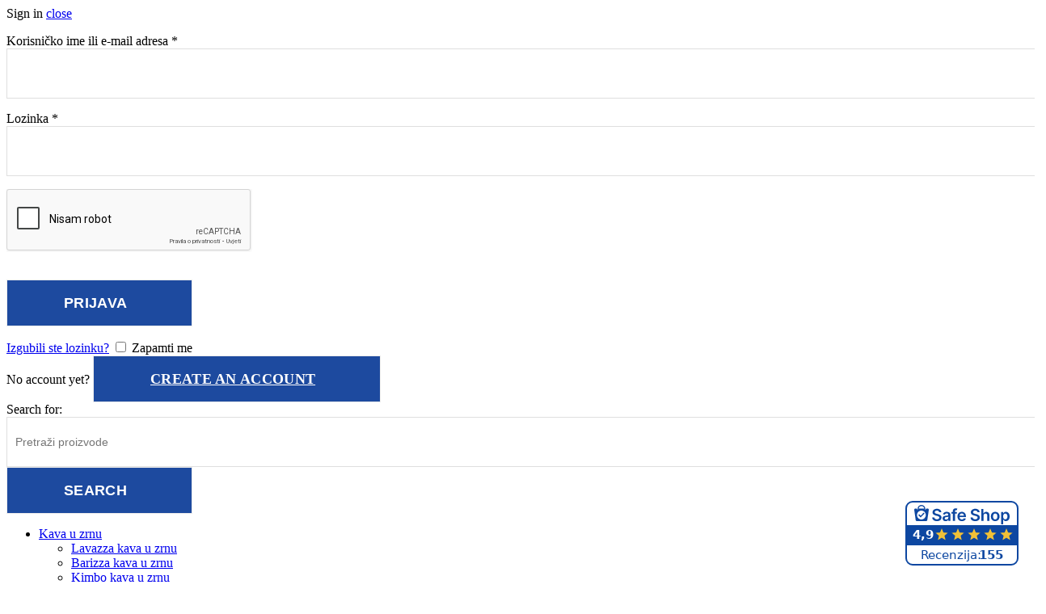

--- FILE ---
content_type: text/html; charset=UTF-8
request_url: https://lovin.hr/kompatibilne-kapsule/
body_size: 30311
content:
<!DOCTYPE html>
<html lang="hr">
<head>
	<meta charset="UTF-8">
	<meta name="viewport" content="width=device-width, initial-scale=1.0, maximum-scale=1.0, user-scalable=no">
	<link rel="profile" href="http://gmpg.org/xfn/11">
	<link rel="pingback" href="https://lovin.hr/xmlrpc.php">

	
        <script type="text/javascript" data-pressidium-cc-no-block>
            window.pressidiumCCBlockedScripts = [{"src":"^(?:https?:)?\\\/\\\/(?:www\\.)?google-analytics\\.com\\\/(.*)","category":"analytics","is_regex":false},{"src":"^(?:https?:)?\\\/\\\/(?:www\\.)?googletagmanager\\.com\\\/(.*)","category":"analytics","is_regex":false},{"src":"^(?:https?:)?\\\/\\\/(?:www\\.)?youtube\\.com\\\/(.*)","category":"preferences","is_regex":false},{"src":"^(?:https?:)?\\\/\\\/(?:www\\.)?youtube.com\/iframe_api\\\/(.*)","category":"analytics","is_regex":false},{"src":"^(?:https?:)?\\\/\\\/(?:www\\.)?facebook\\.com\\\/(.*)","category":"analytics","is_regex":false},{"src":"^(?:https?:)?\\\/\\\/(?:www\\.)?facebook\\.net\\\/(.*)","category":"analytics","is_regex":false}];
            window.pressidiumCCCookieName = 'pressidium_cookie_consent';
        </script>

        <script src="https://lovin.hr/wp-content/plugins/pressidium-cookie-consent/public/block-scripts.js" type="text/javascript" data-pressidium-cc-no-block></script>

        
        <script type="text/javascript" data-pressidium-cc-no-block>
            function onPressidiumCookieConsentUpdated(event) {
                window.dataLayer = window.dataLayer || [];
                window.dataLayer.push({
                    event: event.type,
                    consent: event.detail,
                });
            }

            window.addEventListener('pressidium-cookie-consent-accepted', onPressidiumCookieConsentUpdated);
            window.addEventListener('pressidium-cookie-consent-changed', onPressidiumCookieConsentUpdated);
        </script>

        
        <style id="pressidium-cc-styles">
            .pressidium-cc-theme {
                --cc-bg: #f9faff;
--cc-text: #112954;
--cc-btn-primary-bg: #3859d0;
--cc-btn-primary-text: #f9faff;
--cc-btn-primary-hover-bg: #1d2e38;
--cc-btn-primary-hover-text: #f9faff;
--cc-btn-secondary-bg: #dfe7f9;
--cc-btn-secondary-text: #112954;
--cc-btn-secondary-hover-bg: #c6d1ea;
--cc-btn-secondary-hover-text: #112954;
--cc-toggle-bg-off: #8fa8d6;
--cc-toggle-bg-on: #3859d0;
--cc-toggle-bg-readonly: #cbd8f1;
--cc-toggle-knob-bg: #fff;
--cc-toggle-knob-icon-color: #ecf2fa;
--cc-cookie-category-block-bg: #ebeff9;
--cc-cookie-category-block-bg-hover: #dbe5f9;
--cc-section-border: #f1f3f5;
--cc-block-text: #112954;
--cc-cookie-table-border: #e1e7f3;
--cc-overlay-bg: rgba(230, 235, 255, .85);
--cc-webkit-scrollbar-bg: #ebeff9;
--cc-webkit-scrollbar-bg-hover: #3859d0;
--cc-btn-floating-bg: #3859d0;
--cc-btn-floating-icon: #f9faff;
--cc-btn-floating-hover-bg: #1d2e38;
--cc-btn-floating-hover-icon: #f9faff;
            }
        </style>

        <meta name='robots' content='index, follow, max-image-preview:large, max-snippet:-1, max-video-preview:-1' />

	<!-- This site is optimized with the Yoast SEO plugin v26.6 - https://yoast.com/wordpress/plugins/seo/ -->
	<title>Kompatibilne kapsule - Lovin.hr</title>
	<link rel="canonical" href="https://lovin.hr/kompatibilne-kapsule/" />
	<meta property="og:locale" content="hr_HR" />
	<meta property="og:type" content="article" />
	<meta property="og:title" content="Kompatibilne kapsule - Lovin.hr" />
	<meta property="og:description" content="Dilema je stvarna! Upravo ste kupili novi aparat za kavu, jer ga je netko preporučio ili je tip iz trgovine" />
	<meta property="og:url" content="https://lovin.hr/kompatibilne-kapsule/" />
	<meta property="og:site_name" content="Lovin.hr" />
	<meta property="article:publisher" content="https://www.facebook.com/lovinhr" />
	<meta property="article:published_time" content="2020-09-14T18:32:00+00:00" />
	<meta property="article:modified_time" content="2024-02-28T19:32:37+00:00" />
	<meta property="og:image" content="https://lovin.hr/wp-content/uploads/2020/11/young-man-thinking-with-question-mark-vector-300x200.jpg" />
	<meta name="author" content="Jelena Lovin" />
	<meta name="twitter:card" content="summary_large_image" />
	<meta name="twitter:label1" content="Napisao/la" />
	<meta name="twitter:data1" content="Jelena Lovin" />
	<meta name="twitter:label2" content="Procijenjeno vrijeme čitanja" />
	<meta name="twitter:data2" content="1 minuta" />
	<script type="application/ld+json" class="yoast-schema-graph">{"@context":"https://schema.org","@graph":[{"@type":"Article","@id":"https://lovin.hr/kompatibilne-kapsule/#article","isPartOf":{"@id":"https://lovin.hr/kompatibilne-kapsule/"},"author":{"name":"Jelena Lovin","@id":"https://lovin.hr/#/schema/person/ff26f8a57abfe42398c731ed887ebd0f"},"headline":"Kompatibilne kapsule","datePublished":"2020-09-14T18:32:00+00:00","dateModified":"2024-02-28T19:32:37+00:00","mainEntityOfPage":{"@id":"https://lovin.hr/kompatibilne-kapsule/"},"wordCount":165,"commentCount":0,"publisher":{"@id":"https://lovin.hr/#organization"},"image":{"@id":"https://lovin.hr/kompatibilne-kapsule/#primaryimage"},"thumbnailUrl":"https://lovin.hr/wp-content/uploads/2020/11/young-man-thinking-with-question-mark-vector-300x200.jpg","articleSection":["Blog"],"inLanguage":"hr","potentialAction":[{"@type":"CommentAction","name":"Comment","target":["https://lovin.hr/kompatibilne-kapsule/#respond"]}]},{"@type":"WebPage","@id":"https://lovin.hr/kompatibilne-kapsule/","url":"https://lovin.hr/kompatibilne-kapsule/","name":"Kompatibilne kapsule - Lovin.hr","isPartOf":{"@id":"https://lovin.hr/#website"},"primaryImageOfPage":{"@id":"https://lovin.hr/kompatibilne-kapsule/#primaryimage"},"image":{"@id":"https://lovin.hr/kompatibilne-kapsule/#primaryimage"},"thumbnailUrl":"https://lovin.hr/wp-content/uploads/2020/11/young-man-thinking-with-question-mark-vector-300x200.jpg","datePublished":"2020-09-14T18:32:00+00:00","dateModified":"2024-02-28T19:32:37+00:00","breadcrumb":{"@id":"https://lovin.hr/kompatibilne-kapsule/#breadcrumb"},"inLanguage":"hr","potentialAction":[{"@type":"ReadAction","target":["https://lovin.hr/kompatibilne-kapsule/"]}]},{"@type":"ImageObject","inLanguage":"hr","@id":"https://lovin.hr/kompatibilne-kapsule/#primaryimage","url":"https://lovin.hr/wp-content/uploads/2020/11/young-man-thinking-with-question-mark-vector-300x200.jpg","contentUrl":"https://lovin.hr/wp-content/uploads/2020/11/young-man-thinking-with-question-mark-vector-300x200.jpg"},{"@type":"BreadcrumbList","@id":"https://lovin.hr/kompatibilne-kapsule/#breadcrumb","itemListElement":[{"@type":"ListItem","position":1,"name":"Početna stranica","item":"https://lovin.hr/"},{"@type":"ListItem","position":2,"name":"Blog","item":"https://lovin.hr/blog/"},{"@type":"ListItem","position":3,"name":"Kompatibilne kapsule"}]},{"@type":"WebSite","@id":"https://lovin.hr/#website","url":"https://lovin.hr/","name":"Lovin.hr","description":"Svijet kave","publisher":{"@id":"https://lovin.hr/#organization"},"potentialAction":[{"@type":"SearchAction","target":{"@type":"EntryPoint","urlTemplate":"https://lovin.hr/?s={search_term_string}"},"query-input":{"@type":"PropertyValueSpecification","valueRequired":true,"valueName":"search_term_string"}}],"inLanguage":"hr"},{"@type":"Organization","@id":"https://lovin.hr/#organization","name":"Lovin.hr","url":"https://lovin.hr/","logo":{"@type":"ImageObject","inLanguage":"hr","@id":"https://lovin.hr/#/schema/logo/image/","url":"https://lovin.hr/media/LOVIN-logo-png.png","contentUrl":"https://lovin.hr/media/LOVIN-logo-png.png","width":2115,"height":765,"caption":"Lovin.hr"},"image":{"@id":"https://lovin.hr/#/schema/logo/image/"},"sameAs":["https://www.facebook.com/lovinhr","https://www.instagram.com/lovin_hr/","https://www.tiktok.com/@lovin_hr_coffeelover?_t=8gP1Bdeib4K&_r=1"]},{"@type":"Person","@id":"https://lovin.hr/#/schema/person/ff26f8a57abfe42398c731ed887ebd0f","name":"Jelena Lovin","image":{"@type":"ImageObject","inLanguage":"hr","@id":"https://lovin.hr/#/schema/person/image/","url":"https://secure.gravatar.com/avatar/482b1c5015d2a9cee4f379fbf1d10ca21b2bf4f34af3dc7f91cd73d4eb9907cc?s=96&d=mm&r=g","contentUrl":"https://secure.gravatar.com/avatar/482b1c5015d2a9cee4f379fbf1d10ca21b2bf4f34af3dc7f91cd73d4eb9907cc?s=96&d=mm&r=g","caption":"Jelena Lovin"}}]}</script>
	<!-- / Yoast SEO plugin. -->


<link rel='dns-prefetch' href='//static.klaviyo.com' />
<link rel='dns-prefetch' href='//www.googletagmanager.com' />
<link rel='dns-prefetch' href='//www.google.com' />
<link rel='dns-prefetch' href='//fonts.googleapis.com' />
<link rel="alternate" type="application/rss+xml" title="Lovin.hr &raquo; Kanal" href="https://lovin.hr/feed/" />
<link rel="alternate" type="application/rss+xml" title="Lovin.hr &raquo; Kanal komentara" href="https://lovin.hr/comments/feed/" />
<link rel="alternate" title="oEmbed (JSON)" type="application/json+oembed" href="https://lovin.hr/wp-json/oembed/1.0/embed?url=https%3A%2F%2Flovin.hr%2Fkompatibilne-kapsule%2F" />
<link rel="alternate" title="oEmbed (XML)" type="text/xml+oembed" href="https://lovin.hr/wp-json/oembed/1.0/embed?url=https%3A%2F%2Flovin.hr%2Fkompatibilne-kapsule%2F&#038;format=xml" />
<style id='wp-img-auto-sizes-contain-inline-css' type='text/css'>
img:is([sizes=auto i],[sizes^="auto," i]){contain-intrinsic-size:3000px 1500px}
/*# sourceURL=wp-img-auto-sizes-contain-inline-css */
</style>

<style id='wp-emoji-styles-inline-css' type='text/css'>

	img.wp-smiley, img.emoji {
		display: inline !important;
		border: none !important;
		box-shadow: none !important;
		height: 1em !important;
		width: 1em !important;
		margin: 0 0.07em !important;
		vertical-align: -0.1em !important;
		background: none !important;
		padding: 0 !important;
	}
/*# sourceURL=wp-emoji-styles-inline-css */
</style>
<link rel='stylesheet' id='wp-block-library-css' href='https://lovin.hr/wp-includes/css/dist/block-library/style.min.css?ver=6.9' type='text/css' media='all' />
<link rel='stylesheet' id='wc-blocks-style-css' href='https://lovin.hr/wp-content/plugins/woocommerce/assets/client/blocks/wc-blocks.css?ver=wc-10.3.7' type='text/css' media='all' />
<style id='global-styles-inline-css' type='text/css'>
:root{--wp--preset--aspect-ratio--square: 1;--wp--preset--aspect-ratio--4-3: 4/3;--wp--preset--aspect-ratio--3-4: 3/4;--wp--preset--aspect-ratio--3-2: 3/2;--wp--preset--aspect-ratio--2-3: 2/3;--wp--preset--aspect-ratio--16-9: 16/9;--wp--preset--aspect-ratio--9-16: 9/16;--wp--preset--color--black: #000000;--wp--preset--color--cyan-bluish-gray: #abb8c3;--wp--preset--color--white: #ffffff;--wp--preset--color--pale-pink: #f78da7;--wp--preset--color--vivid-red: #cf2e2e;--wp--preset--color--luminous-vivid-orange: #ff6900;--wp--preset--color--luminous-vivid-amber: #fcb900;--wp--preset--color--light-green-cyan: #7bdcb5;--wp--preset--color--vivid-green-cyan: #00d084;--wp--preset--color--pale-cyan-blue: #8ed1fc;--wp--preset--color--vivid-cyan-blue: #0693e3;--wp--preset--color--vivid-purple: #9b51e0;--wp--preset--gradient--vivid-cyan-blue-to-vivid-purple: linear-gradient(135deg,rgb(6,147,227) 0%,rgb(155,81,224) 100%);--wp--preset--gradient--light-green-cyan-to-vivid-green-cyan: linear-gradient(135deg,rgb(122,220,180) 0%,rgb(0,208,130) 100%);--wp--preset--gradient--luminous-vivid-amber-to-luminous-vivid-orange: linear-gradient(135deg,rgb(252,185,0) 0%,rgb(255,105,0) 100%);--wp--preset--gradient--luminous-vivid-orange-to-vivid-red: linear-gradient(135deg,rgb(255,105,0) 0%,rgb(207,46,46) 100%);--wp--preset--gradient--very-light-gray-to-cyan-bluish-gray: linear-gradient(135deg,rgb(238,238,238) 0%,rgb(169,184,195) 100%);--wp--preset--gradient--cool-to-warm-spectrum: linear-gradient(135deg,rgb(74,234,220) 0%,rgb(151,120,209) 20%,rgb(207,42,186) 40%,rgb(238,44,130) 60%,rgb(251,105,98) 80%,rgb(254,248,76) 100%);--wp--preset--gradient--blush-light-purple: linear-gradient(135deg,rgb(255,206,236) 0%,rgb(152,150,240) 100%);--wp--preset--gradient--blush-bordeaux: linear-gradient(135deg,rgb(254,205,165) 0%,rgb(254,45,45) 50%,rgb(107,0,62) 100%);--wp--preset--gradient--luminous-dusk: linear-gradient(135deg,rgb(255,203,112) 0%,rgb(199,81,192) 50%,rgb(65,88,208) 100%);--wp--preset--gradient--pale-ocean: linear-gradient(135deg,rgb(255,245,203) 0%,rgb(182,227,212) 50%,rgb(51,167,181) 100%);--wp--preset--gradient--electric-grass: linear-gradient(135deg,rgb(202,248,128) 0%,rgb(113,206,126) 100%);--wp--preset--gradient--midnight: linear-gradient(135deg,rgb(2,3,129) 0%,rgb(40,116,252) 100%);--wp--preset--font-size--small: 13px;--wp--preset--font-size--medium: 20px;--wp--preset--font-size--large: 36px;--wp--preset--font-size--x-large: 42px;--wp--preset--spacing--20: 0.44rem;--wp--preset--spacing--30: 0.67rem;--wp--preset--spacing--40: 1rem;--wp--preset--spacing--50: 1.5rem;--wp--preset--spacing--60: 2.25rem;--wp--preset--spacing--70: 3.38rem;--wp--preset--spacing--80: 5.06rem;--wp--preset--shadow--natural: 6px 6px 9px rgba(0, 0, 0, 0.2);--wp--preset--shadow--deep: 12px 12px 50px rgba(0, 0, 0, 0.4);--wp--preset--shadow--sharp: 6px 6px 0px rgba(0, 0, 0, 0.2);--wp--preset--shadow--outlined: 6px 6px 0px -3px rgb(255, 255, 255), 6px 6px rgb(0, 0, 0);--wp--preset--shadow--crisp: 6px 6px 0px rgb(0, 0, 0);}:where(.is-layout-flex){gap: 0.5em;}:where(.is-layout-grid){gap: 0.5em;}body .is-layout-flex{display: flex;}.is-layout-flex{flex-wrap: wrap;align-items: center;}.is-layout-flex > :is(*, div){margin: 0;}body .is-layout-grid{display: grid;}.is-layout-grid > :is(*, div){margin: 0;}:where(.wp-block-columns.is-layout-flex){gap: 2em;}:where(.wp-block-columns.is-layout-grid){gap: 2em;}:where(.wp-block-post-template.is-layout-flex){gap: 1.25em;}:where(.wp-block-post-template.is-layout-grid){gap: 1.25em;}.has-black-color{color: var(--wp--preset--color--black) !important;}.has-cyan-bluish-gray-color{color: var(--wp--preset--color--cyan-bluish-gray) !important;}.has-white-color{color: var(--wp--preset--color--white) !important;}.has-pale-pink-color{color: var(--wp--preset--color--pale-pink) !important;}.has-vivid-red-color{color: var(--wp--preset--color--vivid-red) !important;}.has-luminous-vivid-orange-color{color: var(--wp--preset--color--luminous-vivid-orange) !important;}.has-luminous-vivid-amber-color{color: var(--wp--preset--color--luminous-vivid-amber) !important;}.has-light-green-cyan-color{color: var(--wp--preset--color--light-green-cyan) !important;}.has-vivid-green-cyan-color{color: var(--wp--preset--color--vivid-green-cyan) !important;}.has-pale-cyan-blue-color{color: var(--wp--preset--color--pale-cyan-blue) !important;}.has-vivid-cyan-blue-color{color: var(--wp--preset--color--vivid-cyan-blue) !important;}.has-vivid-purple-color{color: var(--wp--preset--color--vivid-purple) !important;}.has-black-background-color{background-color: var(--wp--preset--color--black) !important;}.has-cyan-bluish-gray-background-color{background-color: var(--wp--preset--color--cyan-bluish-gray) !important;}.has-white-background-color{background-color: var(--wp--preset--color--white) !important;}.has-pale-pink-background-color{background-color: var(--wp--preset--color--pale-pink) !important;}.has-vivid-red-background-color{background-color: var(--wp--preset--color--vivid-red) !important;}.has-luminous-vivid-orange-background-color{background-color: var(--wp--preset--color--luminous-vivid-orange) !important;}.has-luminous-vivid-amber-background-color{background-color: var(--wp--preset--color--luminous-vivid-amber) !important;}.has-light-green-cyan-background-color{background-color: var(--wp--preset--color--light-green-cyan) !important;}.has-vivid-green-cyan-background-color{background-color: var(--wp--preset--color--vivid-green-cyan) !important;}.has-pale-cyan-blue-background-color{background-color: var(--wp--preset--color--pale-cyan-blue) !important;}.has-vivid-cyan-blue-background-color{background-color: var(--wp--preset--color--vivid-cyan-blue) !important;}.has-vivid-purple-background-color{background-color: var(--wp--preset--color--vivid-purple) !important;}.has-black-border-color{border-color: var(--wp--preset--color--black) !important;}.has-cyan-bluish-gray-border-color{border-color: var(--wp--preset--color--cyan-bluish-gray) !important;}.has-white-border-color{border-color: var(--wp--preset--color--white) !important;}.has-pale-pink-border-color{border-color: var(--wp--preset--color--pale-pink) !important;}.has-vivid-red-border-color{border-color: var(--wp--preset--color--vivid-red) !important;}.has-luminous-vivid-orange-border-color{border-color: var(--wp--preset--color--luminous-vivid-orange) !important;}.has-luminous-vivid-amber-border-color{border-color: var(--wp--preset--color--luminous-vivid-amber) !important;}.has-light-green-cyan-border-color{border-color: var(--wp--preset--color--light-green-cyan) !important;}.has-vivid-green-cyan-border-color{border-color: var(--wp--preset--color--vivid-green-cyan) !important;}.has-pale-cyan-blue-border-color{border-color: var(--wp--preset--color--pale-cyan-blue) !important;}.has-vivid-cyan-blue-border-color{border-color: var(--wp--preset--color--vivid-cyan-blue) !important;}.has-vivid-purple-border-color{border-color: var(--wp--preset--color--vivid-purple) !important;}.has-vivid-cyan-blue-to-vivid-purple-gradient-background{background: var(--wp--preset--gradient--vivid-cyan-blue-to-vivid-purple) !important;}.has-light-green-cyan-to-vivid-green-cyan-gradient-background{background: var(--wp--preset--gradient--light-green-cyan-to-vivid-green-cyan) !important;}.has-luminous-vivid-amber-to-luminous-vivid-orange-gradient-background{background: var(--wp--preset--gradient--luminous-vivid-amber-to-luminous-vivid-orange) !important;}.has-luminous-vivid-orange-to-vivid-red-gradient-background{background: var(--wp--preset--gradient--luminous-vivid-orange-to-vivid-red) !important;}.has-very-light-gray-to-cyan-bluish-gray-gradient-background{background: var(--wp--preset--gradient--very-light-gray-to-cyan-bluish-gray) !important;}.has-cool-to-warm-spectrum-gradient-background{background: var(--wp--preset--gradient--cool-to-warm-spectrum) !important;}.has-blush-light-purple-gradient-background{background: var(--wp--preset--gradient--blush-light-purple) !important;}.has-blush-bordeaux-gradient-background{background: var(--wp--preset--gradient--blush-bordeaux) !important;}.has-luminous-dusk-gradient-background{background: var(--wp--preset--gradient--luminous-dusk) !important;}.has-pale-ocean-gradient-background{background: var(--wp--preset--gradient--pale-ocean) !important;}.has-electric-grass-gradient-background{background: var(--wp--preset--gradient--electric-grass) !important;}.has-midnight-gradient-background{background: var(--wp--preset--gradient--midnight) !important;}.has-small-font-size{font-size: var(--wp--preset--font-size--small) !important;}.has-medium-font-size{font-size: var(--wp--preset--font-size--medium) !important;}.has-large-font-size{font-size: var(--wp--preset--font-size--large) !important;}.has-x-large-font-size{font-size: var(--wp--preset--font-size--x-large) !important;}
/*# sourceURL=global-styles-inline-css */
</style>

<style id='classic-theme-styles-inline-css' type='text/css'>
/*! This file is auto-generated */
.wp-block-button__link{color:#fff;background-color:#32373c;border-radius:9999px;box-shadow:none;text-decoration:none;padding:calc(.667em + 2px) calc(1.333em + 2px);font-size:1.125em}.wp-block-file__button{background:#32373c;color:#fff;text-decoration:none}
/*# sourceURL=/wp-includes/css/classic-themes.min.css */
</style>
<link rel='stylesheet' id='simple-image-popup-css' href='https://lovin.hr/wp-content/plugins/simple-image-popup//css/simple-image-popup.css?ver=6.9' type='text/css' media='all' />
<style id='woocommerce-inline-inline-css' type='text/css'>
.woocommerce form .form-row .required { visibility: visible; }
/*# sourceURL=woocommerce-inline-inline-css */
</style>
<link rel='stylesheet' id='corvuspay-css' href='https://lovin.hr/wp-content/plugins/corvuspay-woocommerce-integration/assets/css/corvuspay.css?ver=1.0.0' type='text/css' media='all' />
<link rel='stylesheet' id='cookie-consent-client-style-css' href='https://lovin.hr/wp-content/plugins/pressidium-cookie-consent/public/bundle.client.css?ver=a42c7610e2f07a53bd90' type='text/css' media='all' />
<link rel='stylesheet' id='brands-styles-css' href='https://lovin.hr/wp-content/plugins/woocommerce/assets/css/brands.css?ver=10.3.7' type='text/css' media='all' />
<link rel='stylesheet' id='bootstrap-css' href='https://lovin.hr/wp-content/themes/basel/css/bootstrap.min.css?ver=5.7.2' type='text/css' media='all' />
<link rel='stylesheet' id='basel-style-css' href='https://lovin.hr/wp-content/themes/basel/style.min.css?ver=5.7.2' type='text/css' media='all' />
<link rel='stylesheet' id='child-style-css' href='https://lovin.hr/wp-content/themes/basel-child/style.css?ver=5.7.2' type='text/css' media='all' />
<link rel='stylesheet' id='js_composer_front-css' href='https://lovin.hr/wp-content/plugins/js_composer/assets/css/js_composer.min.css?ver=7.1' type='text/css' media='all' />
<link rel='stylesheet' id='vc_font_awesome_5_shims-css' href='https://lovin.hr/wp-content/plugins/js_composer/assets/lib/bower/font-awesome/css/v4-shims.min.css?ver=7.1' type='text/css' media='all' />
<link rel='stylesheet' id='vc_font_awesome_5-css' href='https://lovin.hr/wp-content/plugins/js_composer/assets/lib/bower/font-awesome/css/all.min.css?ver=7.1' type='text/css' media='all' />
<link rel='stylesheet' id='basel-blog-general-css' href='https://lovin.hr/wp-content/themes/basel/css/parts/blog-general.min.css?ver=5.7.2' type='text/css' media='all' />
<link rel='stylesheet' id='basel-wp-gutenberg-css' href='https://lovin.hr/wp-content/themes/basel/css/parts/wp-gutenberg.min.css?ver=5.7.2' type='text/css' media='all' />
<link rel='stylesheet' id='basel-int-revolution-slider-css' href='https://lovin.hr/wp-content/themes/basel/css/parts/int-revolution-slider.min.css?ver=5.7.2' type='text/css' media='all' />
<link rel='stylesheet' id='basel-int-wpcf7-css' href='https://lovin.hr/wp-content/themes/basel/css/parts/int-wpcf7.min.css?ver=5.7.2' type='text/css' media='all' />
<link rel='stylesheet' id='basel-int-wpbakery-base-css' href='https://lovin.hr/wp-content/themes/basel/css/parts/int-wpbakery-base.min.css?ver=5.7.2' type='text/css' media='all' />
<link rel='stylesheet' id='basel-woo-base-css' href='https://lovin.hr/wp-content/themes/basel/css/parts/woo-base.min.css?ver=5.7.2' type='text/css' media='all' />
<link rel='stylesheet' id='basel-header-top-bar-css' href='https://lovin.hr/wp-content/themes/basel/css/parts/header-top-bar.min.css?ver=5.7.2' type='text/css' media='all' />
<link rel='stylesheet' id='basel-header-general-css' href='https://lovin.hr/wp-content/themes/basel/css/parts/header-general.min.css?ver=5.7.2' type='text/css' media='all' />
<link rel='stylesheet' id='basel-el-social-icons-css' href='https://lovin.hr/wp-content/themes/basel/css/parts/el-social-icons.min.css?ver=5.7.2' type='text/css' media='all' />
<link rel='stylesheet' id='basel-page-title-css' href='https://lovin.hr/wp-content/themes/basel/css/parts/page-title.min.css?ver=5.7.2' type='text/css' media='all' />
<link rel='stylesheet' id='basel-lib-owl-carousel-css' href='https://lovin.hr/wp-content/themes/basel/css/parts/lib-owl-carousel.min.css?ver=5.7.2' type='text/css' media='all' />
<link rel='stylesheet' id='basel-opt-off-canvas-sidebar-css' href='https://lovin.hr/wp-content/themes/basel/css/parts/opt-off-canvas-sidebar.min.css?ver=5.7.2' type='text/css' media='all' />
<link rel='stylesheet' id='basel-footer-general-css' href='https://lovin.hr/wp-content/themes/basel/css/parts/footer-general.min.css?ver=5.7.2' type='text/css' media='all' />
<link rel='stylesheet' id='basel-lib-photoswipe-css' href='https://lovin.hr/wp-content/themes/basel/css/parts/lib-photoswipe.min.css?ver=5.7.2' type='text/css' media='all' />
<link rel='stylesheet' id='xts-google-fonts-css' href='//fonts.googleapis.com/css?family=Open+Sans%3A300%2C400%2C500%2C600%2C700%2C800%2C300italic%2C400italic%2C500italic%2C600italic%2C700italic%2C800italic%7COswald%3A200%2C300%2C400%2C500%2C600%2C700%7CLato%3A100%2C100italic%2C300%2C300italic%2C400%2C400italic%2C700%2C700italic%2C900%2C900italic&#038;ver=5.7.2' type='text/css' media='all' />
<link rel='stylesheet' id='basel-dynamic-style-css' href='https://lovin.hr/media/basel-dynamic-1766258330.css?ver=5.7.2' type='text/css' media='all' />
<script type="text/template" id="tmpl-variation-template">
	<div class="woocommerce-variation-description">{{{ data.variation.variation_description }}}</div>
	<div class="woocommerce-variation-price">{{{ data.variation.price_html }}}</div>
	<div class="woocommerce-variation-availability">{{{ data.variation.availability_html }}}</div>
</script>
<script type="text/template" id="tmpl-unavailable-variation-template">
	<p role="alert">Oprostite ali ovaj proizvod nije dostupan. Molimo izaberite drugu kombinaciju.</p>
</script>
<script type="text/javascript" id="woocommerce-google-analytics-integration-gtag-js-after">
/* <![CDATA[ */
/* Google Analytics for WooCommerce (gtag.js) */
					window.dataLayer = window.dataLayer || [];
					function gtag(){dataLayer.push(arguments);}
					// Set up default consent state.
					for ( const mode of [{"analytics_storage":"denied","ad_storage":"denied","ad_user_data":"denied","ad_personalization":"denied","region":["AT","BE","BG","HR","CY","CZ","DK","EE","FI","FR","DE","GR","HU","IS","IE","IT","LV","LI","LT","LU","MT","NL","NO","PL","PT","RO","SK","SI","ES","SE","GB","CH"]}] || [] ) {
						gtag( "consent", "default", { "wait_for_update": 500, ...mode } );
					}
					gtag("js", new Date());
					gtag("set", "developer_id.dOGY3NW", true);
					gtag("config", "G-GWHT3JRL2J", {"track_404":true,"allow_google_signals":true,"logged_in":false,"linker":{"domains":[],"allow_incoming":false},"custom_map":{"dimension1":"logged_in"}});
//# sourceURL=woocommerce-google-analytics-integration-gtag-js-after
/* ]]> */
</script>
<script type="text/javascript" id="consent-mode-script-js-extra">
/* <![CDATA[ */
var pressidiumCCGCM = {"gcm":{"enabled":true,"implementation":"gtag","ads_data_redaction":false,"url_passthrough":false,"regions":[{"country":"hr","subdivisions":["hr-16","hr-19","hr-18","hr-08","hr-09","hr-06","hr-07","hr-04","hr-05","hr-02","hr-03","hr-13","hr-01","hr-15","hr-20","hr-21","hr-14","hr-12","hr-10","hr-17","hr-11"],"default_consent_states":{"ad_storage":false,"ad_user_data":false,"ad_personalization":false,"analytics_storage":false,"functionality_storage":false,"personalization_storage":false,"security_storage":false}}]}};
//# sourceURL=consent-mode-script-js-extra
/* ]]> */
</script>
<script type="text/javascript" src="https://lovin.hr/wp-content/plugins/pressidium-cookie-consent/public/consent-mode.js?ver=e12e26152e9ebe6a26ba" id="consent-mode-script-js"></script>
<script type="text/javascript" src="https://lovin.hr/wp-includes/js/jquery/jquery.min.js?ver=3.7.1" id="jquery-core-js"></script>
<script type="text/javascript" src="https://lovin.hr/wp-includes/js/jquery/jquery-migrate.min.js?ver=3.4.1" id="jquery-migrate-js"></script>
<script type="text/javascript" src="https://lovin.hr/wp-content/plugins/recaptcha-woo/js/rcfwc.js?ver=1.0" id="rcfwc-js-js" defer="defer" data-wp-strategy="defer"></script>
<script type="text/javascript" src="https://www.google.com/recaptcha/api.js?hl=hr" id="recaptcha-js" defer="defer" data-wp-strategy="defer"></script>
<script type="text/javascript" src="https://lovin.hr/wp-content/plugins/woocommerce/assets/js/jquery-blockui/jquery.blockUI.min.js?ver=2.7.0-wc.10.3.7" id="wc-jquery-blockui-js" data-wp-strategy="defer"></script>
<script type="text/javascript" id="wc-add-to-cart-js-extra">
/* <![CDATA[ */
var wc_add_to_cart_params = {"ajax_url":"/wp-admin/admin-ajax.php","wc_ajax_url":"/?wc-ajax=%%endpoint%%","i18n_view_cart":"Vidi ko\u0161aricu","cart_url":"https://lovin.hr/kosarica/","is_cart":"","cart_redirect_after_add":"no"};
//# sourceURL=wc-add-to-cart-js-extra
/* ]]> */
</script>
<script type="text/javascript" src="https://lovin.hr/wp-content/plugins/woocommerce/assets/js/frontend/add-to-cart.min.js?ver=10.3.7" id="wc-add-to-cart-js" data-wp-strategy="defer"></script>
<script type="text/javascript" src="https://lovin.hr/wp-content/plugins/woocommerce/assets/js/js-cookie/js.cookie.min.js?ver=2.1.4-wc.10.3.7" id="wc-js-cookie-js" data-wp-strategy="defer"></script>
<script type="text/javascript" id="woocommerce-js-extra">
/* <![CDATA[ */
var woocommerce_params = {"ajax_url":"/wp-admin/admin-ajax.php","wc_ajax_url":"/?wc-ajax=%%endpoint%%","i18n_password_show":"Prika\u017ei lozinku","i18n_password_hide":"Sakrij lozinku"};
//# sourceURL=woocommerce-js-extra
/* ]]> */
</script>
<script type="text/javascript" src="https://lovin.hr/wp-content/plugins/woocommerce/assets/js/frontend/woocommerce.min.js?ver=10.3.7" id="woocommerce-js" defer="defer" data-wp-strategy="defer"></script>
<script type="text/javascript" src="https://lovin.hr/wp-content/plugins/corvuspay-woocommerce-integration/assets/js/frontend/corvuspay-checkout.js?ver=6.9" id="corvuspay-js"></script>
<script type="text/javascript" src="https://lovin.hr/wp-content/plugins/js_composer/assets/js/vendors/woocommerce-add-to-cart.js?ver=7.1" id="vc_woocommerce-add-to-cart-js-js"></script>
<script type="text/javascript" id="wc-settings-dep-in-header-js-after">
/* <![CDATA[ */
console.warn( "Scripts that have a dependency on [wc-settings, wc-blocks-checkout] must be loaded in the footer, klaviyo-klaviyo-checkout-block-editor-script was registered to load in the header, but has been switched to load in the footer instead. See https://github.com/woocommerce/woocommerce-gutenberg-products-block/pull/5059" );
console.warn( "Scripts that have a dependency on [wc-settings, wc-blocks-checkout] must be loaded in the footer, klaviyo-klaviyo-checkout-block-view-script was registered to load in the header, but has been switched to load in the footer instead. See https://github.com/woocommerce/woocommerce-gutenberg-products-block/pull/5059" );
//# sourceURL=wc-settings-dep-in-header-js-after
/* ]]> */
</script>
<script type="text/javascript" src="https://lovin.hr/wp-includes/js/underscore.min.js?ver=1.13.7" id="underscore-js"></script>
<script type="text/javascript" id="wp-util-js-extra">
/* <![CDATA[ */
var _wpUtilSettings = {"ajax":{"url":"/wp-admin/admin-ajax.php"}};
//# sourceURL=wp-util-js-extra
/* ]]> */
</script>
<script type="text/javascript" src="https://lovin.hr/wp-includes/js/wp-util.min.js?ver=6.9" id="wp-util-js"></script>
<script type="text/javascript" id="wc-add-to-cart-variation-js-extra">
/* <![CDATA[ */
var wc_add_to_cart_variation_params = {"wc_ajax_url":"/?wc-ajax=%%endpoint%%","i18n_no_matching_variations_text":"Oprostite, nema proizvoda koji zadovoljavaju va\u0161u selekciju. Molimo probajte sa drugom kombinacijom.","i18n_make_a_selection_text":"Izaberite opcije proizvoda prije dodavanja u ko\u0161aricu","i18n_unavailable_text":"Oprostite ali ovaj proizvod nije dostupan. Molimo izaberite drugu kombinaciju.","i18n_reset_alert_text":"Va\u0161 odabir je ponovno pokrenut. Odaberite neke opcije proizvoda prije dodavanja ovog proizvoda u ko\u0161aricu."};
//# sourceURL=wc-add-to-cart-variation-js-extra
/* ]]> */
</script>
<script type="text/javascript" src="https://lovin.hr/wp-content/plugins/woocommerce/assets/js/frontend/add-to-cart-variation.min.js?ver=10.3.7" id="wc-add-to-cart-variation-js" defer="defer" data-wp-strategy="defer"></script>
<script></script><link rel="https://api.w.org/" href="https://lovin.hr/wp-json/" /><link rel="alternate" title="JSON" type="application/json" href="https://lovin.hr/wp-json/wp/v2/posts/38722" /><link rel="EditURI" type="application/rsd+xml" title="RSD" href="https://lovin.hr/xmlrpc.php?rsd" />
<meta name="generator" content="WordPress 6.9" />
<meta name="generator" content="WooCommerce 10.3.7" />
<link rel='shortlink' href='https://lovin.hr/?p=38722' />
<meta name="theme-color" content="">		
		
		
				        <style> 
            	
			/* Shop popup */
			
			.basel-promo-popup {
			   max-width: 670px;
			}
	
            .site-logo {
                width: 20%;
            }    

            .site-logo img {
                max-width: 600px;
                max-height: 92px;
            }    

                            .right-column {
                    width: 307px;
                }  
            
                            .basel-woocommerce-layered-nav .basel-scroll-content {
                    max-height: 280px;
                }
            
			/* header Banner */
			body .header-banner {
				height: 40px;
			}
	
			body.header-banner-display .website-wrapper {
				margin-top:40px;
			}	

            /* Topbar height configs */

			.topbar-menu ul > li {
				line-height: 42px;
			}
			
			.topbar-wrapp,
			.topbar-content:before {
				height: 42px;
			}
			
			.sticky-header-prepared.basel-top-bar-on .header-shop, 
			.sticky-header-prepared.basel-top-bar-on .header-split,
			.enable-sticky-header.basel-header-overlap.basel-top-bar-on .main-header {
				top: 42px;
			}

            /* Header height configs */

            /* Limit logo image height for according to header height */
            .site-logo img {
                max-height: 92px;
            } 

            /* And for sticky header logo also */
            .act-scroll .site-logo img,
            .header-clone .site-logo img {
                max-height: 75px;
            }   

            /* Set sticky headers height for cloned headers based on menu links line height */
            .header-clone .main-nav .menu > li > a {
                height: 75px;
                line-height: 75px;
            } 

            /* Height for switch logos */

            .sticky-header-real:not(.global-header-menu-top) .switch-logo-enable .basel-logo {
                height: 92px;
            }

            .sticky-header-real:not(.global-header-menu-top) .act-scroll .switch-logo-enable .basel-logo {
                height: 75px;
            }

            .sticky-header-real:not(.global-header-menu-top) .act-scroll .switch-logo-enable {
                transform: translateY(-75px);
            }

                            /* Header height for layouts that don't have line height for menu links */
                .wrapp-header {
                    min-height: 92px;
                } 
            
            
            
            
            /* Page headings settings for heading overlap. Calculate on the header height base */

            .basel-header-overlap .title-size-default,
            .basel-header-overlap .title-size-small,
            .basel-header-overlap .title-shop.without-title.title-size-default,
            .basel-header-overlap .title-shop.without-title.title-size-small {
                padding-top: 132px;
            }


            .basel-header-overlap .title-shop.without-title.title-size-large,
            .basel-header-overlap .title-size-large {
                padding-top: 212px;
            }

            @media (max-width: 991px) {

				/* header Banner */
				body .header-banner {
					height: 40px;
				}
	
				body.header-banner-display .website-wrapper {
					margin-top:40px;
				}

	            /* Topbar height configs */
				.topbar-menu ul > li {
					line-height: 42px;
				}
				
				.topbar-wrapp,
				.topbar-content:before {
					height: 42px;
				}
				
				.sticky-header-prepared.basel-top-bar-on .header-shop, 
				.sticky-header-prepared.basel-top-bar-on .header-split,
				.enable-sticky-header.basel-header-overlap.basel-top-bar-on .main-header {
					top: 42px;
				}

                /* Set header height for mobile devices */
                .main-header .wrapp-header {
                    min-height: 60px;
                } 

                /* Limit logo image height for mobile according to mobile header height */
                .site-logo img {
                    max-height: 60px;
                }   

                /* Limit logo on sticky header. Both header real and header cloned */
                .act-scroll .site-logo img,
                .header-clone .site-logo img {
                    max-height: 60px;
                }

                /* Height for switch logos */

                .main-header .switch-logo-enable .basel-logo {
                    height: 60px;
                }

                .sticky-header-real:not(.global-header-menu-top) .act-scroll .switch-logo-enable .basel-logo {
                    height: 60px;
                }

                .sticky-header-real:not(.global-header-menu-top) .act-scroll .switch-logo-enable {
                    transform: translateY(-60px);
                }

                /* Page headings settings for heading overlap. Calculate on the MOBILE header height base */
                .basel-header-overlap .title-size-default,
                .basel-header-overlap .title-size-small,
                .basel-header-overlap .title-shop.without-title.title-size-default,
                .basel-header-overlap .title-shop.without-title.title-size-small {
                    padding-top: 80px;
                }

                .basel-header-overlap .title-shop.without-title.title-size-large,
                .basel-header-overlap .title-size-large {
                    padding-top: 120px;
                }
 
            }

                 
                    </style>
        
                    <script type="text/javascript">
                                    jQuery(document).ready(function($){
    // Target the right-column container
    var $rightColumn = $('.right-column');

    // Append the custom link at the bottom
    if($rightColumn.length){
        $rightColumn.append('<br><div class="my-header-link" style="margin-top:5px; text-align:center;"><a class="vc_general vc_btn3 vc_btn3-size-sm vc_btn3-shape-rounded vc_btn3-style-outline vc_btn3-color-blue" href="http://lovin.hr/kava-i-aparati-za-ured/"><strong>ZA UREDE</strong></a></div><div class="my-header-link" style="margin-top:5px; text-align:center;"><a class="vc_general vc_btn3 vc_btn3-size-sm vc_btn3-shape-rounded vc_btn3-style-outline vc_btn3-color-blue" href="https://lovin.hr/ugostitelji/"><strong>ZA UGOSTITELJE</strong></a></div>');
    }
});                                            </script>
        
			<noscript><style>.woocommerce-product-gallery{ opacity: 1 !important; }</style></noscript>
	<meta name="generator" content="Powered by WPBakery Page Builder - drag and drop page builder for WordPress."/>
<meta name="generator" content="Powered by Slider Revolution 6.6.18 - responsive, Mobile-Friendly Slider Plugin for WordPress with comfortable drag and drop interface." />
<link rel="icon" href="https://lovin.hr/media/lovin-icon-1-100x100.webp" sizes="32x32" />
<link rel="icon" href="https://lovin.hr/media/lovin-icon-1.webp" sizes="192x192" />
<link rel="apple-touch-icon" href="https://lovin.hr/media/lovin-icon-1.webp" />
<meta name="msapplication-TileImage" content="https://lovin.hr/media/lovin-icon-1.webp" />
<script>function setREVStartSize(e){
			//window.requestAnimationFrame(function() {
				window.RSIW = window.RSIW===undefined ? window.innerWidth : window.RSIW;
				window.RSIH = window.RSIH===undefined ? window.innerHeight : window.RSIH;
				try {
					var pw = document.getElementById(e.c).parentNode.offsetWidth,
						newh;
					pw = pw===0 || isNaN(pw) || (e.l=="fullwidth" || e.layout=="fullwidth") ? window.RSIW : pw;
					e.tabw = e.tabw===undefined ? 0 : parseInt(e.tabw);
					e.thumbw = e.thumbw===undefined ? 0 : parseInt(e.thumbw);
					e.tabh = e.tabh===undefined ? 0 : parseInt(e.tabh);
					e.thumbh = e.thumbh===undefined ? 0 : parseInt(e.thumbh);
					e.tabhide = e.tabhide===undefined ? 0 : parseInt(e.tabhide);
					e.thumbhide = e.thumbhide===undefined ? 0 : parseInt(e.thumbhide);
					e.mh = e.mh===undefined || e.mh=="" || e.mh==="auto" ? 0 : parseInt(e.mh,0);
					if(e.layout==="fullscreen" || e.l==="fullscreen")
						newh = Math.max(e.mh,window.RSIH);
					else{
						e.gw = Array.isArray(e.gw) ? e.gw : [e.gw];
						for (var i in e.rl) if (e.gw[i]===undefined || e.gw[i]===0) e.gw[i] = e.gw[i-1];
						e.gh = e.el===undefined || e.el==="" || (Array.isArray(e.el) && e.el.length==0)? e.gh : e.el;
						e.gh = Array.isArray(e.gh) ? e.gh : [e.gh];
						for (var i in e.rl) if (e.gh[i]===undefined || e.gh[i]===0) e.gh[i] = e.gh[i-1];
											
						var nl = new Array(e.rl.length),
							ix = 0,
							sl;
						e.tabw = e.tabhide>=pw ? 0 : e.tabw;
						e.thumbw = e.thumbhide>=pw ? 0 : e.thumbw;
						e.tabh = e.tabhide>=pw ? 0 : e.tabh;
						e.thumbh = e.thumbhide>=pw ? 0 : e.thumbh;
						for (var i in e.rl) nl[i] = e.rl[i]<window.RSIW ? 0 : e.rl[i];
						sl = nl[0];
						for (var i in nl) if (sl>nl[i] && nl[i]>0) { sl = nl[i]; ix=i;}
						var m = pw>(e.gw[ix]+e.tabw+e.thumbw) ? 1 : (pw-(e.tabw+e.thumbw)) / (e.gw[ix]);
						newh =  (e.gh[ix] * m) + (e.tabh + e.thumbh);
					}
					var el = document.getElementById(e.c);
					if (el!==null && el) el.style.height = newh+"px";
					el = document.getElementById(e.c+"_wrapper");
					if (el!==null && el) {
						el.style.height = newh+"px";
						el.style.display = "block";
					}
				} catch(e){
					console.log("Failure at Presize of Slider:" + e)
				}
			//});
		  };</script>
		<style type="text/css" id="wp-custom-css">
			.widget_shopping_cart .total strong {
  float: left;
  font-size: 18px;
  color: #fff;
  text-transform: uppercase;
}

p.woocommerce-store-notice.demo_store {
    position: sticky;
    top: 0;
    order: -1;
	background-color: #1c4489;
}

.woocommerce-store-notice__dismiss-link {
    display: none;
    
}

body {
    position: relative;
    display: flex;
    flex-direction: column;
}

.basel-content-popup, .basel-promo-popup, .basel-sizeguide {
    display: none;
    max-width: 600px;
    margin: 0 auto;
    background: #ffffff00;

}

button.mfp-close, button.mfp-arrow {
    overflow: visible;
    cursor: pointer;
    background-color: #5472d2 !important;
    border: 0;
    -webkit-appearance: none;
    display: block;
    outline: none;
    padding: 0;
    z-index: 1046;
    -webkit-box-shadow: none;
    box-shadow: none;
}


@media (max-width: 991px) {
    p.demo_store.woocommerce-store-notice {
        padding-left: 3px;
        padding-right: 3px;
    }
}

.iworks-omnibus  {
	font-family: "Oswald", Arial, Helvetica, sans-serif;
	font-size:14px;
}

.added_to_cart, .btn, .button, button, input[type=submit] {
    display: inline-block;
    text-align: center;
    font-size: 18px;
	font-weight:600;
    padding-top: 19px;
    padding-bottom: 19px;
    padding-left: 70px;
    padding-right: 80px;
    line-height: 18px;
    text-transform: uppercase;
    letter-spacing: .3px;
    border-radius: 0;
    border: 1px solid;
    transition: all .25s ease-in-out;
    cursor: pointer;
    background-color: #1d4a9f;;
    color: #ffffff;
    border-color: #ececec;
}

.widget_shopping_cart .buttons a
 {
    width: 100%;
    color: #ffffff;
}

html .single_add_to_cart_button, html .basel-buy-now-btn, html .basel-sticky-btn .basel-sticky-add-to-cart, html .woocommerce .cart-actions .coupon .button, html .added_to_cart.btn-color-black, html input[type=submit].btn-color-black, html .wishlist_table tr td.product-add-to-cart>.add_to_cart.button, html .basel-hover-quick .quick-shop-btn > a, html table.compare-list tr.add-to-cart td a, html .basel-compare-col .add_to_cart_button, html .basel-compare-col .added_to_cart {
    background-color: #1c4489;
}

input[type=date], input[type=email], input[type=number], input[type=password], input[type=tel], input[type=text], input[type=url], select, textarea {
    width: 100%;
    height: 60px;
    border: 1px solid rgba(129, 129, 129, .25);
    font-size: 14px;
    line-height: 18px;
    padding: 0 10px;
    transition: border-color .5s;
    box-shadow: none;
    border-radius: 0;
}

ul#shipping_method li {
	display: flex;
	text-align: left;
	align-items: flex-start;
}
ul#shipping_method li input { margin-top: 4px }
ul#shipping_method li button {
	margin: 10px 0;
  text-wrap: nowrap;
  font-size: 14px;
	padding: 10px;
}


@media (max-width: 768px) {
    .lovinbutton {
        color: crimson;
    }

.woocommerce-child-categories {
    margin-bottom: 31px;
}

	.act-mobile-menu .mobile-nav {
  transform: translate3d(0, 0, 0);
  padding-top: 60px;

		

@media (max-width: 767px) {
    .my-header-link {
        display: none !important;
    }
}
		
		</style>
		<noscript><style> .wpb_animate_when_almost_visible { opacity: 1; }</style></noscript>
		
	<!-- Meta Pixel Code -->
<script>
!function(f,b,e,v,n,t,s)
{if(f.fbq)return;n=f.fbq=function(){n.callMethod?
n.callMethod.apply(n,arguments):n.queue.push(arguments)};
if(!f._fbq)f._fbq=n;n.push=n;n.loaded=!0;n.version='2.0';
n.queue=[];t=b.createElement(e);t.async=!0;
t.src=v;s=b.getElementsByTagName(e)[0];
s.parentNode.insertBefore(t,s)}(window, document,'script',
'https://connect.facebook.net/en_US/fbevents.js');
fbq('init', '2316080311884006');
fbq('track', 'PageView');
</script>
<noscript><img height="1" width="1" style="display:none"
src="https://www.facebook.com/tr?id=2316080311884006&ev=PageView&noscript=1"
/></noscript>
<!-- End Meta Pixel Code -->
<meta name="facebook-domain-verification" content="sy772ej58vjrqhc5yl2f6yh9gifdrm" />
<script id="mcjs">!function(c,h,i,m,p){m=c.createElement(h),p=c.getElementsByTagName(h)[0],m.async=1,m.src=i,p.parentNode.insertBefore(m,p)}(document,"script","https://chimpstatic.com/mcjs-connected/js/users/3fc6853db6fea05e8b260fd89/9a0dcf7552cf85af3a9bfc909.js");</script>



<!-- Google tag (gtag.js) -->
<script async src="https://www.googletagmanager.com/gtag/js?id=G-GWHT3JRL2J"></script>
<script>
  window.dataLayer = window.dataLayer || [];
  function gtag(){dataLayer.push(arguments);}
  gtag('js', new Date());

  gtag('config', 'G-GWHT3JRL2J');
</script>
<!-- // Google tag (gtag.js) -->	

<!-- Google Tag Manager -->
<script>(function(w,d,s,l,i){w[l]=w[l]||[];w[l].push({'gtm.start':
new Date().getTime(),event:'gtm.js'});var f=d.getElementsByTagName(s)[0],
j=d.createElement(s),dl=l!='dataLayer'?'&l='+l:'';j.async=true;j.src=
'https://www.googletagmanager.com/gtm.js?id='+i+dl;f.parentNode.insertBefore(j,f);
})(window,document,'script','dataLayer','GTM-KF25QCTJ');</script>

<!-- Meta Pixel Code -->
<script>
!function(f,b,e,v,n,t,s)
{if(f.fbq)return;n=f.fbq=function(){n.callMethod?
n.callMethod.apply(n,arguments):n.queue.push(arguments)};
if(!f._fbq)f._fbq=n;n.push=n;n.loaded=!0;n.version='2.0';
n.queue=[];t=b.createElement(e);t.async=!0;
t.src=v;s=b.getElementsByTagName(e)[0];
s.parentNode.insertBefore(t,s)}(window,document,'script',
'https://connect.facebook.net/en_US/fbevents.js');
fbq('init', '2316080311884006'); 
fbq('track', 'PageView');
</script>
<noscript>
<img height="1" width="1" 
src="https://www.facebook.com/tr?id=2316080311884006&ev=PageView
&noscript=1"/>
</noscript>
<!-- End Meta Pixel Code -->
<link rel='stylesheet' id='joinchat-css' href='https://lovin.hr/wp-content/plugins/creame-whatsapp-me/public/css/joinchat.min.css?ver=6.0.8' type='text/css' media='all' />
<style id='joinchat-inline-css' type='text/css'>
.joinchat{--ch:142;--cs:70%;--cl:49%;--bw:1}
/*# sourceURL=joinchat-inline-css */
</style>
<link rel='stylesheet' id='rs-plugin-settings-css' href='https://lovin.hr/wp-content/plugins/revslider/public/assets/css/rs6.css?ver=6.6.18' type='text/css' media='all' />
<style id='rs-plugin-settings-inline-css' type='text/css'>
#rs-demo-id {}
/*# sourceURL=rs-plugin-settings-inline-css */
</style>
</head>

<body class="wp-singular post-template-default single single-post postid-38722 single-format-standard wp-theme-basel wp-child-theme-basel-child theme-basel woocommerce-no-js pressidium-cc-theme wrapper-wide global-cart-design-1 global-search-full-screen global-header-base mobile-nav-from-left basel-light catalog-mode-off categories-accordion-on global-wishlist-disable basel-top-bar-on basel-ajax-shop-on basel-ajax-search-on enable-sticky-header header-full-width sticky-header-clone offcanvas-sidebar-mobile offcanvas-sidebar-tablet wpb-js-composer js-comp-ver-7.1 vc_responsive">
		
	
	
				<div class="login-form-side">
				<div class="widget-heading">
					<span class="widget-title">Sign in</span>
					<a href="#" rel="nofollow" class="widget-close">close</a>
				</div>
				
				<div class="login-form">
							<form method="post" class="login woocommerce-form woocommerce-form-login " action="https://lovin.hr/moj-racun/" >

			
			
			<p class="woocommerce-FormRow woocommerce-FormRow--wide form-row form-row-wide form-row-username">
				<label for="username">Korisničko ime ili e-mail adresa&nbsp;<span class="required">*</span></label>
				<input type="text" class="woocommerce-Input woocommerce-Input--text input-text" name="username" id="username" autocomplete="username" value="" />
			</p>
			<p class="woocommerce-FormRow woocommerce-FormRow--wide form-row form-row-wide form-row-password">
				<label for="password">Lozinka&nbsp;<span class="required">*</span></label>
				<input class="woocommerce-Input woocommerce-Input--text input-text" type="password" name="password" id="password" autocomplete="current-password" />
			</p>

					<div class="g-recaptcha" data-sitekey="6LchVw0sAAAAAJ_-hrCW30CkN3Lk0zm3_XulAjOn"></div>
		<br/>
		
			<p class="form-row">
				<input type="hidden" id="woocommerce-login-nonce" name="woocommerce-login-nonce" value="af3ba6cf66" /><input type="hidden" name="_wp_http_referer" value="/kompatibilne-kapsule/" />								<button type="submit" class="woocommerce-button button woocommerce-form-login__submit" name="login" value="Prijava">Prijava</button>
			</p>

			<div class="login-form-footer">
				<a href="https://lovin.hr/moj-racun/izgubljena-lozinka/" class="woocommerce-LostPassword lost_password">Izgubili ste lozinku?</a>
				<label class="woocommerce-form__label woocommerce-form__label-for-checkbox woocommerce-form-login__rememberme">
					<input class="woocommerce-form__input woocommerce-form__input-checkbox" name="rememberme" type="checkbox" value="forever" /> <span>Zapamti me</span>
				</label>
			</div>
			
			
			
		</form>

						</div>
				
				<div class="register-question">
					<span class="create-account-text">No account yet?</span>
					<a class="btn btn-style-link" href="https://lovin.hr/moj-racun/?action=register">Create an Account</a>
				</div>
			</div>
						<div class="mobile-nav">
											<form role="search" method="get" id="searchform" class="searchform  basel-ajax-search" action="https://lovin.hr/"  data-thumbnail="1" data-price="1" data-count="5" data-post_type="product" data-symbols_count="3" data-sku="0">
				<div>
					<label class="screen-reader-text">Search for:</label>
					<input type="text" class="search-field" placeholder="Pretraži proizvode" value="" name="s" id="s" />
					<input type="hidden" name="post_type" id="post_type" value="product">
										<button type="submit" id="searchsubmit" class="" value="Search">Search</button>
				</div>
			</form>
			<div class="search-results-wrapper"><div class="basel-scroll"><div class="basel-search-results basel-scroll-content"></div></div></div>
		<div class="menu-hr_main_mobile_new-container"><ul id="menu-hr_main_mobile_new" class="site-mobile-menu"><li id="menu-item-45056" class="menu-item menu-item-type-taxonomy menu-item-object-product_cat menu-item-has-children menu-item-45056 menu-item-design-default item-event-hover"><a href="https://lovin.hr/kategorija/kava-u-zrnu/">Kava u zrnu</a>
<div class="sub-menu-dropdown color-scheme-dark">

<div class="container">

<ul class="sub-menu color-scheme-dark">
	<li id="menu-item-45062" class="menu-item menu-item-type-taxonomy menu-item-object-product_cat menu-item-45062 menu-item-design-default item-event-hover"><a href="https://lovin.hr/kategorija/kava-u-zrnu/lavazza/">Lavazza kava u zrnu</a></li>
	<li id="menu-item-45058" class="menu-item menu-item-type-taxonomy menu-item-object-product_cat menu-item-45058 menu-item-design-default item-event-hover"><a href="https://lovin.hr/kategorija/kava-u-zrnu/barizza/">Barizza kava u zrnu</a></li>
	<li id="menu-item-45061" class="menu-item menu-item-type-taxonomy menu-item-object-product_cat menu-item-45061 menu-item-design-default item-event-hover"><a href="https://lovin.hr/kategorija/kava-u-zrnu/kimbo/">Kimbo kava u zrnu</a></li>
	<li id="menu-item-45057" class="menu-item menu-item-type-taxonomy menu-item-object-product_cat menu-item-45057 menu-item-design-default item-event-hover"><a href="https://lovin.hr/kategorija/kava-u-zrnu/amigos/">Amigos kava u zrnu</a></li>
	<li id="menu-item-45059" class="menu-item menu-item-type-taxonomy menu-item-object-product_cat menu-item-45059 menu-item-design-default item-event-hover"><a href="https://lovin.hr/kategorija/kava-u-zrnu/go-caffe/">Go caffe kava u zrnu</a></li>
	<li id="menu-item-45060" class="menu-item menu-item-type-taxonomy menu-item-object-product_cat menu-item-45060 menu-item-design-default item-event-hover"><a href="https://lovin.hr/kategorija/kava-u-zrnu/goriziana-caffe/">Goriziana caffe kava u zrnu</a></li>
	<li id="menu-item-45064" class="menu-item menu-item-type-taxonomy menu-item-object-product_cat menu-item-45064 menu-item-design-default item-event-hover"><a href="https://lovin.hr/kategorija/kava-u-zrnu/xxl-pakiranje/">XXL pakiranje kava u zrnu</a></li>
</ul>
</div>
</div>
</li>
<li id="menu-item-45049" class="menu-item menu-item-type-taxonomy menu-item-object-product_cat menu-item-has-children menu-item-45049 menu-item-design-default item-event-hover"><a href="https://lovin.hr/kategorija/kava-u-kapsulama/">Kapsule za kavu</a>
<div class="sub-menu-dropdown color-scheme-dark">

<div class="container">

<ul class="sub-menu color-scheme-dark">
	<li id="menu-item-45052" class="menu-item menu-item-type-taxonomy menu-item-object-product_cat menu-item-45052 menu-item-design-default item-event-hover"><a href="https://lovin.hr/kategorija/kava-u-kapsulama/dolce-gusto/">Dolce Gusto kapsule za kavu</a></li>
	<li id="menu-item-45054" class="menu-item menu-item-type-taxonomy menu-item-object-product_cat menu-item-45054 menu-item-design-default item-event-hover"><a href="https://lovin.hr/kategorija/kava-u-kapsulama/lavazza-blue/">Lavazza Blue kapsule za kavu</a></li>
	<li id="menu-item-45053" class="menu-item menu-item-type-taxonomy menu-item-object-product_cat menu-item-45053 menu-item-design-default item-event-hover"><a href="https://lovin.hr/kategorija/kava-u-kapsulama/espresso-point/">Espresso POINT kapsule za kavu</a></li>
	<li id="menu-item-45050" class="menu-item menu-item-type-taxonomy menu-item-object-product_cat menu-item-45050 menu-item-design-default item-event-hover"><a href="https://lovin.hr/kategorija/kava-u-kapsulama/a-modo-mio/">A MODO MIO kapsule za kavu</a></li>
	<li id="menu-item-45055" class="menu-item menu-item-type-taxonomy menu-item-object-product_cat menu-item-45055 menu-item-design-default item-event-hover"><a href="https://lovin.hr/kategorija/kava-u-kapsulama/nespresso-kompatibilne/">Nespresso kompatibilne kapsule za kavu</a></li>
	<li id="menu-item-45051" class="menu-item menu-item-type-taxonomy menu-item-object-product_cat menu-item-45051 menu-item-design-default item-event-hover"><a href="https://lovin.hr/kategorija/kava-u-kapsulama/cialde-e-s-e/">Cialde E.S.E (jastučići 44mm) za kavu</a></li>
</ul>
</div>
</div>
</li>
<li id="menu-item-45043" class="menu-item menu-item-type-taxonomy menu-item-object-product_cat menu-item-has-children menu-item-45043 menu-item-design-default item-event-hover"><a href="https://lovin.hr/kategorija/aparati-za-kavu/">Aparati za kavu</a>
<div class="sub-menu-dropdown color-scheme-dark">

<div class="container">

<ul class="sub-menu color-scheme-dark">
	<li id="menu-item-45045" class="menu-item menu-item-type-taxonomy menu-item-object-product_cat menu-item-45045 menu-item-design-default item-event-hover"><a href="https://lovin.hr/kategorija/aparati-za-kavu/kava-u-kapsulama-aparati-za-kavu/">Aparati za kavu na kapsule</a></li>
	<li id="menu-item-45046" class="menu-item menu-item-type-taxonomy menu-item-object-product_cat menu-item-45046 menu-item-design-default item-event-hover"><a href="https://lovin.hr/kategorija/aparati-za-kavu/kava-u-zrnu-aparati-za-kavu/">Aparati za kavu u zrnu</a></li>
	<li id="menu-item-45063" class="menu-item menu-item-type-taxonomy menu-item-object-product_cat menu-item-45063 menu-item-design-default item-event-hover"><a href="https://lovin.hr/kategorija/aparati-za-kavu/profesionalni-mlinci/">Profesionalni mlinci</a></li>
	<li id="menu-item-45047" class="menu-item menu-item-type-taxonomy menu-item-object-product_cat menu-item-45047 menu-item-design-default item-event-hover"><a href="https://lovin.hr/kategorija/aparati-za-kavu/ostali-aparati/">Ostali aparati</a></li>
	<li id="menu-item-45044" class="menu-item menu-item-type-taxonomy menu-item-object-product_cat menu-item-45044 menu-item-design-default item-event-hover"><a href="https://lovin.hr/kategorija/aparati-za-kavu/baristicka-oprema/">Baristička oprema</a></li>
	<li id="menu-item-45048" class="menu-item menu-item-type-taxonomy menu-item-object-product_cat menu-item-45048 menu-item-design-default item-event-hover"><a href="https://lovin.hr/kategorija/aparati-za-kavu/profesionalni-aparati/">Profesionalni aparati za kavu</a></li>
</ul>
</div>
</div>
</li>
<li id="menu-item-45069" class="menu-item menu-item-type-taxonomy menu-item-object-product_cat menu-item-has-children menu-item-45069 menu-item-design-default item-event-hover"><a href="https://lovin.hr/kategorija/dodatni-pribor/">Dodatni pribor za kavu</a>
<div class="sub-menu-dropdown color-scheme-dark">

<div class="container">

<ul class="sub-menu color-scheme-dark">
	<li id="menu-item-45065" class="menu-item menu-item-type-taxonomy menu-item-object-product_cat menu-item-45065 menu-item-design-default item-event-hover"><a href="https://lovin.hr/kategorija/dodatni-pribor/salice/">Šalice za kavu</a></li>
	<li id="menu-item-45067" class="menu-item menu-item-type-taxonomy menu-item-object-product_cat menu-item-45067 menu-item-design-default item-event-hover"><a href="https://lovin.hr/kategorija/dodatni-pribor/stalci-za-kapsule/">Stalak za kapsule</a></li>
	<li id="menu-item-45066" class="menu-item menu-item-type-taxonomy menu-item-object-product_cat menu-item-45066 menu-item-design-default item-event-hover"><a href="https://lovin.hr/kategorija/dodatni-pribor/sredstva-i-filtri/">Sredstva i filtri</a></li>
	<li id="menu-item-45070" class="menu-item menu-item-type-taxonomy menu-item-object-product_cat menu-item-45070 menu-item-design-default item-event-hover"><a href="https://lovin.hr/kategorija/dodatni-pribor/papirnate-case-i-popratni-materijal/">Papirnate čaše i popratni materijal</a></li>
	<li id="menu-item-45068" class="menu-item menu-item-type-taxonomy menu-item-object-product_cat menu-item-45068 menu-item-design-default item-event-hover"><a href="https://lovin.hr/kategorija/dodatni-pribor/vending-proizvodi/">Vending proizvodi</a></li>
</ul>
</div>
</div>
</li>
<li id="menu-item-45072" class="menu-item menu-item-type-taxonomy menu-item-object-product_cat menu-item-has-children menu-item-45072 menu-item-design-default item-event-hover"><a href="https://lovin.hr/kategorija/horeca/">Ugostiteljski program</a>
<div class="sub-menu-dropdown color-scheme-dark">

<div class="container">

<ul class="sub-menu color-scheme-dark">
	<li id="menu-item-45071" class="menu-item menu-item-type-taxonomy menu-item-object-product_cat menu-item-45071 menu-item-design-default item-event-hover"><a href="https://lovin.hr/kategorija/aparati-za-kavu/profesionalni-aparati/">Profesionalni aparati za kavu</a></li>
	<li id="menu-item-45078" class="menu-item menu-item-type-taxonomy menu-item-object-product_cat menu-item-45078 menu-item-design-default item-event-hover"><a href="https://lovin.hr/kategorija/horeca/ugostiteljski-secer/">Ugostiteljski šećer</a></li>
	<li id="menu-item-45077" class="menu-item menu-item-type-taxonomy menu-item-object-product_cat menu-item-45077 menu-item-design-default item-event-hover"><a href="https://lovin.hr/kategorija/horeca/ugostiteljski-med/">Ugostiteljski med</a></li>
	<li id="menu-item-45073" class="menu-item menu-item-type-taxonomy menu-item-object-product_cat menu-item-45073 menu-item-design-default item-event-hover"><a href="https://lovin.hr/kategorija/horeca/keksi/">Keksi za ugostiteljstvo</a></li>
	<li id="menu-item-45076" class="menu-item menu-item-type-taxonomy menu-item-object-product_cat menu-item-45076 menu-item-design-default item-event-hover"><a href="https://lovin.hr/kategorija/horeca/topla-cokolada/">Vruća čokolada</a></li>
	<li id="menu-item-45074" class="menu-item menu-item-type-taxonomy menu-item-object-product_cat menu-item-45074 menu-item-design-default item-event-hover"><a href="https://lovin.hr/kategorija/horeca/nescaffe/">Nescaffe</a></li>
	<li id="menu-item-45075" class="menu-item menu-item-type-taxonomy menu-item-object-product_cat menu-item-45075 menu-item-design-default item-event-hover"><a href="https://lovin.hr/kategorija/horeca/termo-trake/">Termo trake</a></li>
	<li id="menu-item-45081" class="menu-item menu-item-type-taxonomy menu-item-object-product_cat menu-item-45081 menu-item-design-default item-event-hover"><a href="https://lovin.hr/kategorija/kava-u-zrnu/">Kava u zrnu</a></li>
	<li id="menu-item-45080" class="menu-item menu-item-type-taxonomy menu-item-object-product_cat menu-item-45080 menu-item-design-default item-event-hover"><a href="https://lovin.hr/kategorija/kava-u-kapsulama/">Kapsule za kavu</a></li>
	<li id="menu-item-45079" class="menu-item menu-item-type-taxonomy menu-item-object-product_cat menu-item-45079 menu-item-design-default item-event-hover"><a href="https://lovin.hr/kategorija/dilmah-cajevi/">Dilmah čajevi</a></li>
	<li id="menu-item-45084" class="menu-item menu-item-type-taxonomy menu-item-object-product_cat menu-item-45084 menu-item-design-default item-event-hover"><a href="https://lovin.hr/kategorija/dodatni-pribor/salice/">Šalice za kavu</a></li>
	<li id="menu-item-45082" class="menu-item menu-item-type-taxonomy menu-item-object-product_cat menu-item-45082 menu-item-design-default item-event-hover"><a href="https://lovin.hr/kategorija/dodatni-pribor/">Dodatni pribor za kavu</a></li>
</ul>
</div>
</div>
</li>
<li id="menu-item-45085" class="menu-item menu-item-type-custom menu-item-object-custom menu-item-has-children menu-item-45085 menu-item-design-default item-event-hover"><a href="#">Ostalo</a>
<div class="sub-menu-dropdown color-scheme-dark">

<div class="container">

<ul class="sub-menu color-scheme-dark">
	<li id="menu-item-45086" class="menu-item menu-item-type-taxonomy menu-item-object-product_cat menu-item-45086 menu-item-design-default item-event-hover"><a href="https://lovin.hr/kategorija/horeca/nescaffe/">Nescaffe</a></li>
	<li id="menu-item-45088" class="menu-item menu-item-type-taxonomy menu-item-object-product_cat menu-item-45088 menu-item-design-default item-event-hover"><a href="https://lovin.hr/kategorija/dilmah-cajevi/"><strong>Dilmah čajevi</strong></a></li>
	<li id="menu-item-45087" class="menu-item menu-item-type-taxonomy menu-item-object-product_cat menu-item-45087 menu-item-design-default item-event-hover"><a href="https://lovin.hr/kategorija/horeca/topla-cokolada/">Vruća čokolada</a></li>
	<li id="menu-item-45089" class="menu-item menu-item-type-taxonomy menu-item-object-product_cat menu-item-has-children menu-item-45089 menu-item-design-default item-event-hover"><a href="https://lovin.hr/kategorija/mljevena-kava/"><strong>Mljevena kava</strong></a>
	<ul class="sub-sub-menu color-scheme-dark">
		<li id="menu-item-45091" class="menu-item menu-item-type-taxonomy menu-item-object-product_cat menu-item-45091 menu-item-design-default item-event-hover"><a href="https://lovin.hr/kategorija/mljevena-kava/lavazza-mljevena-kava/">Lavazza mljevena kava</a></li>
		<li id="menu-item-45090" class="menu-item menu-item-type-taxonomy menu-item-object-product_cat menu-item-45090 menu-item-design-default item-event-hover"><a href="https://lovin.hr/kategorija/mljevena-kava/goriziana-caffe-mljevena-kava/">Goriziana caffe  mljevena kava</a></li>
	</ul>
</li>
	<li id="menu-item-45092" class="menu-item menu-item-type-taxonomy menu-item-object-product_cat menu-item-45092 menu-item-design-default item-event-hover"><a href="https://lovin.hr/kategorija/specialty-coffee/">Specialty coffee</a></li>
</ul>
</div>
</div>
</li>
<li id="menu-item-45292" class="menu-item menu-item-type-post_type menu-item-object-page menu-item-45292 menu-item-design-default item-event-hover"><a href="https://lovin.hr/ugostitelji/">PONUDA ZA UGOSTITELJE</a></li>
<li id="menu-item-45094" class="menu-item menu-item-type-post_type menu-item-object-page menu-item-45094 menu-item-design-default item-event-hover"><a href="https://lovin.hr/kava-i-aparati-za-ured/">KAVA I APARATI ZA UREDE</a></li>
<li id="menu-item-45096" class="menu-item menu-item-type-post_type menu-item-object-page menu-item-45096 menu-item-design-default item-event-hover"><a href="https://lovin.hr/nasa-prica/">Naša priča</a></li>
<li id="menu-item-45098" class="menu-item menu-item-type-post_type menu-item-object-page current_page_parent menu-item-45098 menu-item-design-default item-event-hover"><a href="https://lovin.hr/blog/">Blog</a></li>
<li id="menu-item-45099" class="menu-item menu-item-type-post_type menu-item-object-page menu-item-45099 menu-item-design-default item-event-hover"><a href="https://lovin.hr/kontakt/">KONTAKT</a></li>
</ul></div>			</div><!--END MOBILE-NAV-->
						<div class="cart-widget-side">
					<div class="widget-heading">
						<span class="widget-title">KOŠARICA</span>
						<a href="#" rel="nofollow" class="widget-close">zatvori</a>
					</div>
					<div class="widget woocommerce widget_shopping_cart"><div class="widget_shopping_cart_content"></div></div>				</div>
			<div class="website-wrapper">
					<div class="topbar-wrapp color-scheme-light">
			<div class="container">
				<div class="topbar-content">
					<div class="top-bar-left">
						
													<i class="fa fa-envelope" style="width: 15px;text-align: center;margin-right: 4px;color: #676767"></i><a href="mailto:info@lovin.hr" style="color: inherit;text-decoration: none">info@lovin.hr</a>&nbsp;&nbsp;&nbsp;&nbsp;&nbsp; <i class="fa fa-phone" style="width: 15px;text-align: center;margin-right: 4px;color: #676767"></i><a href="tel:+385954004040" style="color: inherit;text-decoration: none">+385 95 400 4040</a>												
						
					</div>
					<div class="top-bar-right">
						<div class="topbar-menu">
							<div class="menu-top-bar-container"><ul id="menu-top-bar" class="menu"><li id="menu-item-293" class="menu-item menu-item-type-post_type menu-item-object-page menu-item-has-children menu-item-293 menu-item-design-default item-event-hover"><a href="https://lovin.hr/moj-racun/"><i class="fa fa-user"></i>Moj račun</a>
<div class="sub-menu-dropdown color-scheme-dark">

<div class="container">

<ul class="sub-menu color-scheme-dark">
	<li id="menu-item-294" class="menu-item menu-item-type-post_type menu-item-object-page menu-item-294 menu-item-design-default item-event-hover"><a href="https://lovin.hr/kosarica/">Košarica</a></li>
	<li id="menu-item-37458" class="menu-item menu-item-type-post_type menu-item-object-page menu-item-37458 menu-item-design-default item-event-hover"><a href="https://lovin.hr/naplata/">Naplata</a></li>
</ul>
</div>
</div>
</li>
<li id="menu-item-39320" class="menu-item menu-item-type-post_type menu-item-object-page menu-item-39320 menu-item-design-default item-event-hover"><a href="https://lovin.hr/dostava/">Dostava</a></li>
<li id="menu-item-45037" class="menu-item menu-item-type-post_type menu-item-object-page current_page_parent menu-item-45037 menu-item-design-default item-event-hover"><a href="https://lovin.hr/blog/">Blog</a></li>
<li id="menu-item-45039" class="menu-item menu-item-type-post_type menu-item-object-page menu-item-45039 menu-item-design-default item-event-hover"><a href="https://lovin.hr/nasa-prica/">Naša priča</a></li>
<li id="menu-item-45038" class="menu-item menu-item-type-post_type menu-item-object-page menu-item-45038 menu-item-design-default item-event-hover"><a href="https://lovin.hr/kontakt/">KONTAKT</a></li>
</ul></div>						</div>
					</div>
				</div>
			</div>
		</div> <!--END TOP HEADER-->
	
	
	<!-- HEADER -->
	<header class="main-header header-has-no-bg header-base icons-design-line color-scheme-dark">

		<div class="container">
<div class="wrapp-header">
			<div class="site-logo">
				<div class="basel-logo-wrap switch-logo-enable">
					<a href="https://lovin.hr/" class="basel-logo basel-main-logo" rel="home">
						<img src="https://lovin.hr/media/logo-lovin-1.png" alt="Lovin.hr" />					</a>
																	<a href="https://lovin.hr/" class="basel-logo basel-sticky-logo" rel="home">
							<img src="https://lovin.hr/media/logo-lovin-1.png" alt="Lovin.hr" />						</a>
									</div>
			</div>
					<div class="widgetarea-head">
				
			<ul class="social-icons text-center icons-design-colored icons-size-small social-follow ">
									<li class="social-facebook"><a rel="noopener noreferrer nofollow" href="https://www.facebook.com/lovinhr" target="_blank" class=""><i class="fa fa-facebook"></i><span class="basel-social-icon-name">Facebook</span></a></li>
				
				
				
									<li class="social-instagram"><a rel="noopener noreferrer nofollow" href="https://www.instagram.com/lovin_hr/" target="_blank" class=""><i class="fa fa-instagram"></i><span class="basel-social-icon-name">Instagram</span></a></li>
				
				
				
				
				
				
				
				
				
				
				
				
				
								
				
				
				
									<li class="social-tiktok">
						<a rel="noopener noreferrer nofollow" href="https://www.tiktok.com/@lovin_hr_coffeelover?_t=8gP1Bdeib4K&_r=1" target="_blank" class="">
							<i class="fa fa-tiktok"></i>
							<span class="basel-social-icon-name">
								TikTok							</span>
						</a>
					</li>
							</ul>

		 			</div>
		<div class="right-column">
			<div class="search-button basel-search-full-screen mobile-search-icon">
				<a href="#" rel="nofollow" aria-label="Search">
					<i class="fa fa-search"></i>
				</a>
				<div class="basel-search-wrapper">
					<div class="basel-search-inner">
						<span class="basel-close-search">close</span>
									<form role="search" method="get" id="searchform" class="searchform  basel-ajax-search" action="https://lovin.hr/"  data-thumbnail="1" data-price="1" data-count="5" data-post_type="product" data-symbols_count="3" data-sku="0">
				<div>
					<label class="screen-reader-text">Search for:</label>
					<input type="text" class="search-field" placeholder="Pretraži proizvode" value="" name="s" id="s" />
					<input type="hidden" name="post_type" id="post_type" value="product">
										<button type="submit" id="searchsubmit" class="" value="Search">Search</button>
				</div>
			</form>
			<div class="search-results-wrapper"><div class="basel-scroll"><div class="basel-search-results basel-scroll-content"></div></div></div>
							</div>
				</div>
			</div>
				<div class="shopping-cart basel-cart-design-1 basel-cart-icon cart-widget-opener">
			<a href="https://lovin.hr/kosarica/">
				<span>Cart (<span>o</span>)</span>
				<span class="basel-cart-totals">
								<span class="basel-cart-number">0</span>
							<span class="subtotal-divider">/</span> 
								<span class="basel-cart-subtotal"><span class="woocommerce-Price-amount amount"><bdi>0,00&nbsp;<span class="woocommerce-Price-currencySymbol">&euro;</span></bdi></span></span>
						</span>
			</a>
					</div>
					<div class="mobile-nav-icon">
				<span class="basel-burger"></span>
			</div><!--END MOBILE-NAV-ICON-->
		</div>
</div>
</div>
<div class="navigation-wrap">
<div class="container">
			<div class="main-nav site-navigation basel-navigation menu-left" role="navigation">
				<div class="menu-home_hr_new-container"><ul id="menu-home_hr_new" class="menu"><li id="menu-item-45006" class="menu-item menu-item-type-taxonomy menu-item-object-product_cat menu-item-45006 menu-item-design-sized item-event-hover menu-item-has-children"><a href="https://lovin.hr/kategorija/kava-u-zrnu/">KAVA U ZRNU</a>
<div class="sub-menu-dropdown color-scheme-dark">

<div class="container">
<div class="vc_row wpb_row vc_row-fluid menu-shop-full-width vc_custom_1707137540701 vc_row-o-equal-height vc_row-o-content-top vc_row-flex"><div class="wpb_column has-border vc_column_container vc_col-sm-8 vc_col-has-fill"><div class="vc_column-inner vc_custom_1707137559162"><div class="wpb_wrapper"><div class="vc_row wpb_row vc_inner vc_row-fluid vc_custom_1474656058991"><div class="wpb_column vc_column_container vc_col-sm-12"><div class="vc_column-inner vc_custom_1762873255429"><div class="wpb_wrapper">
			<ul class="sub-menu  mega-menu-list" >
				<li class=" item-with-label item-label-">
					<a >
						KATEGORIJE											</a>
					<ul class="sub-sub-menu">
						
			<li class=" item-with-label item-label- ">
				<a href="https://lovin.hr/kategorija/kava-u-zrnu/lavazza/" title="">
					Lavazza kava u zrnu									</a>
			</li>

		
			<li class=" item-with-label item-label- ">
				<a href="https://lovin.hr/kategorija/kava-u-zrnu/barizza/" title="">
					Barizza kava u zrnu									</a>
			</li>

		
			<li class=" item-with-label item-label- ">
				<a href="https://lovin.hr/kategorija/kava-u-zrnu/kimbo/" title="">
					Kimbo kava u zrnu									</a>
			</li>

		
			<li class=" item-with-label item-label- ">
				<a href="https://lovin.hr/kategorija/kava-u-zrnu/amigos/" title="">
					Amigos kava u zrnu									</a>
			</li>

		
			<li class=" item-with-label item-label- ">
				<a href="https://lovin.hr/kategorija/kava-u-zrnu/go-caffe/" title="">
					GO caffe kava u zrnu									</a>
			</li>

		
			<li class=" item-with-label item-label- ">
				<a href="https://lovin.hr/kategorija/kava-u-zrnu/goriziana-caffe/" title="">
					Goriziana caffe kava u zrnu									</a>
			</li>

		
			<li class=" item-with-label item-label- ">
				<a href="https://lovin.hr/kategorija/kava-u-zrnu/xxl-pakiranje/" title="">
					XXL pakiranje kava u zrnu									</a>
			</li>

							</ul>
				</li>
			</ul>

		</div></div></div></div><div class="vc_row wpb_row vc_inner vc_row-fluid vc_custom_1762891814084"><div class="wpb_column vc_column_container vc_col-sm-12"><div class="vc_column-inner vc_custom_1762891753153"><div class="wpb_wrapper">
	<div class="wpb_text_column wpb_content_element vc_custom_1717662383213 has-border" >
		<div class="wpb_wrapper">
			<h5 style="text-transform: uppercase; font-weight: bold; margin-bottom: 5px;"><i class="fa fa-truck" style="margin-right: 7px; font-size: 14px;"></i>Besplatna dostava</h5>
<p>Za narudžbe veće od 50 €</p>

		</div>
	</div>

	<div class="wpb_text_column wpb_content_element vc_custom_1763502344649 has-border" >
		<div class="wpb_wrapper">
			<h5 style="text-transform: uppercase; font-weight: bold; margin-bottom: 5px;"><i class="fa fa-phone" style="margin-right: 7px; font-size: 14px;"></i>KORISNIČKA PODRŠKA</h5>
<p><a href="https://lovin.hr/kontakt/">Kontaktirajte nas</a></p>

		</div>
	</div>

	<div class="wpb_text_column wpb_content_element vc_custom_1763502355377 has-border" >
		<div class="wpb_wrapper">
			<h5 style="text-transform: uppercase; font-weight: bold; margin-bottom: 5px;"><i class="fa fa-support" style="margin-right: 7px; font-size: 14px;"></i>Sigurna kupnja</h5>
<p>Kartice, gotovina i internet bankarstvo</p>

		</div>
	</div>
</div></div></div></div></div></div></div><div class="wpb_column vc_column_container vc_col-sm-4"><div class="vc_column-inner"><div class="wpb_wrapper"></div></div></div></div><style data-type="vc_shortcodes-custom-css">.vc_custom_1707137540701{margin-bottom: 30px !important;padding-top: 0px !important;padding-bottom: 0px !important;}.vc_custom_1707137559162{border-right-width: 1px !important;padding-top: 0px !important;padding-right: 0px !important;padding-bottom: 0px !important;border-right-color: #ffffff !important;border-right-style: solid !important;}.vc_custom_1474656058991{margin-top: 0px !important;margin-bottom: 0px !important;padding-top: 0px !important;}.vc_custom_1762891814084{margin-bottom: 0px !important;}.vc_custom_1762873255429{margin-bottom: 0px !important;}.vc_custom_1762891753153{margin-bottom: 0px !important;}.vc_custom_1717662383213{margin-bottom: 0px !important;border-right-width: 1px !important;border-right-color: #e0e0e0 !important;border-right-style: solid !important;}.vc_custom_1763502344649{margin-bottom: 0px !important;border-right-width: 1px !important;border-right-color: #e0e0e0 !important;border-right-style: solid !important;}.vc_custom_1763502355377{margin-bottom: 0px !important;border-right-width: 1px !important;border-right-color: #e0e0e0 !important;border-right-style: solid !important;}</style>
</div>

</div>
<style>.menu-item-45006 > .sub-menu-dropdown {min-height: 1px; width: 500px; }</style></li>
<li id="menu-item-45014" class="menu-item menu-item-type-taxonomy menu-item-object-product_cat menu-item-45014 menu-item-design-sized item-event-hover menu-item-has-children"><a href="https://lovin.hr/kategorija/kava-u-kapsulama/">KAPSULE ZA KAVU</a>
<div class="sub-menu-dropdown color-scheme-dark">

<div class="container">
<div class="vc_row wpb_row vc_row-fluid menu-shop-full-width vc_custom_1707137540701 vc_row-o-equal-height vc_row-o-content-top vc_row-flex"><div class="wpb_column has-border vc_column_container vc_col-sm-8 vc_col-has-fill"><div class="vc_column-inner vc_custom_1707137559162"><div class="wpb_wrapper"><div class="vc_row wpb_row vc_inner vc_row-fluid vc_custom_1474656058991"><div class="wpb_column vc_column_container vc_col-sm-12"><div class="vc_column-inner vc_custom_1446742137800"><div class="wpb_wrapper">
			<ul class="sub-menu  mega-menu-list" >
				<li class=" item-with-label item-label-">
					<a >
						KATEGORIJE											</a>
					<ul class="sub-sub-menu">
						
			<li class=" item-with-label item-label- ">
				<a href="https://lovin.hr/kategorija/kava-u-kapsulama/dolce-gusto/" title="">
					Dolce Gusto kapsule za kavu									</a>
			</li>

		
			<li class=" item-with-label item-label- ">
				<a href="https://lovin.hr/kategorija/kava-u-kapsulama/lavazza-blue/" title="">
					BLUE kapsule kapsule za kavu									</a>
			</li>

		
			<li class=" item-with-label item-label- ">
				<a href="https://lovin.hr/kategorija/kava-u-kapsulama/espresso-point/" title="">
					ESPRESSO POINT kapsule za kavu									</a>
			</li>

		
			<li class=" item-with-label item-label- ">
				<a href="https://lovin.hr/kategorija/kava-u-kapsulama/a-modo-mio/" title="">
					A MODO MIO kapsule za kavu									</a>
			</li>

		
			<li class=" item-with-label item-label- ">
				<a href="https://lovin.hr/kategorija/kava-u-kapsulama/nespresso-kompatibilne/" title="">
					Nespresso kompatibilne kapsule za kavu									</a>
			</li>

		
			<li class=" item-with-label item-label- ">
				<a href="https://lovin.hr/kategorija/kava-u-kapsulama/cialde-e-s-e/" title="">
					Cialde E.S.E (jastučići 44 mm) za kavu									</a>
			</li>

							</ul>
				</li>
			</ul>

		</div></div></div></div><div class="vc_row wpb_row vc_inner vc_row-fluid vc_custom_1474894251362"><div class="wpb_column vc_column_container vc_col-sm-12"><div class="vc_column-inner vc_custom_1762873292470"><div class="wpb_wrapper">
	<div class="wpb_text_column wpb_content_element vc_custom_1717662383213 has-border" >
		<div class="wpb_wrapper">
			<h5 style="text-transform: uppercase; font-weight: bold; margin-bottom: 5px;"><i class="fa fa-truck" style="margin-right: 7px; font-size: 14px;"></i>Besplatna dostava</h5>
<p>Za narudžbe veće od 50 €</p>

		</div>
	</div>

	<div class="wpb_text_column wpb_content_element vc_custom_1763502320005 has-border" >
		<div class="wpb_wrapper">
			<h5 style="text-transform: uppercase; font-weight: bold; margin-bottom: 5px;"><i class="fa fa-phone" style="margin-right: 7px; font-size: 14px;"></i>KORISNIČKA PODRŠKA</h5>
<p><a href="https://lovin.hr/kontakt/">Kontaktirajte nas</a></p>

		</div>
	</div>

	<div class="wpb_text_column wpb_content_element vc_custom_1763502330539 has-border" >
		<div class="wpb_wrapper">
			<h5 style="text-transform: uppercase; font-weight: bold; margin-bottom: 5px;"><i class="fa fa-support" style="margin-right: 7px; font-size: 14px;"></i>Sigurna kupnja</h5>
<p>Kartice, gotovina i internet bankarstvo</p>

		</div>
	</div>
</div></div></div></div></div></div></div><div class="wpb_column vc_column_container vc_col-sm-4"><div class="vc_column-inner"><div class="wpb_wrapper"></div></div></div></div><style data-type="vc_shortcodes-custom-css">.vc_custom_1707137540701{margin-bottom: 30px !important;padding-top: 0px !important;padding-bottom: 0px !important;}.vc_custom_1707137559162{border-right-width: 1px !important;padding-top: 0px !important;padding-right: 0px !important;padding-bottom: 0px !important;border-right-color: #ffffff !important;border-right-style: solid !important;}.vc_custom_1474656058991{margin-top: 0px !important;margin-bottom: 0px !important;padding-top: 0px !important;}.vc_custom_1474894251362{margin-bottom: 0px !important;}.vc_custom_1446742137800{margin-bottom: 0px !important;}.vc_custom_1762873292470{margin-bottom: 0px !important;}.vc_custom_1717662383213{margin-bottom: 0px !important;border-right-width: 1px !important;border-right-color: #e0e0e0 !important;border-right-style: solid !important;}.vc_custom_1763502320005{margin-bottom: 0px !important;border-right-width: 1px !important;border-right-color: #e0e0e0 !important;border-right-style: solid !important;}.vc_custom_1763502330539{margin-bottom: 0px !important;border-right-width: 1px !important;border-right-color: #e0e0e0 !important;border-right-style: solid !important;}</style>
</div>

</div>
<style>.menu-item-45014 > .sub-menu-dropdown {min-height: 1px; width: 500px; }</style></li>
<li id="menu-item-45032" class="menu-item menu-item-type-taxonomy menu-item-object-product_cat menu-item-45032 menu-item-design-sized item-event-hover menu-item-has-children"><a href="https://lovin.hr/kategorija/aparati-za-kavu/">Aparati za kavu</a>
<div class="sub-menu-dropdown color-scheme-dark">

<div class="container">
<div class="vc_row wpb_row vc_row-fluid menu-shop-full-width vc_custom_1707137540701 vc_row-o-equal-height vc_row-o-content-top vc_row-flex"><div class="wpb_column has-border vc_column_container vc_col-sm-8 vc_col-has-fill"><div class="vc_column-inner vc_custom_1707137559162"><div class="wpb_wrapper">
			<ul class="sub-menu  mega-menu-list" >
				<li class=" item-with-label item-label-">
					<a >
						KATEGORIJE											</a>
					<ul class="sub-sub-menu">
						
			<li class=" item-with-label item-label- ">
				<a href="https://lovin.hr/kategorija/aparati-za-kavu/kava-u-kapsulama-aparati-za-kavu/" title="">
					Aparati za kavu na kapsule									</a>
			</li>

		
			<li class=" item-with-label item-label- ">
				<a href="https://lovin.hr/kategorija/aparati-za-kavu/kava-u-zrnu-aparati-za-kavu/" title="">
					Aparati za kavu u zrnu									</a>
			</li>

		
			<li class=" item-with-label item-label- ">
				<a href="https://lovin.hr/kategorija/aparati-za-kavu/profesionalni-mlinci/" title="">
					Profesionalni mlinci									</a>
			</li>

		
			<li class=" item-with-label item-label- ">
				<a href="https://lovin.hr/kategorija/aparati-za-kavu/ostali-aparati/" title="">
					Ostali aparati									</a>
			</li>

		
			<li class=" item-with-label item-label- ">
				<a href="https://lovin.hr/kategorija/aparati-za-kavu/baristicka-oprema/" title="">
					Baristička oprema									</a>
			</li>

							</ul>
				</li>
			</ul>

		
			<ul class="sub-menu  mega-menu-list" >
				<li class=" item-with-label item-label-">
					<a href="https://lovin.hr/aparati-za-kavu/profesionalni-aparati-za-kavu/" title="Profesionalni aparati za kavu">
						Profesionalni aparati za kavu											</a>
					<ul class="sub-sub-menu">
						
			<li class=" item-with-label item-label- ">
				<a href="https://lovin.hr/kategorija/aparati-za-kavu/profesionalni-aparati/" title="">
					Profesionalni aparati za kavu									</a>
			</li>

							</ul>
				</li>
			</ul>

		<div class="vc_row wpb_row vc_inner vc_row-fluid vc_custom_1474894251362"><div class="wpb_column vc_column_container vc_col-sm-12"><div class="vc_column-inner vc_custom_1762873292470"><div class="wpb_wrapper">
	<div class="wpb_text_column wpb_content_element vc_custom_1717662383213 has-border" >
		<div class="wpb_wrapper">
			<h5 style="text-transform: uppercase; font-weight: bold; margin-bottom: 5px;"><i class="fa fa-truck" style="margin-right: 7px; font-size: 14px;"></i>Besplatna dostava</h5>
<p>Za narudžbe veće od 50 €</p>

		</div>
	</div>

	<div class="wpb_text_column wpb_content_element vc_custom_1763502292965 has-border" >
		<div class="wpb_wrapper">
			<h5 style="text-transform: uppercase; font-weight: bold; margin-bottom: 5px;"><i class="fa fa-phone" style="margin-right: 7px; font-size: 14px;"></i>KORISNIČKA PODRŠKA</h5>
<p><a href="https://lovin.hr/kontakt/">Kontaktirajte nas</a></p>

		</div>
	</div>

	<div class="wpb_text_column wpb_content_element vc_custom_1763502303986 has-border" >
		<div class="wpb_wrapper">
			<h5 style="text-transform: uppercase; font-weight: bold; margin-bottom: 5px;"><i class="fa fa-support" style="margin-right: 7px; font-size: 14px;"></i>Sigurna kupnja</h5>
<p>Kartice, gotovina i internet bankarstvo</p>

		</div>
	</div>
</div></div></div></div></div></div></div><div class="wpb_column vc_column_container vc_col-sm-4"><div class="vc_column-inner"><div class="wpb_wrapper"></div></div></div></div><style data-type="vc_shortcodes-custom-css">.vc_custom_1707137540701{margin-bottom: 30px !important;padding-top: 0px !important;padding-bottom: 0px !important;}.vc_custom_1707137559162{border-right-width: 1px !important;padding-top: 0px !important;padding-right: 0px !important;padding-bottom: 0px !important;border-right-color: #ffffff !important;border-right-style: solid !important;}.vc_custom_1474894251362{margin-bottom: 0px !important;}.vc_custom_1762873292470{margin-bottom: 0px !important;}.vc_custom_1717662383213{margin-bottom: 0px !important;border-right-width: 1px !important;border-right-color: #e0e0e0 !important;border-right-style: solid !important;}.vc_custom_1763502292965{margin-bottom: 0px !important;border-right-width: 1px !important;border-right-color: #e0e0e0 !important;border-right-style: solid !important;}.vc_custom_1763502303986{margin-bottom: 0px !important;border-right-width: 1px !important;border-right-color: #e0e0e0 !important;border-right-style: solid !important;}</style>
</div>

</div>
<style>.menu-item-45032 > .sub-menu-dropdown {min-height: 1px; width: 500px; }</style></li>
<li id="menu-item-45034" class="menu-item menu-item-type-custom menu-item-object-custom menu-item-45034 menu-item-design-sized item-event-hover menu-item-has-children"><a href="https://lovin.hr/kategorija/dodatni-pribor/">Dodatni pribor za kavu</a>
<div class="sub-menu-dropdown color-scheme-dark">

<div class="container">
<div class="vc_row wpb_row vc_row-fluid menu-shop-full-width vc_custom_1707137540701 vc_row-o-equal-height vc_row-o-content-top vc_row-flex"><div class="wpb_column has-border vc_column_container vc_col-sm-8 vc_col-has-fill"><div class="vc_column-inner vc_custom_1707137559162"><div class="wpb_wrapper">
			<ul class="sub-menu  mega-menu-list" >
				<li class=" item-with-label item-label-">
					<a >
						KATEGORIJE											</a>
					<ul class="sub-sub-menu">
						
			<li class=" item-with-label item-label- ">
				<a href="https://lovin.hr/dodatni-pribor/salice/" title="Šalice">
					Šalice za kavu									</a>
			</li>

		
			<li class=" item-with-label item-label- ">
				<a href="https://lovin.hr/dodatni-pribor/stalci-za-kapsule/" title="Stalci za kapsule">
					Stalak za kapsule									</a>
			</li>

		
			<li class=" item-with-label item-label- ">
				<a href="https://lovin.hr/dodatni-pribor/sredstva-i-filtri/" title="Stalci za kapsule">
					Sredstva i filtri									</a>
			</li>

		
			<li class=" item-with-label item-label- ">
				<a href="https://lovin.hr/dodatni-pribor/papirnate-case-i-popratni-materijal/" title="Papirnate čaše i popratni materijal">
					Papirnate čaše i popratni materijal									</a>
			</li>

		
			<li class=" item-with-label item-label- ">
				<a href="https://lovin.hr/dodatni-pribor/vending-proizvodi/" title="Vending proizvodi">
					Vending proizvodi									</a>
			</li>

							</ul>
				</li>
			</ul>

		<div class="vc_row wpb_row vc_inner vc_row-fluid vc_custom_1474894251362"><div class="wpb_column vc_column_container vc_col-sm-12"><div class="vc_column-inner vc_custom_1762873292470"><div class="wpb_wrapper">
	<div class="wpb_text_column wpb_content_element vc_custom_1717662383213 has-border" >
		<div class="wpb_wrapper">
			<h5 style="text-transform: uppercase; font-weight: bold; margin-bottom: 5px;"><i class="fa fa-truck" style="margin-right: 7px; font-size: 14px;"></i>Besplatna dostava</h5>
<p>Za narudžbe veće od 50 €</p>

		</div>
	</div>

	<div class="wpb_text_column wpb_content_element vc_custom_1763502263844 has-border" >
		<div class="wpb_wrapper">
			<h5 style="text-transform: uppercase; font-weight: bold; margin-bottom: 5px;"><i class="fa fa-phone" style="margin-right: 7px; font-size: 14px;"></i>KORISNIČKA PODRŠKA</h5>
<p><a href="https://lovin.hr/kontakt/">Kontaktirajte nas</a></p>

		</div>
	</div>

	<div class="wpb_text_column wpb_content_element vc_custom_1763502275104 has-border" >
		<div class="wpb_wrapper">
			<h5 style="text-transform: uppercase; font-weight: bold; margin-bottom: 5px;"><i class="fa fa-support" style="margin-right: 7px; font-size: 14px;"></i>Sigurna kupnja</h5>
<p>Kartice, gotovina i internet bankarstvo</p>

		</div>
	</div>
</div></div></div></div></div></div></div><div class="wpb_column vc_column_container vc_col-sm-4"><div class="vc_column-inner"><div class="wpb_wrapper"></div></div></div></div><style data-type="vc_shortcodes-custom-css">.vc_custom_1707137540701{margin-bottom: 30px !important;padding-top: 0px !important;padding-bottom: 0px !important;}.vc_custom_1707137559162{border-right-width: 1px !important;padding-top: 0px !important;padding-right: 0px !important;padding-bottom: 0px !important;border-right-color: #ffffff !important;border-right-style: solid !important;}.vc_custom_1474894251362{margin-bottom: 0px !important;}.vc_custom_1762873292470{margin-bottom: 0px !important;}.vc_custom_1717662383213{margin-bottom: 0px !important;border-right-width: 1px !important;border-right-color: #e0e0e0 !important;border-right-style: solid !important;}.vc_custom_1763502263844{margin-bottom: 0px !important;border-right-width: 1px !important;border-right-color: #e0e0e0 !important;border-right-style: solid !important;}.vc_custom_1763502275104{margin-bottom: 0px !important;border-right-width: 1px !important;border-right-color: #e0e0e0 !important;border-right-style: solid !important;}</style>
</div>

</div>
<style>.menu-item-45034 > .sub-menu-dropdown {min-height: 1px; width: 500px; }</style></li>
<li id="menu-item-45035" class="menu-item menu-item-type-custom menu-item-object-custom menu-item-45035 menu-item-design-sized item-event-hover menu-item-has-children"><a href="https://lovin.hr/kategorija/horeca/">Ugostiteljski program</a>
<div class="sub-menu-dropdown color-scheme-dark">

<div class="container">
<div class="vc_row wpb_row vc_row-fluid menu-shop-full-width vc_custom_1707137540701 vc_row-o-equal-height vc_row-o-content-top vc_row-flex"><div class="wpb_column has-border vc_column_container vc_col-sm-8 vc_col-has-fill"><div class="vc_column-inner vc_custom_1707137559162"><div class="wpb_wrapper">
			<ul class="sub-menu  mega-menu-list" >
				<li class=" item-with-label item-label-">
					<a >
						KATEGORIJE											</a>
					<ul class="sub-sub-menu">
						
			<li class=" item-with-label item-label- ">
				<a href="https://lovin.hr/aparati-za-kavu/profesionalni-aparati-za-kavu/" title="Profesionalni aparati za kavu">
					Profesionalni aparati za kavu									</a>
			</li>

		
			<li class=" item-with-label item-label- ">
				<a href="https://lovin.hr/kategorija/horeca/ugostiteljski-secer/" title="">
					Ugostiteljski šećer									</a>
			</li>

		
			<li class=" item-with-label item-label- ">
				<a href="https://lovin.hr/kategorija/horeca/ugostiteljski-med/" title="">
					Ugostiteljski med									</a>
			</li>

		
			<li class=" item-with-label item-label- ">
				<a href="https://lovin.hr/kategorija/horeca/keksi/" title="">
					Keksi za ugostiteljstvo									</a>
			</li>

		
			<li class=" item-with-label item-label- ">
				<a href="https://lovin.hr/kategorija/horeca/topla-cokolada/" title="">
					Vruća čokolada									</a>
			</li>

		
			<li class=" item-with-label item-label- ">
				<a href="https://lovin.hr/kategorija/horeca/nescaffe/" title="">
					Nescaffe									</a>
			</li>

		
			<li class=" item-with-label item-label- ">
				<a href="https://lovin.hr/kategorija/horeca/termo-trake/" title="">
					Termo trake									</a>
			</li>

		
			<li class=" item-with-label item-label- ">
				<a href="https://lovin.hr/kava-u-zrnu/" title="Kava u zrnu">
					Kava u zrnu									</a>
			</li>

		
			<li class=" item-with-label item-label- ">
				<a href="https://lovin.hr/?cms_block=kapsule-za-kavu" title="Kapsule za kavu">
					Kapsule za kavu									</a>
			</li>

		
			<li class=" item-with-label item-label- ">
				<a href="https://lovin.hr/dilmah-cajevi/" title="Dilmah čajevi">
					Dilmah čajevi									</a>
			</li>

		
			<li class=" item-with-label item-label- ">
				<a href="https://lovin.hr/dodatni-pribor/salice/" title="Šalice">
					Šalice za kavu									</a>
			</li>

		
			<li class=" item-with-label item-label- ">
				<a href="https://lovin.hr/kategorija/dodatni-pribor/" title="Dodatni pribor za kavu">
					Dodatni pribor za kavu									</a>
			</li>

							</ul>
				</li>
			</ul>

		<div class="vc_row wpb_row vc_inner vc_row-fluid vc_custom_1474894251362"><div class="wpb_column vc_column_container vc_col-sm-12"><div class="vc_column-inner vc_custom_1762873292470"><div class="wpb_wrapper">
	<div class="wpb_text_column wpb_content_element vc_custom_1717662383213 has-border" >
		<div class="wpb_wrapper">
			<h5 style="text-transform: uppercase; font-weight: bold; margin-bottom: 5px;"><i class="fa fa-truck" style="margin-right: 7px; font-size: 14px;"></i>Besplatna dostava</h5>
<p>Za narudžbe veće od 50 €</p>

		</div>
	</div>

	<div class="wpb_text_column wpb_content_element vc_custom_1763502234129 has-border" >
		<div class="wpb_wrapper">
			<h5 style="text-transform: uppercase; font-weight: bold; margin-bottom: 5px;"><i class="fa fa-phone" style="margin-right: 7px; font-size: 14px;"></i>KORISNIČKA PODRŠKA</h5>
<p><a href="https://lovin.hr/kontakt/">Kontaktirajte nas</a></p>

		</div>
	</div>

	<div class="wpb_text_column wpb_content_element vc_custom_1763502246652 has-border" >
		<div class="wpb_wrapper">
			<h5 style="text-transform: uppercase; font-weight: bold; margin-bottom: 5px;"><i class="fa fa-support" style="margin-right: 7px; font-size: 14px;"></i>Sigurna kupnja</h5>
<p>Kartice, gotovina i internet bankarstvo</p>

		</div>
	</div>
</div></div></div></div></div></div></div><div class="wpb_column vc_column_container vc_col-sm-4"><div class="vc_column-inner"><div class="wpb_wrapper"></div></div></div></div><style data-type="vc_shortcodes-custom-css">.vc_custom_1707137540701{margin-bottom: 30px !important;padding-top: 0px !important;padding-bottom: 0px !important;}.vc_custom_1707137559162{border-right-width: 1px !important;padding-top: 0px !important;padding-right: 0px !important;padding-bottom: 0px !important;border-right-color: #ffffff !important;border-right-style: solid !important;}.vc_custom_1474894251362{margin-bottom: 0px !important;}.vc_custom_1762873292470{margin-bottom: 0px !important;}.vc_custom_1717662383213{margin-bottom: 0px !important;border-right-width: 1px !important;border-right-color: #e0e0e0 !important;border-right-style: solid !important;}.vc_custom_1763502234129{margin-bottom: 0px !important;border-right-width: 1px !important;border-right-color: #e0e0e0 !important;border-right-style: solid !important;}.vc_custom_1763502246652{margin-bottom: 0px !important;border-right-width: 1px !important;border-right-color: #e0e0e0 !important;border-right-style: solid !important;}</style>
</div>

</div>
<style>.menu-item-45035 > .sub-menu-dropdown {min-height: 1px; width: 500px; }</style></li>
<li id="menu-item-45036" class="menu-item menu-item-type-custom menu-item-object-custom menu-item-45036 menu-item-design-sized item-event-hover menu-item-has-children"><a href="#">Ostalo</a>
<div class="sub-menu-dropdown color-scheme-dark">

<div class="container">
<div class="vc_row wpb_row vc_row-fluid menu-shop-full-width vc_custom_1707137540701 vc_row-o-equal-height vc_row-o-content-top vc_row-flex"><div class="wpb_column has-border vc_column_container vc_col-sm-8 vc_col-has-fill"><div class="vc_column-inner vc_custom_1707137559162"><div class="wpb_wrapper">
			<ul class="sub-menu  mega-menu-list" >
				<li class=" item-with-label item-label-">
					<a >
						KATEGORIJE											</a>
					<ul class="sub-sub-menu">
						
			<li class=" item-with-label item-label- ">
				<a href="https://lovin.hr/horeca/nescaffe/" title="Nescaffe">
					Nescaffe									</a>
			</li>

							</ul>
				</li>
			</ul>

		
			<ul class="sub-menu  mega-menu-list" >
				<li class=" item-with-label item-label-">
					<a href="https://lovin.hr/dilmah-cajevi/" title="Profesionalni aparati za kavu">
						DILMAH ČAJEVI											</a>
					<ul class="sub-sub-menu">
											</ul>
				</li>
			</ul>

		
			<ul class="sub-menu  mega-menu-list" >
				<li class=" item-with-label item-label-">
					<a >
																	</a>
					<ul class="sub-sub-menu">
						
			<li class=" item-with-label item-label- ">
				<a href="https://lovin.hr/horeca/topla-cokolada/" title="Topla čokolada">
					Vruća čokolada									</a>
			</li>

							</ul>
				</li>
			</ul>

		
			<ul class="sub-menu  mega-menu-list" >
				<li class=" item-with-label item-label-">
					<a href="https://lovin.hr/mljevena-kava/" title="Profesionalni aparati za kavu">
						Mljevena kava											</a>
					<ul class="sub-sub-menu">
						
			<li class=" item-with-label item-label- ">
				<a href="https://lovin.hr/mljevena-kava/lavazza/" title="Lavazza">
					Lavazza mljevena kava									</a>
			</li>

		
			<li class=" item-with-label item-label- ">
				<a href="https://lovin.hr/mljevena-kava/goriziana-caffe/" title="Goriziana caffe">
					Goriziana caffe mljevena kava									</a>
			</li>

							</ul>
				</li>
			</ul>

		
			<ul class="sub-menu  mega-menu-list" >
				<li class=" item-with-label item-label-">
					<a href="https://lovin.hr/specialty-coffee/" title="SPECIALTY COFFEE">
						Profesionalni aparati za kavu											</a>
					<ul class="sub-sub-menu">
											</ul>
				</li>
			</ul>

		<div class="vc_row wpb_row vc_inner vc_row-fluid vc_custom_1474894251362"><div class="wpb_column vc_column_container vc_col-sm-12"><div class="vc_column-inner vc_custom_1762873292470"><div class="wpb_wrapper">
	<div class="wpb_text_column wpb_content_element vc_custom_1717662383213 has-border" >
		<div class="wpb_wrapper">
			<h5 style="text-transform: uppercase; font-weight: bold; margin-bottom: 5px;"><i class="fa fa-truck" style="margin-right: 7px; font-size: 14px;"></i>Besplatna dostava</h5>
<p>Za narudžbe veće od 50 €</p>

		</div>
	</div>

	<div class="wpb_text_column wpb_content_element vc_custom_1763502162256 has-border" >
		<div class="wpb_wrapper">
			<h5 style="text-transform: uppercase; font-weight: bold; margin-bottom: 5px;"><i class="fa fa-phone" style="margin-right: 7px; font-size: 14px;"></i>KORISNIČKA PODRŠKA</h5>
<p><a href="https://lovin.hr/kontakt/">Kontaktirajte nas</a></p>

		</div>
	</div>

	<div class="wpb_text_column wpb_content_element vc_custom_1763502174812 has-border" >
		<div class="wpb_wrapper">
			<h5 style="text-transform: uppercase; font-weight: bold; margin-bottom: 5px;"><i class="fa fa-support" style="margin-right: 7px; font-size: 14px;"></i>Sigurna kupnja</h5>
<p>Kartice, gotovina i internet bankarstvo</p>

		</div>
	</div>
</div></div></div></div></div></div></div><div class="wpb_column vc_column_container vc_col-sm-4"><div class="vc_column-inner"><div class="wpb_wrapper"></div></div></div></div><style data-type="vc_shortcodes-custom-css">.vc_custom_1707137540701{margin-bottom: 30px !important;padding-top: 0px !important;padding-bottom: 0px !important;}.vc_custom_1707137559162{border-right-width: 1px !important;padding-top: 0px !important;padding-right: 0px !important;padding-bottom: 0px !important;border-right-color: #ffffff !important;border-right-style: solid !important;}.vc_custom_1474894251362{margin-bottom: 0px !important;}.vc_custom_1762873292470{margin-bottom: 0px !important;}.vc_custom_1717662383213{margin-bottom: 0px !important;border-right-width: 1px !important;border-right-color: #e0e0e0 !important;border-right-style: solid !important;}.vc_custom_1763502162256{margin-bottom: 0px !important;border-right-width: 1px !important;border-right-color: #e0e0e0 !important;border-right-style: solid !important;}.vc_custom_1763502174812{margin-bottom: 0px !important;border-right-width: 1px !important;border-right-color: #e0e0e0 !important;border-right-style: solid !important;}</style>
</div>

</div>
<style>.menu-item-45036 > .sub-menu-dropdown {min-height: 1px; width: 500px; }</style></li>
</ul></div>			</div><!--END MAIN-NAV-->
		</div>
</div>

	</header><!--END MAIN HEADER-->

	<div class="clear"></div>
	
						<div class="main-page-wrapper">
		
						<div class="page-title page-title-default title-size-small title-design-centered color-scheme-light title-blog" style="">
					<div class="container">
						<header class="entry-header">
							<h3 class="entry-title">Blog</h3>							<div class="breadcrumbs" xmlns:v="https://schema.org/"><a href="https://lovin.hr/" rel="v:url" property="v:title">Naslovnica</a> &raquo; <span><a rel="v:url" href="https://lovin.hr/category/blog/">Blog</a></span> &raquo; </div><!-- .breadcrumbs -->						</header><!-- .entry-header -->
					</div>
				</div>
			
		<!-- MAIN CONTENT AREA -->
				<div class="container">
			<div class="row">
		


<div class="site-content col-sm-9" role="main">

				
				
<article id="post-38722" class="post-single-page blog-design-default-alt blog-post-loop post-38722 post type-post status-publish format-standard hentry category-blog">
		<header class="entry-header">
		
		
						<div class="post-date" onclick="">
				<span class="post-date-day">
					14				</span>
				<span class="post-date-month">
					ruj				</span>
			</div>
		
			<div class="post-mask">
									<div class="meta-post-categories"><a href="https://lovin.hr/category/blog/" rel="category tag">Blog</a></div>
				
									<h1 class="entry-title">Kompatibilne kapsule</h1>
				
									<div class="entry-meta basel-entry-meta">
									<ul class="entry-meta-list">
				
										<li class="modified-date"><time class="updated" datetime="2024-02-28T20:32:37+01:00">28/02/2024</time></li>

					
																<li class="meta-author">
															Objavljeno u																					<a href="/blog/" rel="author">
								<span class="vcard author author_name">
									<span class="fn">Lovin BLOG-u</span>
								</span>
							</a>
						</li>
																																																														</ul>
							</div><!-- .entry-meta -->
							</div>
		
	</header><!-- .entry-header -->

			<div class="entry-content">
			<h3>Dilema je stvarna!</h3>
<p>Upravo ste kupili novi aparat za kavu, jer ga je netko preporučio ili je tip iz trgovine bio vrlo ljubazan i niste mogli odoljeti, ali sad se pitate:</p>
<p><strong>Koja kapsula stane u taj određeni aparat za kavu?  </strong><strong>Gdje mogu dobiti kapsule?<a href="https://lovin.hr/wp-content/uploads/2020/11/young-man-thinking-with-question-mark-vector.jpg"><img fetchpriority="high" decoding="async" class="wp-image-3685 alignnone" src="https://lovin.hr/wp-content/uploads/2020/11/young-man-thinking-with-question-mark-vector-300x200.jpg" alt="" width="353" height="235" /></a></strong></p>
<p><strong>Mogu li kupiti samo originalne kapsule ili postoje kompatibilni proizvodi na tržištu po znatno povoljnijoj cijeni?</strong></p>
<p>Ono što želimo da znate za početak je da je na tržištu  trenutno više aparata i vrsta kapsula nego što možete zamisliti. Napominjemo da popis nikada ne može biti potpun jer je  tržištu je jednostavno previše aparata, a novi izlaze u prodaju dosta često..</p>
<p><a href="https://lovin.hr/wp-content/uploads/2020/11/contact-us-landing-page-illustration_52683-18236.jpg"><img decoding="async" class="wp-image-3686 alignright" src="https://lovin.hr/wp-content/uploads/2020/11/contact-us-landing-page-illustration_52683-18236-300x200.jpg" alt="" width="183" height="122" /></a>Ako ne možete pronaći svoj uređaj, kontaktirajte nas (najbolje je poslati sliku svog aparata), a naši stručnjaci za kavu točno će vam reći koja kapsula stane u Vaš aparat!</p>
<p>&nbsp;</p>
<p>&nbsp;</p>
<div class="woocommerce columns-4 "></div>
					</div><!-- .entry-content -->
	
	<div class="liner-continer">
		<span class="left-line"></span>
		
			<ul class="social-icons text-center icons-design-circle icons-size-small social-share ">
									<li class="social-facebook"><a rel="noopener noreferrer nofollow" href="https://www.facebook.com/sharer/sharer.php?u=https://lovin.hr/kompatibilne-kapsule/" target="_blank" class=""><i class="fa fa-facebook"></i><span class="basel-social-icon-name">Facebook</span></a></li>
				
									<li class="social-twitter"><a rel="noopener noreferrer nofollow" href="https://twitter.com/share?url=https://lovin.hr/kompatibilne-kapsule/" target="_blank" class=""><i class="fa fa-twitter"></i><span class="basel-social-icon-name">Twitter</span></a></li>
				
				
				
				
									<li class="social-pinterest"><a rel="noopener noreferrer nofollow" href="https://pinterest.com/pin/create/button/?url=https://lovin.hr/kompatibilne-kapsule/&media=https://lovin.hr/wp-includes/images/media/default.svg" target="_blank" class=""><i class="fa fa-pinterest"></i><span class="basel-social-icon-name">Pinterest</span></a></li>
				
				
									<li class="social-linkedin"><a rel="noopener noreferrer nofollow" href="https://www.linkedin.com/shareArticle?mini=true&url=https://lovin.hr/kompatibilne-kapsule/" target="_blank" class=""><i class="fa fa-linkedin"></i><span class="basel-social-icon-name">LinkedIn</span></a></li>
				
				
				
				
				
				
				
				
				
								
				
				
									<li class="social-tg"><a rel="noopener noreferrer nofollow" href="https://telegram.me/share/url?url=https://lovin.hr/kompatibilne-kapsule/" target="_blank" class=""><i class="fa fa-telegram"></i><span class="basel-social-icon-name">Telegram</span></a></li>
				
							</ul>

				<span class="right-line"></span>
	</div>

	</article><!-- #post -->


							
									<div class="single-post-navigation">
						 <div class="prev-link"><a href="https://lovin.hr/dilmah-cajevi-2/" rel="prev">Prethodna objava</a></div> 
						 <div class="next-link"><a href="https://lovin.hr/sarene-dot-salice/" rel="next">Sljedeća objava</a></div> 
					</div>
				
				
     
				

		
</div><!-- .site-content -->


	<aside class="sidebar-container col-sm-3 sidebar-right area-sidebar-1">
		<div class="basel-close-sidebar-btn"><span>Zatvori</span></div>
		<div class="sidebar-inner basel-scroll">
			<div class="widget-area basel-sidebar-content">
								<div id="basel-recent-posts-1" class="sidebar-widget basel-recent-posts"><h5 class="widget-title">BLOG</h5>							<ul class="basel-recent-posts-list">
											<li>
																								<a class="recent-posts-thumbnail" href="https://lovin.hr/top-izbor-salica-za-kavu-sto-vasa-salica-govori-o-vama/"  rel="bookmark">
										<img class="attachment-large wp-post-image " src="https://lovin.hr/media/unnamed-70x70.jpg" width="70" height="70" alt="unnamed" title="unnamed" loading="lazy" />									</a>
																					
							<div class="recent-posts-info">
								<div class="basel-entities-title title"><a href="https://lovin.hr/top-izbor-salica-za-kavu-sto-vasa-salica-govori-o-vama/" title="Permalink to Top izbor šalica za kavu: što vaša šalica govori o vama?" rel="bookmark">Top izbor šalica za kavu: što vaša šalica govori o vama?</a></div>

																										<time class="recent-posts-time" datetime="2024-05-13T08:28:18+02:00">Objavljeno: 13/05/2024</time>
								
					
							</div>
						</li>

											<li>
																								<a class="recent-posts-thumbnail" href="https://lovin.hr/lavazza-kava-cokoladne-drazeje/"  rel="bookmark">
										<img class="attachment-large wp-post-image " src="https://lovin.hr/media/Lovin_kava_cokolada-70x70.jpeg" width="70" height="70" alt="lavazza kava i čokoladne dražeje" title="lavazza kava i čokoladne dražeje" loading="lazy" />									</a>
																					
							<div class="recent-posts-info">
								<div class="basel-entities-title title"><a href="https://lovin.hr/lavazza-kava-cokoladne-drazeje/" title="Permalink to Savršen spoj Lavazza kave i Lavazza čokoladnih dražeja" rel="bookmark">Savršen spoj Lavazza kave i Lavazza čokoladnih dražeja</a></div>

																										<time class="recent-posts-time" datetime="2024-03-05T09:46:35+01:00">Objavljeno: 05/03/2024</time>
								
					
							</div>
						</li>

											<li>
																												
							<div class="recent-posts-info">
								<div class="basel-entities-title title"><a href="https://lovin.hr/istinska-umjetnost-pripreme-espresso-kave/" title="Permalink to Istinska umjetnost pripreme espresso kave" rel="bookmark">Istinska umjetnost pripreme espresso kave</a></div>

																										<time class="recent-posts-time" datetime="2023-08-03T20:32:04+02:00">Objavljeno: 03/08/2023</time>
								
					
							</div>
						</li>

											<li>
																												
							<div class="recent-posts-info">
								<div class="basel-entities-title title"><a href="https://lovin.hr/neobicna-prodavaonica-kave/" title="Permalink to (Ne)obična prodavaonica kave" rel="bookmark">(Ne)obična prodavaonica kave</a></div>

																										<time class="recent-posts-time" datetime="2023-05-15T20:32:04+02:00">Objavljeno: 15/05/2023</time>
								
					
							</div>
						</li>

											<li>
																												
							<div class="recent-posts-info">
								<div class="basel-entities-title title"><a href="https://lovin.hr/slatkoca-uzivanja-u-lavazza-espressu-na-svakom-koraku/" title="Permalink to Slatkoća uživanja u Lavazza espressu na svakom koraku" rel="bookmark">Slatkoća uživanja u Lavazza espressu na svakom koraku</a></div>

																										<time class="recent-posts-time" datetime="2023-05-15T20:32:04+02:00">Objavljeno: 15/05/2023</time>
								
					
							</div>
						</li>

					 

				</ul>
			
			</div><div id="woocommerce_products-11" class="sidebar-widget woocommerce widget_products"><h5 class="widget-title">Istaknuti proizvodi</h5><ul class="product_list_widget"><li>
	
	<a href="https://lovin.hr/webshop/lavazza-gran-espresso-intenso-150-cialde/">
		<img width="350" height="350" src="https://lovin.hr/media/Lavazza-Gran-Espresso-Intenso-E.S.E.-Cialde-150-1.avif" class="attachment-woocommerce_thumbnail size-woocommerce_thumbnail" alt="Lavazza Gran Espresso Intenso E.S.E. Cialde 150/1" decoding="async" loading="lazy" srcset="https://lovin.hr/media/Lavazza-Gran-Espresso-Intenso-E.S.E.-Cialde-150-1.avif 350w, https://lovin.hr/media/Lavazza-Gran-Espresso-Intenso-E.S.E.-Cialde-150-1-300x300.avif 300w, https://lovin.hr/media/Lavazza-Gran-Espresso-Intenso-E.S.E.-Cialde-150-1-150x150.avif 150w, https://lovin.hr/media/Lavazza-Gran-Espresso-Intenso-E.S.E.-Cialde-150-1-100x100.avif 100w" sizes="auto, (max-width: 350px) 100vw, 350px" />		<span class="product-title">Lavazza Gran Espresso Intenso E.S.E. Cialde 150/1</span>
	</a>

				
	<del aria-hidden="true"><span class="woocommerce-Price-amount amount"><bdi>69,38&nbsp;<span class="woocommerce-Price-currencySymbol">&euro;</span></bdi></span></del> <span class="screen-reader-text">Izvorna cijena bila je: 69,38&nbsp;&euro;.</span><ins aria-hidden="true"><span class="woocommerce-Price-amount amount"><bdi>37,34&nbsp;<span class="woocommerce-Price-currencySymbol">&euro;</span></bdi></span></ins><span class="screen-reader-text">Trenutna cijena je: 37,34&nbsp;&euro;.</span><p class="iworks-omnibus" data-iwo-version="3.0.3" data-iwo-price="37.34" data-iwo-timestamp="1765879255" data-iwo-user_id="469" data-iwo-price_regular="69.38" data-iwo-price_sale="37.34" data-iwo-price_including_tax="37.34" data-iwo-currency="EUR" data-iwo-human="2025-12-16T11:00:55+01:00" data-iwo-diff-in-days="15" data-iwo-human_timestamp="2025-12-16T10:00:55+00:00" data-iwo-days="30" data-iwo-product_id="2874">Najniža cijena u zadnjih 30 dana: <span class="woocommerce-Price-amount amount"><bdi>37,34&nbsp;<span class="woocommerce-Price-currencySymbol">&euro;</span></bdi></span>.</p>
	</li>
<li>
	
	<a href="https://lovin.hr/webshop/ecg-pjenjac-mlijeka-nm-115/">
		<img width="600" height="600" src="https://lovin.hr/media/Pjenilica-mlijeka-Silver.jpg" class="attachment-woocommerce_thumbnail size-woocommerce_thumbnail" alt="Pjenilica mlijeka Silver" decoding="async" loading="lazy" srcset="https://lovin.hr/media/Pjenilica-mlijeka-Silver.jpg 600w, https://lovin.hr/media/Pjenilica-mlijeka-Silver-300x300.jpg 300w, https://lovin.hr/media/Pjenilica-mlijeka-Silver-150x150.jpg 150w, https://lovin.hr/media/Pjenilica-mlijeka-Silver-100x100.jpg 100w" sizes="auto, (max-width: 600px) 100vw, 600px" />		<span class="product-title">Pjenilica mlijeka Silver</span>
	</a>

				
	<del aria-hidden="true"><span class="woocommerce-Price-amount amount"><bdi>41,81&nbsp;<span class="woocommerce-Price-currencySymbol">&euro;</span></bdi></span></del> <span class="screen-reader-text">Izvorna cijena bila je: 41,81&nbsp;&euro;.</span><ins aria-hidden="true"><span class="woocommerce-Price-amount amount"><bdi>32,38&nbsp;<span class="woocommerce-Price-currencySymbol">&euro;</span></bdi></span></ins><span class="screen-reader-text">Trenutna cijena je: 32,38&nbsp;&euro;.</span>
	</li>
<li>
	
	<a href="https://lovin.hr/webshop/nescafe-classic-48x2g/">
		<img width="600" height="600" src="https://lovin.hr/media/NESCAFE-GOLD-Capuccino-Irish-Latte-8x22g-1.jpg" class="attachment-woocommerce_thumbnail size-woocommerce_thumbnail" alt="Nescafe Classic 48x2g" decoding="async" loading="lazy" srcset="https://lovin.hr/media/NESCAFE-GOLD-Capuccino-Irish-Latte-8x22g-1.jpg 600w, https://lovin.hr/media/NESCAFE-GOLD-Capuccino-Irish-Latte-8x22g-1-300x300.jpg 300w, https://lovin.hr/media/NESCAFE-GOLD-Capuccino-Irish-Latte-8x22g-1-150x150.jpg 150w, https://lovin.hr/media/NESCAFE-GOLD-Capuccino-Irish-Latte-8x22g-1-100x100.jpg 100w" sizes="auto, (max-width: 600px) 100vw, 600px" />		<span class="product-title">Nescafe Classic 48x2g</span>
	</a>

				
	<span class="woocommerce-Price-amount amount"><bdi>11,25&nbsp;<span class="woocommerce-Price-currencySymbol">&euro;</span></bdi></span>
	</li>
</ul></div>							</div><!-- .widget-area -->
		</div><!-- .sidebar-inner -->
	</aside><!-- .sidebar-container -->

					</div> <!-- end row -->
			</div> <!-- end container -->
					</div><!-- .main-page-wrapper --> 
			
	
	<!-- FOOTER -->
	<footer class="footer-container color-scheme-light">
		
			<div class="container main-footer">
		<aside class="footer-sidebar widget-area row">
									<div class="footer-column footer-column-1 col-md-12 col-sm-12">
													</div>
													<div class="clearfix visible-lg-block"></div>
																	<div class="footer-column footer-column-2 col-md-2 col-sm-6">
													</div>
																	<div class="footer-column footer-column-3 col-md-2 col-sm-6">
							<div id="text-12" class="footer-widget  widget_text"><h5 class="widget-title">IZDVOJENO</h5>			<div class="textwidget"><ul class="menu">
<li><a href="https://lovin.hr/kava-u-zrnu/">Kava u zrnu</a></li>
<li><a href="https://lovin.hr/kava-u-kapsulama/">Kava u kapsulama</a></li>
<li><a href="https://lovin.hr/horeca/">HO.RE.CA</a></li>
<li><a href="https://lovin.hr/dilmah-cajevi/">Dilmah čajevi</a></li>
<li><a href="https://lovin.hr/aparati-za-kavu/">Aparati</a></li>

</ul></div>
		</div>						</div>
													<div class="clearfix visible-sm-block"></div>
																	<div class="footer-column footer-column-4 col-md-2 col-sm-6">
							<div id="woocommerce_products-9" class="footer-widget  woocommerce widget_products"><h5 class="widget-title">NOVO</h5><ul class="product_list_widget"><li>
	
	<a href="https://lovin.hr/webshop/barizza-aroma-intenso-point-kapsule-100-1/">
		<img width="600" height="600" src="https://lovin.hr/media/WhatsApp-Image-2025-12-13-at-13.08.06-600x600.jpeg" class="attachment-woocommerce_thumbnail size-woocommerce_thumbnail" alt="Barizza. AROMA INTENSO point kapsule 100/1" decoding="async" loading="lazy" srcset="https://lovin.hr/media/WhatsApp-Image-2025-12-13-at-13.08.06-600x600.jpeg 600w, https://lovin.hr/media/WhatsApp-Image-2025-12-13-at-13.08.06-150x150.jpeg 150w, https://lovin.hr/media/WhatsApp-Image-2025-12-13-at-13.08.06-1200x1200.jpeg 1200w, https://lovin.hr/media/WhatsApp-Image-2025-12-13-at-13.08.06-100x100.jpeg 100w" sizes="auto, (max-width: 600px) 100vw, 600px" />		<span class="product-title">Barizza. AROMA INTENSO point kapsule 100/1</span>
	</a>

				
	<del aria-hidden="true"><span class="woocommerce-Price-amount amount"><bdi>46,32&nbsp;<span class="woocommerce-Price-currencySymbol">&euro;</span></bdi></span></del> <span class="screen-reader-text">Izvorna cijena bila je: 46,32&nbsp;&euro;.</span><ins aria-hidden="true"><span class="woocommerce-Price-amount amount"><bdi>32,42&nbsp;<span class="woocommerce-Price-currencySymbol">&euro;</span></bdi></span></ins><span class="screen-reader-text">Trenutna cijena je: 32,42&nbsp;&euro;.</span><p class="iworks-omnibus" data-iwo-version="3.0.3" data-iwo-basel_sguide_select="none" data-iwo-_basel_main_layout="default" data-iwo-_basel_sidebar_width="default" data-iwo-_basel_custom_sidebar="none" data-iwo-_basel_product_design="inherit" data-iwo-_basel_single_product_style="inherit" data-iwo-_basel_product-background="" data-iwo-_basel_extra_content="0" data-iwo-_basel_extra_position="after" data-iwo-_basel_product_custom_tab_title="" data-iwo-_basel_product_custom_tab_content="" data-iwo-_basel_new_label_date="" data-iwo-_basel_swatches_attribute="" data-iwo-_basel_product_video="" data-iwo-_basel_product_hashtag="" data-iwo-_wpb_vc_js_status="false" data-iwo-price="32.42" data-iwo-timestamp="1766070315" data-iwo-user_id="473" data-iwo-price_regular="46.32" data-iwo-price_sale="32.42" data-iwo-price_including_tax="32.42" data-iwo-currency="EUR" data-iwo-human="2025-12-18T16:05:15+01:00" data-iwo-diff-in-days="12" data-iwo-human_timestamp="2025-12-18T15:05:15+00:00" data-iwo-days="30" data-iwo-product_id="45470">Najniža cijena u zadnjih 30 dana: <span class="woocommerce-Price-amount amount"><bdi>32,42&nbsp;<span class="woocommerce-Price-currencySymbol">&euro;</span></bdi></span>.</p>
	</li>
<li>
	
	<a href="https://lovin.hr/webshop/univerciok-vruca-cokolada-ljesnjak-30-kom-32g/">
		<img width="600" height="600" src="https://lovin.hr/media/lea-univerciok-600x600.jpeg" class="attachment-woocommerce_thumbnail size-woocommerce_thumbnail" alt="univerciok-vruca-cokolada-amaretto-30kom-30g" decoding="async" loading="lazy" srcset="https://lovin.hr/media/lea-univerciok-600x600.jpeg 600w, https://lovin.hr/media/lea-univerciok-150x150.jpeg 150w, https://lovin.hr/media/lea-univerciok-1200x1200.jpeg 1200w, https://lovin.hr/media/lea-univerciok-100x100.jpeg 100w" sizes="auto, (max-width: 600px) 100vw, 600px" />		<span class="product-title">Univerciok vruća čokolada - lješnjak 30 kom/32g</span>
	</a>

				
	<span class="woocommerce-Price-amount amount"><bdi>26,75&nbsp;<span class="woocommerce-Price-currencySymbol">&euro;</span></bdi></span>
	</li>
<li>
	
	<a href="https://lovin.hr/webshop/univerciok-vruca-cokolada-karamela-30kom-32g/">
		<img width="600" height="600" src="https://lovin.hr/media/lea-univerciok-600x600.jpeg" class="attachment-woocommerce_thumbnail size-woocommerce_thumbnail" alt="univerciok-vruca-cokolada-amaretto-30kom-30g" decoding="async" loading="lazy" srcset="https://lovin.hr/media/lea-univerciok-600x600.jpeg 600w, https://lovin.hr/media/lea-univerciok-150x150.jpeg 150w, https://lovin.hr/media/lea-univerciok-1200x1200.jpeg 1200w, https://lovin.hr/media/lea-univerciok-100x100.jpeg 100w" sizes="auto, (max-width: 600px) 100vw, 600px" />		<span class="product-title">Univerciok vruća čokolada - karamela 30kom/32g</span>
	</a>

				
	<span class="woocommerce-Price-amount amount"><bdi>26,75&nbsp;<span class="woocommerce-Price-currencySymbol">&euro;</span></bdi></span>
	</li>
</ul></div>						</div>
																	<div class="footer-column footer-column-5 col-md-2 col-sm-6">
													</div>
																	<div class="footer-column footer-column-6 col-md-4 col-sm-12">
							<div id="text-16" class="footer-widget  widget_text"><h5 class="widget-title">KONTAKT</h5>			<div class="textwidget"><p>LOVIN d.o.o. </p>
<div style="line-height: 2;">
<i class="fa fa-location-arrow" style="width: 15px; text-align: center; margin-right: 4px; color: #676767;"></i> Ul. Joze Martinovića 21, Zagreb<br>
<i class="fa fa-phone" style="width: 15px; text-align: center; margin-right: 4px; color: #676767;"></i> +385 99 304 0466
<br>
<i class="fa fa-phone" style="width: 15px; text-align: center; margin-right: 4px; color: #676767;"></i>
+385 95 400 4040
<br>
<i class="fa fa-envelope" style="width: 15px; text-align: center; margin-right: 4px; color: #676767;"></i>  info@lovin.hr
<br>
<i class="fa fa-envelope" style="width: 15px; text-align: center; margin-right: 4px; color: #676767;"></i>
lovin.ugostiteljstvo@gmail.com<br>
<!--p><i class="fa fa-clock-o" style="width: 15px; text-align: center; margin-right: 4px; color: #676767;"></i>  Radno vrijeme: 08:00-16:00h<br></p-->
</div>
<br>

<ul class="menu">
<li><a href="https://lovin.hr/izjava-o-koristenju-kolacica/">Izjava o korištenju kolačića</a></li>
<li><a href="https://lovin.hr/izjava-o-sigurnosti-online-placanja/">Izjava o sigurnosti online plaćanja</a></li>
<li><a href="https://lovin.hr/uvjeti-poslovanja/">Uvjeti poslovanja</a></li>
</ul>

<br>
  <a href="https://www.visa.com.hr" target="_blank" rel="noopener"><img src="https://www.lovin.hr/media/sigurno-placanje/visa.png" width="65px" height="41px" alt="Lovin sigurna kupnja"></a>
  <a href="https://www.discover.com" target="_blank" rel="noopener"><img src="https://www.lovin.hr/media/sigurno-placanje/discover.png" width="65px" height="41px" alt="Lovin sigurna kupnja" class="center"></a>

 
  <a href="https://www.mastercard.com" target="_blank" rel="noopener"><img src="https://www.lovin.hr/media/sigurno-placanje/mastercard.png" width="65px" height="41px" alt="Lovin sigurna kupnja"></a>
  <a href="https://www.mastercard.hr/hr-hr/consumers/find-card-products/debit-cards/maestro-debit.html" target="_blank" rel="noopener"><img src="https://www.lovin.hr/media/sigurno-placanje/maestro.png" width="65px" height="41px" alt="Lovin sigurna kupnja"></a>
 
 
  <a href="https://www.diners.hr/" target="_blank" rel="noopener"><img src="https://www.lovin.hr/media/sigurno-placanje/dci.png" width="134px" height="42px" alt="Lovin sigurna kupnja"></a>
  <a href="https://www.corvuspay.com/" target="_blank" rel="noopener"><img src="https://www.lovin.hr/media/sigurno-placanje/CorvusPAY.png" width="140px" height="42px" alt="Lovin sigurna kupnja"></a>
 

</div>
		</div><div id="custom_html-2" class="widget_text footer-widget  widget_custom_html"><div class="textwidget custom-html-widget"><a href="https://safeshop.hr/webshop/lovin-hr/" class="safe-shop-banner" title="Webshop Trustmark and customer reviews" target="_blank"><img src="https://safeshop.hr/widgets/static/logo/standard/180x80.svg" width="180" height="80" alt="Webshop Trustmark and customer reviews"></a></div></div>						</div>
													</aside><!-- .footer-sidebar -->
	</div>
	

					<div class="copyrights-wrapper copyrights-centered">
				<div class="container">
					<div class="min-footer">
						<div class="col-left">
															Lovin d.o.o. - Sva prava pridržana													</div>
											</div>
				</div>
			</div>
				
	</footer>
</div> <!-- end wrapper -->

<div class="basel-close-side"></div>
<!-- Root element of PhotoSwipe. Must have class pswp. -->
<div class="pswp" tabindex="-1" role="dialog" aria-hidden="true">

    <!-- Background of PhotoSwipe. 
         It's a separate element as animating opacity is faster than rgba(). -->
    <div class="pswp__bg"></div>

    <!-- Slides wrapper with overflow:hidden. -->
    <div class="pswp__scroll-wrap">

        <!-- Container that holds slides. 
            PhotoSwipe keeps only 3 of them in the DOM to save memory.
            Don't modify these 3 pswp__item elements, data is added later on. -->
        <div class="pswp__container">
            <div class="pswp__item"></div>
            <div class="pswp__item"></div>
            <div class="pswp__item"></div>
        </div>

        <!-- Default (PhotoSwipeUI_Default) interface on top of sliding area. Can be changed. -->
        <div class="pswp__ui pswp__ui--hidden">

            <div class="pswp__top-bar">

                <!--  Controls are self-explanatory. Order can be changed. -->

                <div class="pswp__counter"></div>

                <button class="pswp__button pswp__button--close" title="Close (Esc)"></button>

                <button class="pswp__button pswp__button--share" title="Share"></button>

                <button class="pswp__button pswp__button--fs" title="Toggle fullscreen"></button>

                <button class="pswp__button pswp__button--zoom" title="Zoom in/out"></button>

                <!-- Preloader demo http://codepen.io/dimsemenov/pen/yyBWoR -->
                <!-- element will get class pswp__preloader--active when preloader is running -->
                <div class="pswp__preloader">
                    <div class="pswp__preloader__icn">
                      <div class="pswp__preloader__cut">
                        <div class="pswp__preloader__donut"></div>
                      </div>
                    </div>
                </div>
            </div>

            <div class="pswp__share-modal pswp__share-modal--hidden pswp__single-tap">
                <div class="pswp__share-tooltip"></div> 
            </div>

            <button class="pswp__button pswp__button--arrow--left" title="Previous (arrow left)">
            </button>

            <button class="pswp__button pswp__button--arrow--right" title="Next (arrow right)">
            </button>

            <div class="pswp__caption">
                <div class="pswp__caption__center"></div>
            </div>

        </div>

    </div>

</div>
		<script>
			window.RS_MODULES = window.RS_MODULES || {};
			window.RS_MODULES.modules = window.RS_MODULES.modules || {};
			window.RS_MODULES.waiting = window.RS_MODULES.waiting || [];
			window.RS_MODULES.defered = true;
			window.RS_MODULES.moduleWaiting = window.RS_MODULES.moduleWaiting || {};
			window.RS_MODULES.type = 'compiled';
		</script>
		<script type="speculationrules">
{"prefetch":[{"source":"document","where":{"and":[{"href_matches":"/*"},{"not":{"href_matches":["/wp-*.php","/wp-admin/*","/media/*","/wp-content/*","/wp-content/plugins/*","/wp-content/themes/basel-child/*","/wp-content/themes/basel/*","/*\\?(.+)"]}},{"not":{"selector_matches":"a[rel~=\"nofollow\"]"}},{"not":{"selector_matches":".no-prefetch, .no-prefetch a"}}]},"eagerness":"conservative"}]}
</script>
        <script>
            var safe_shop_webshop_id = 'df6d2338b2b8fce1ec2f6dda0a630eb0';
            var safe_shop_domain = 'https://safeshop.hr';
            !function(){var e=document.createElement("script");e.src=safe_shop_domain+"/widgets/js/widget.min.js?v="+Date.now(),e.type="text/javascript",e.async=!0,document.body.appendChild(e)}();
        </script>
        
<div class="joinchat joinchat--right joinchat--dark-auto" data-settings='{"telephone":"385993040466","mobile_only":true,"button_delay":3,"whatsapp_web":false,"qr":false,"message_views":2,"message_delay":10,"message_badge":true,"message_send":"Pozdrav! Trebam više informacija o proizvodima i uslugama.","message_hash":"fffb2baf"}' hidden aria-hidden="false">
	<div class="joinchat__button" role="button" tabindex="0" aria-label="Open chat">
							</div>
			<div class="joinchat__badge">1</div>
					<div class="joinchat__chatbox" role="dialog" aria-labelledby="joinchat__label" aria-modal="true">
			<div class="joinchat__header">
				<div id="joinchat__label">
											<svg class="joinchat__wa" width="120" height="28" viewBox="0 0 120 28"><title>WhatsApp</title><path d="M117.2 17c0 .4-.2.7-.4 1-.1.3-.4.5-.7.7l-1 .2c-.5 0-.9 0-1.2-.2l-.7-.7a3 3 0 0 1-.4-1 5.4 5.4 0 0 1 0-2.3c0-.4.2-.7.4-1l.7-.7a2 2 0 0 1 1.1-.3 2 2 0 0 1 1.8 1l.4 1a5.3 5.3 0 0 1 0 2.3m2.5-3c-.1-.7-.4-1.3-.8-1.7a4 4 0 0 0-1.3-1.2c-.6-.3-1.3-.4-2-.4-.6 0-1.2.1-1.7.4a3 3 0 0 0-1.2 1.1V11H110v13h2.7v-4.5c.4.4.8.8 1.3 1 .5.3 1 .4 1.6.4a4 4 0 0 0 3.2-1.5c.4-.5.7-1 .8-1.6.2-.6.3-1.2.3-1.9s0-1.3-.3-2zm-13.1 3c0 .4-.2.7-.4 1l-.7.7-1.1.2c-.4 0-.8 0-1-.2-.4-.2-.6-.4-.8-.7a3 3 0 0 1-.4-1 5.4 5.4 0 0 1 0-2.3c0-.4.2-.7.4-1 .1-.3.4-.5.7-.7a2 2 0 0 1 1-.3 2 2 0 0 1 1.9 1l.4 1a5.4 5.4 0 0 1 0 2.3m1.7-4.7a4 4 0 0 0-3.3-1.6c-.6 0-1.2.1-1.7.4a3 3 0 0 0-1.2 1.1V11h-2.6v13h2.7v-4.5c.3.4.7.8 1.2 1 .6.3 1.1.4 1.7.4a4 4 0 0 0 3.2-1.5c.4-.5.6-1 .8-1.6s.3-1.2.3-1.9-.1-1.3-.3-2c-.2-.6-.4-1.2-.8-1.6m-17.5 3.2 1.7-5 1.7 5zm.2-8.2-5 13.4h3l1-3h5l1 3h3L94 7.3zm-5.3 9.1-.6-.8-1-.5a11.6 11.6 0 0 0-2.3-.5l-1-.3a2 2 0 0 1-.6-.3.7.7 0 0 1-.3-.6c0-.2 0-.4.2-.5l.3-.3h.5l.5-.1c.5 0 .9 0 1.2.3.4.1.6.5.6 1h2.5c0-.6-.2-1.1-.4-1.5a3 3 0 0 0-1-1 4 4 0 0 0-1.3-.5 7.7 7.7 0 0 0-3 0c-.6.1-1 .3-1.4.5l-1 1a3 3 0 0 0-.4 1.5 2 2 0 0 0 1 1.8l1 .5 1.1.3 2.2.6c.6.2.8.5.8 1l-.1.5-.4.4a2 2 0 0 1-.6.2 2.8 2.8 0 0 1-1.4 0 2 2 0 0 1-.6-.3l-.5-.5-.2-.8H77c0 .7.2 1.2.5 1.6.2.5.6.8 1 1 .4.3.9.5 1.4.6a8 8 0 0 0 3.3 0c.5 0 1-.2 1.4-.5a3 3 0 0 0 1-1c.3-.5.4-1 .4-1.6 0-.5 0-.9-.3-1.2M74.7 8h-2.6v3h-1.7v1.7h1.7v5.8c0 .5 0 .9.2 1.2l.7.7 1 .3a7.8 7.8 0 0 0 2 0h.7v-2.1a3.4 3.4 0 0 1-.8 0l-1-.1-.2-1v-4.8h2V11h-2zm-7.6 9v.5l-.3.8-.7.6c-.2.2-.7.2-1.2.2h-.6l-.5-.2a1 1 0 0 1-.4-.4l-.1-.6.1-.6.4-.4.5-.3a4.8 4.8 0 0 1 1.2-.2 8 8 0 0 0 1.2-.2l.4-.3v1zm2.6 1.5v-5c0-.6 0-1.1-.3-1.5l-1-.8-1.4-.4a10.9 10.9 0 0 0-3.1 0l-1.5.6c-.4.2-.7.6-1 1a3 3 0 0 0-.5 1.5h2.7c0-.5.2-.9.5-1a2 2 0 0 1 1.3-.4h.6l.6.2.3.4.2.7c0 .3 0 .5-.3.6-.1.2-.4.3-.7.4l-1 .1a22 22 0 0 0-2.4.4l-1 .5c-.3.2-.6.5-.8.9-.2.3-.3.8-.3 1.3s.1 1 .3 1.3c.1.4.4.7.7 1l1 .4c.4.2.9.2 1.3.2a6 6 0 0 0 1.8-.2c.6-.2 1-.5 1.5-1a4 4 0 0 0 .2 1H70l-.3-1zm-11-6.7c-.2-.4-.6-.6-1-.8-.5-.2-1-.3-1.8-.3-.5 0-1 .1-1.5.4a3 3 0 0 0-1.3 1.2v-5h-2.7v13.4H53v-5.1c0-1 .2-1.7.5-2.2.3-.4.9-.6 1.6-.6.6 0 1 .2 1.3.6s.4 1 .4 1.8v5.5h2.7v-6c0-.6 0-1.2-.2-1.6 0-.5-.3-1-.5-1.3zm-14 4.7-2.3-9.2h-2.8l-2.3 9-2.2-9h-3l3.6 13.4h3l2.2-9.2 2.3 9.2h3l3.6-13.4h-3zm-24.5.2L18 15.6c-.3-.1-.6-.2-.8.2A20 20 0 0 1 16 17c-.2.2-.4.3-.7.1-.4-.2-1.5-.5-2.8-1.7-1-1-1.7-2-2-2.4-.1-.4 0-.5.2-.7l.5-.6.4-.6v-.6L10.4 8c-.3-.6-.6-.5-.8-.6H9c-.2 0-.6.1-.9.5C7.8 8.2 7 9 7 10.7s1.3 3.4 1.4 3.6c.2.3 2.5 3.7 6 5.2l1.9.8c.8.2 1.6.2 2.2.1s2-.8 2.3-1.6c.3-.9.3-1.5.2-1.7l-.7-.4zM14 25.3c-2 0-4-.5-5.8-1.6l-.4-.2-4.4 1.1 1.2-4.2-.3-.5A11.5 11.5 0 0 1 22.1 5.7 11.5 11.5 0 0 1 14 25.3M14 0A13.8 13.8 0 0 0 2 20.7L0 28l7.3-2A13.8 13.8 0 1 0 14 0"/></svg>
									</div>
				<div class="joinchat__close" role="button" tabindex="0" aria-label="Zatvori"></div>
			</div>
			<div class="joinchat__scroll">
				<div class="joinchat__content">
					<div class="joinchat__chat"><div class="joinchat__bubble">Pozdrav &#x1f44b;<br>Kako vam možemo pomoći?</div></div>
					<div class="joinchat__open" role="button" tabindex="0">
													<div class="joinchat__open__text">Otvorite chat</div>
												<svg class="joinchat__open__icon" width="60" height="60" viewbox="0 0 400 400">
							<path class="joinchat__pa" d="M168.83 200.504H79.218L33.04 44.284a1 1 0 0 1 1.386-1.188L365.083 199.04a1 1 0 0 1 .003 1.808L34.432 357.903a1 1 0 0 1-1.388-1.187l29.42-99.427"/>
							<path class="joinchat__pb" d="M318.087 318.087c-52.982 52.982-132.708 62.922-195.725 29.82l-80.449 10.18 10.358-80.112C18.956 214.905 28.836 134.99 81.913 81.913c65.218-65.217 170.956-65.217 236.174 0 42.661 42.661 57.416 102.661 44.265 157.316"/>
						</svg>
					</div>
				</div>
			</div>
		</div>
	</div>
	<script type='text/javascript'>
		(function () {
			var c = document.body.className;
			c = c.replace(/woocommerce-no-js/, 'woocommerce-js');
			document.body.className = c;
		})();
	</script>
	<script async src='//static.klaviyo.com/onsite/js/RmH9yJ/klaviyo.js?ver=3.7.2'></script><script type="text/javascript" src="https://www.googletagmanager.com/gtag/js?id=G-GWHT3JRL2J" id="google-tag-manager-js" data-wp-strategy="async"></script>
<script type="text/javascript" src="https://lovin.hr/wp-includes/js/dist/hooks.min.js?ver=dd5603f07f9220ed27f1" id="wp-hooks-js"></script>
<script type="text/javascript" src="https://lovin.hr/wp-includes/js/dist/i18n.min.js?ver=c26c3dc7bed366793375" id="wp-i18n-js"></script>
<script type="text/javascript" id="wp-i18n-js-after">
/* <![CDATA[ */
wp.i18n.setLocaleData( { 'text direction\u0004ltr': [ 'ltr' ] } );
//# sourceURL=wp-i18n-js-after
/* ]]> */
</script>
<script type="text/javascript" src="https://lovin.hr/wp-content/plugins/woocommerce-google-analytics-integration/assets/js/build/main.js?ver=50c6d17d67ef40d67991" id="woocommerce-google-analytics-integration-js"></script>
<script type="text/javascript" src="https://lovin.hr/wp-content/plugins/contact-form-7/includes/swv/js/index.js?ver=6.1.4" id="swv-js"></script>
<script type="text/javascript" id="contact-form-7-js-translations">
/* <![CDATA[ */
( function( domain, translations ) {
	var localeData = translations.locale_data[ domain ] || translations.locale_data.messages;
	localeData[""].domain = domain;
	wp.i18n.setLocaleData( localeData, domain );
} )( "contact-form-7", {"translation-revision-date":"2025-11-30 11:46:17+0000","generator":"GlotPress\/4.0.3","domain":"messages","locale_data":{"messages":{"":{"domain":"messages","plural-forms":"nplurals=3; plural=(n % 10 == 1 && n % 100 != 11) ? 0 : ((n % 10 >= 2 && n % 10 <= 4 && (n % 100 < 12 || n % 100 > 14)) ? 1 : 2);","lang":"hr"},"This contact form is placed in the wrong place.":["Ovaj obrazac za kontaktiranje postavljen je na krivo mjesto."],"Error:":["Gre\u0161ka:"]}},"comment":{"reference":"includes\/js\/index.js"}} );
//# sourceURL=contact-form-7-js-translations
/* ]]> */
</script>
<script type="text/javascript" id="contact-form-7-js-before">
/* <![CDATA[ */
var wpcf7 = {
    "api": {
        "root": "https:\/\/lovin.hr\/wp-json\/",
        "namespace": "contact-form-7\/v1"
    },
    "cached": 1
};
//# sourceURL=contact-form-7-js-before
/* ]]> */
</script>
<script type="text/javascript" src="https://lovin.hr/wp-content/plugins/contact-form-7/includes/js/index.js?ver=6.1.4" id="contact-form-7-js"></script>
<script type="text/javascript" src="https://lovin.hr/wp-content/plugins/revslider/public/assets/js/rbtools.min.js?ver=6.6.18" defer async id="tp-tools-js"></script>
<script type="text/javascript" src="https://lovin.hr/wp-content/plugins/revslider/public/assets/js/rs6.min.js?ver=6.6.18" defer async id="revmin-js"></script>
<script type="text/javascript" id="cookie-consent-client-script-js-extra">
/* <![CDATA[ */
var pressidiumCCClientDetails = {"settings":{"autorun":true,"force_consent":false,"autoclear_cookies":true,"page_scripts":true,"hide_from_bots":true,"delay":0,"cookie_expiration":364,"cookie_path":"/","cookie_domain":"lovin.hr","auto_language":"browser","cookie_name":"pressidium_cookie_consent","languages":{"hr":{"consent_modal":{"title":"Postavke kola\u010di\u0107a","description":"Koristimo kola\u010di\u0107e kako bismo vam pru\u017eili najbolje iskustvo na na\u0161oj web stranici. Informacije o kola\u010di\u0107ima koje koristimo ili opcije za isklju\u010divanje kola\u010di\u0107a mo\u017eete prona\u0107i na linku \u003Ca href=\"https://lovin.hr/izjava-o-koristenju-kolacica/\"\u003EIzjava o kori\u0161tenju kola\u010di\u0107a\u003C/a\u003E","primary_btn":{"text":"Prihva\u0107am sve","role":"accept_all"},"secondary_btn":{"text":"Dodatne postavke","role":"settings"}},"settings_modal":{"title":"Postavke kola\u010di\u0107a","save_settings_btn":"Spremi postavke","accept_all_btn":"Prihva\u0107am kola\u0107i\u0107e","reject_all_btn":"Ne prihva\u0107am","close_btn_label":"Zatvori","cookie_table_headers":[{"name":"Naziv kola\u010di\u0107a"},{"domain":"Domena"},{"expiration":"Istek"},{"path":"Putanja"},{"description":"Opis"}],"blocks":[{"title":"Koristimo kola\u010di\u0107e","description":"Na\u0161 cilj je za\u0161tititi i o\u010duvati va\u0161e osobne podatke. Na ovoj internetskoj stranici upotrebljavamo razne kola\u010di\u0107e, uklju\u010duju\u0107i one tre\u0107ih strana, koje smo radi jednostavnosti i lak\u0161eg razumijevanja podijelili u tri kategorije. Neophodne kola\u010di\u0107e nije mogu\u0107e isklju\u010diti jer slu\u017ee za pravilno funkcioniranje mre\u017ene stranice. Funkcionalne i ogla\u0161iva\u010dke kola\u010di\u0107e mo\u017eete isklju\u010diti odabirom u izborniku. Detalje o tome koje kola\u010di\u0107e koristimo i za koju svrhu pro\u010ditajte na stranici"},{"title":"Neophodni kola\u010di\u0107i","description":"Servisi koji koriste ove kola\u010di\u0107e","toggle":{"value":"necessary","enabled":true,"readonly":true},"cookie_table":[{"name":"GoogleAnalytics","domain":"google.com","expiration":"1 godina","path":"","description":"","is_regex":false}]},{"title":"Kola\u010di\u0107i za analizu posjetitelja","description":"Kola\u010di\u0107i koji nam slu\u017ee za analizu posjetitelja web stranice kako bismo sadr\u017eaj i proizvode mogli maksimalno prilagoditi Vama.","toggle":{"value":"analytics","enabled":false,"readonly":false},"cookie_table":[{"name":"_GTM_KF25QCTJ","domain":".lovin.hr","expiration":"399 dana","path":"","description":"Kola\u010di\u0107 za Google Tag Manager","is_regex":false},{"name":"_G_GWHT3JRL2J","domain":".lovin.hr","expiration":"399 dana","path":"","description":"Kola\u010di\u0107 za Google Tag","is_regex":false},{"name":"_2316080311884006","domain":".lovin.hr","expiration":"399 dana","path":"","description":"Kola\u010di\u0107 za Facebook Pixel","is_regex":false}]},{"title":"Kola\u010di\u0107i za analizu posjetitelja","description":"Kola\u010di\u0107i koji nam slu\u017ee za analizu posjetitelja web stranice kako bismo sadr\u017eaj i proizvode mogli maksimalno prilagoditi Vama.","toggle":{"value":"targeting","enabled":false,"readonly":false}},{"title":"","description":"","toggle":{"value":"preferences","enabled":false,"readonly":false}},{"title":"Vi\u0161e informacija","description":""}]}}},"gui_options":{"consent_modal":{"layout":"bar","position":"bottom right","transition":"slide","swap_buttons":false},"settings_modal":{"layout":"box","position":"left","transition":"slide"}},"revision":3,"version":"1.9.1"},"api":{"rest_url":"https://lovin.hr/wp-json/","route":"pressidium-cookie-consent/v1/settings","consent_route":"pressidium-cookie-consent/v1/consent","consents_route":"pressidium-cookie-consent/v1/consents"},"additional_options":{"record_consents":true,"hide_empty_categories":false,"floating_button":{"enabled":true,"size":"sm","position":"left","icon":"generic","transition":"fade-in-up"},"gcm":{"enabled":true,"implementation":"gtag","ads_data_redaction":false,"url_passthrough":false,"regions":[{"country":"hr","subdivisions":["hr-16","hr-19","hr-18","hr-08","hr-09","hr-06","hr-07","hr-04","hr-05","hr-02","hr-03","hr-13","hr-01","hr-15","hr-20","hr-21","hr-14","hr-12","hr-10","hr-17","hr-11"],"default_consent_states":{"ad_storage":false,"ad_user_data":false,"ad_personalization":false,"analytics_storage":false,"functionality_storage":false,"personalization_storage":false,"security_storage":false}}]}}};
//# sourceURL=cookie-consent-client-script-js-extra
/* ]]> */
</script>
<script type="text/javascript" src="https://lovin.hr/wp-content/plugins/pressidium-cookie-consent/public/bundle.client.js?ver=a42c7610e2f07a53bd90" id="cookie-consent-client-script-js"></script>
<script type="text/javascript" src="https://lovin.hr/wp-content/plugins/creame-whatsapp-me/public/js/joinchat.min.js?ver=6.0.8" id="joinchat-js" defer="defer" data-wp-strategy="defer"></script>
<script type="text/javascript" src="https://lovin.hr/wp-content/plugins/woocommerce/assets/js/sourcebuster/sourcebuster.min.js?ver=10.3.7" id="sourcebuster-js-js"></script>
<script type="text/javascript" id="wc-order-attribution-js-extra">
/* <![CDATA[ */
var wc_order_attribution = {"params":{"lifetime":1.0e-5,"session":30,"base64":false,"ajaxurl":"https://lovin.hr/wp-admin/admin-ajax.php","prefix":"wc_order_attribution_","allowTracking":true},"fields":{"source_type":"current.typ","referrer":"current_add.rf","utm_campaign":"current.cmp","utm_source":"current.src","utm_medium":"current.mdm","utm_content":"current.cnt","utm_id":"current.id","utm_term":"current.trm","utm_source_platform":"current.plt","utm_creative_format":"current.fmt","utm_marketing_tactic":"current.tct","session_entry":"current_add.ep","session_start_time":"current_add.fd","session_pages":"session.pgs","session_count":"udata.vst","user_agent":"udata.uag"}};
//# sourceURL=wc-order-attribution-js-extra
/* ]]> */
</script>
<script type="text/javascript" src="https://lovin.hr/wp-content/plugins/woocommerce/assets/js/frontend/order-attribution.min.js?ver=10.3.7" id="wc-order-attribution-js"></script>
<script type="text/javascript" id="kl-identify-browser-js-extra">
/* <![CDATA[ */
var klUser = {"current_user_email":"","commenter_email":""};
//# sourceURL=kl-identify-browser-js-extra
/* ]]> */
</script>
<script type="text/javascript" src="https://lovin.hr/wp-content/plugins/klaviyo/inc/js/kl-identify-browser.js?ver=3.7.2" id="kl-identify-browser-js"></script>
<script type="text/javascript" src="https://lovin.hr/wp-content/plugins/js_composer/assets/lib/bower/isotope/dist/isotope.pkgd.min.js?ver=7.1" id="isotope-js"></script>
<script type="text/javascript" src="https://lovin.hr/wp-content/plugins/js_composer/assets/js/dist/js_composer_front.min.js?ver=7.1" id="wpb_composer_front_js-js"></script>
<script type="text/javascript" src="https://lovin.hr/wp-content/themes/basel/js/jquery.magnific-popup.min.js?ver=5.7.2" id="basel-magnific-popup-js"></script>
<script type="text/javascript" src="https://lovin.hr/wp-content/themes/basel/js/owl.carousel.min.js?ver=5.7.2" id="basel-owl-carousel-js"></script>
<script type="text/javascript" src="https://lovin.hr/wp-content/themes/basel/js/imagesloaded.pkgd.min.js?ver=5.7.2" id="basel-imagesloaded-js"></script>
<script type="text/javascript" src="https://lovin.hr/wp-content/themes/basel/js/jquery.pjax.min.js?ver=5.7.2" id="basel-pjax-js"></script>
<script type="text/javascript" src="https://lovin.hr/wp-content/themes/basel/js/packery-mode.pkgd.min.js?ver=5.7.2" id="basel-packery-js"></script>
<script type="text/javascript" src="https://lovin.hr/wp-content/themes/basel/js/jquery.autocomplete.min.js?ver=5.7.2" id="basel-autocomplete-js"></script>
<script type="text/javascript" src="https://lovin.hr/wp-content/themes/basel/js/device.min.js?ver=5.7.2" id="basel-device-js"></script>
<script type="text/javascript" src="https://lovin.hr/wp-content/themes/basel/js/waypoints.min.js?ver=5.7.2" id="basel-waypoints-js"></script>
<script type="text/javascript" id="basel-functions-js-extra">
/* <![CDATA[ */
var basel_settings = {"photoswipe_close_on_scroll":"1","adding_to_cart":"Processing","added_to_cart":"Product was successfully added to your cart.","continue_shopping":"Continue shopping","view_cart":"KO\u0160ARICA","go_to_checkout":"NA BLAGAJNU","countdown_days":"days","countdown_hours":"hr","countdown_mins":"min","countdown_sec":"sc","loading":"Loading...","close":"Close (Esc)","share_fb":"Share on Facebook","pin_it":"Pin it","tweet":"Tweet","download_image":"Download image","wishlist":"no","cart_url":"https://lovin.hr/kosarica/","ajaxurl":"https://lovin.hr/wp-admin/admin-ajax.php","add_to_cart_action":"widget","categories_toggle":"yes","enable_popup":"no","popup_delay":"2000","popup_event":"scroll","popup_scroll":"100","popup_pages":"0","promo_popup_hide_mobile":"no","product_images_captions":"no","all_results":"View all results","product_gallery":{"images_slider":true,"thumbs_slider":{"enabled":true,"position":"bottom","items":{"desktop":4,"desktop_small":3,"tablet":4,"mobile":3,"vertical_items":3}}},"zoom_enable":"yes","ajax_scroll":"yes","ajax_scroll_class":".main-page-wrapper","ajax_scroll_offset":"100","product_slider_auto_height":"no","product_slider_autoplay":"","ajax_add_to_cart":"1","cookies_version":"1","header_banner_version":"1","header_banner_close_btn":"1","header_banner_enabled":"","promo_version":"1","pjax_timeout":"5000","split_nav_fix":"","shop_filters_close":"no","sticky_desc_scroll":"1","quickview_in_popup_fix":"","one_page_menu_offset":"150","is_multisite":"","current_blog_id":"1","swatches_scroll_top_desktop":"","swatches_scroll_top_mobile":"","lazy_loading_offset":"0","add_to_cart_action_timeout":"no","add_to_cart_action_timeout_number":"3","single_product_variations_price":"no","google_map_style_text":"Custom style","comment_images_upload_size_text":"Some files are too large. Allowed file size is 1 MB.","comment_images_count_text":"You can upload up to 3 images to your review.","comment_images_upload_mimes_text":"You are allowed to upload images only in png, jpeg formats.","comment_images_added_count_text":"Added %s image(s)","comment_images_upload_size":"1048576","comment_images_count":"3","comment_images_upload_mimes":{"jpg|jpeg|jpe":"image/jpeg","png":"image/png"},"home_url":"https://lovin.hr/","shop_url":"https://lovin.hr/webshop/","cart_redirect_after_add":"no","product_categories_placeholder":"Odaberi kategoriju","product_categories_no_results":"No matches found","cart_hash_key":"wc_cart_hash_e282e47be1b5d5a6a0387f13ee8c36b5","fragment_name":"wc_fragments_e282e47be1b5d5a6a0387f13ee8c36b5","combined_css":"no","load_more_button_page_url_opt":"yes","ajax_search_delay":"300","frequently_bought":"84d756d38f"};
var basel_page_css = {"basel-blog-general-css":"https://lovin.hr/wp-content/themes/basel/css/parts/blog-general.min.css","basel-wp-gutenberg-css":"https://lovin.hr/wp-content/themes/basel/css/parts/wp-gutenberg.min.css","basel-int-revolution-slider-css":"https://lovin.hr/wp-content/themes/basel/css/parts/int-revolution-slider.min.css","basel-int-wpcf7-css":"https://lovin.hr/wp-content/themes/basel/css/parts/int-wpcf7.min.css","basel-int-wpbakery-base-css":"https://lovin.hr/wp-content/themes/basel/css/parts/int-wpbakery-base.min.css","basel-woo-base-css":"https://lovin.hr/wp-content/themes/basel/css/parts/woo-base.min.css","basel-header-top-bar-css":"https://lovin.hr/wp-content/themes/basel/css/parts/header-top-bar.min.css","basel-header-general-css":"https://lovin.hr/wp-content/themes/basel/css/parts/header-general.min.css","basel-el-social-icons-css":"https://lovin.hr/wp-content/themes/basel/css/parts/el-social-icons.min.css","basel-page-title-css":"https://lovin.hr/wp-content/themes/basel/css/parts/page-title.min.css","basel-lib-owl-carousel-css":"https://lovin.hr/wp-content/themes/basel/css/parts/lib-owl-carousel.min.css","basel-opt-off-canvas-sidebar-css":"https://lovin.hr/wp-content/themes/basel/css/parts/opt-off-canvas-sidebar.min.css","basel-footer-general-css":"https://lovin.hr/wp-content/themes/basel/css/parts/footer-general.min.css","basel-lib-photoswipe-css":"https://lovin.hr/wp-content/themes/basel/css/parts/lib-photoswipe.min.css"};
var basel_variation_gallery_data = [];
//# sourceURL=basel-functions-js-extra
/* ]]> */
</script>
<script type="text/javascript" src="https://lovin.hr/wp-content/themes/basel/js/functions.min.js?ver=5.7.2" id="basel-functions-js"></script>
<script type="text/javascript" id="wc-cart-fragments-js-extra">
/* <![CDATA[ */
var wc_cart_fragments_params = {"ajax_url":"/wp-admin/admin-ajax.php","wc_ajax_url":"/?wc-ajax=%%endpoint%%","cart_hash_key":"wc_cart_hash_e282e47be1b5d5a6a0387f13ee8c36b5","fragment_name":"wc_fragments_e282e47be1b5d5a6a0387f13ee8c36b5","request_timeout":"5000"};
//# sourceURL=wc-cart-fragments-js-extra
/* ]]> */
</script>
<script type="text/javascript" src="https://lovin.hr/wp-content/plugins/woocommerce/assets/js/frontend/cart-fragments.min.js?ver=10.3.7" id="wc-cart-fragments-js" defer="defer" data-wp-strategy="defer"></script>
<script type="text/javascript" src="https://lovin.hr/wp-content/themes/basel/js/photoswipe.min.js?ver=5.7.2" id="basel-photoswipe-js"></script>
<script type="text/javascript" src="https://lovin.hr/wp-content/themes/basel/js/photoswipe-ui-default.min.js?ver=5.7.2" id="basel-photoswipe-ui-default-js"></script>
<script type="text/javascript" id="woocommerce-google-analytics-integration-data-js-after">
/* <![CDATA[ */
window.ga4w = { data: {"cart":{"items":[],"coupons":[],"totals":{"currency_code":"EUR","total_price":0,"currency_minor_unit":2}}}, settings: {"tracker_function_name":"gtag","events":["purchase","add_to_cart","remove_from_cart","view_item_list","select_content","view_item","begin_checkout"],"identifier":"product_id"} }; document.dispatchEvent(new Event("ga4w:ready"));
//# sourceURL=woocommerce-google-analytics-integration-data-js-after
/* ]]> */
</script>
<script></script>
					<a href="#" rel="nofollow" class="basel-sticky-sidebar-opener">
				<span class="basel-sidebar-opener-label">
					Sidebar				</span>
			</a>
		
		
<img height="1" width="1" style="display:none" src=https://cdn.midas-network.com/MidasPixel/IndexAsync/eeb2850f-e9a5-406f-be93-cf42ccf3df69 />
</body>
</html>


<!-- Page cached by LiteSpeed Cache 7.7 on 2025-12-31 03:34:53 -->

--- FILE ---
content_type: text/html; charset=utf-8
request_url: https://www.google.com/recaptcha/api2/anchor?ar=1&k=6LchVw0sAAAAAJ_-hrCW30CkN3Lk0zm3_XulAjOn&co=aHR0cHM6Ly9sb3Zpbi5ocjo0NDM.&hl=hr&v=7gg7H51Q-naNfhmCP3_R47ho&size=normal&anchor-ms=20000&execute-ms=30000&cb=xfco03gje2gg
body_size: 48796
content:
<!DOCTYPE HTML><html dir="ltr" lang="hr"><head><meta http-equiv="Content-Type" content="text/html; charset=UTF-8">
<meta http-equiv="X-UA-Compatible" content="IE=edge">
<title>reCAPTCHA</title>
<style type="text/css">
/* cyrillic-ext */
@font-face {
  font-family: 'Roboto';
  font-style: normal;
  font-weight: 400;
  font-stretch: 100%;
  src: url(//fonts.gstatic.com/s/roboto/v48/KFO7CnqEu92Fr1ME7kSn66aGLdTylUAMa3GUBHMdazTgWw.woff2) format('woff2');
  unicode-range: U+0460-052F, U+1C80-1C8A, U+20B4, U+2DE0-2DFF, U+A640-A69F, U+FE2E-FE2F;
}
/* cyrillic */
@font-face {
  font-family: 'Roboto';
  font-style: normal;
  font-weight: 400;
  font-stretch: 100%;
  src: url(//fonts.gstatic.com/s/roboto/v48/KFO7CnqEu92Fr1ME7kSn66aGLdTylUAMa3iUBHMdazTgWw.woff2) format('woff2');
  unicode-range: U+0301, U+0400-045F, U+0490-0491, U+04B0-04B1, U+2116;
}
/* greek-ext */
@font-face {
  font-family: 'Roboto';
  font-style: normal;
  font-weight: 400;
  font-stretch: 100%;
  src: url(//fonts.gstatic.com/s/roboto/v48/KFO7CnqEu92Fr1ME7kSn66aGLdTylUAMa3CUBHMdazTgWw.woff2) format('woff2');
  unicode-range: U+1F00-1FFF;
}
/* greek */
@font-face {
  font-family: 'Roboto';
  font-style: normal;
  font-weight: 400;
  font-stretch: 100%;
  src: url(//fonts.gstatic.com/s/roboto/v48/KFO7CnqEu92Fr1ME7kSn66aGLdTylUAMa3-UBHMdazTgWw.woff2) format('woff2');
  unicode-range: U+0370-0377, U+037A-037F, U+0384-038A, U+038C, U+038E-03A1, U+03A3-03FF;
}
/* math */
@font-face {
  font-family: 'Roboto';
  font-style: normal;
  font-weight: 400;
  font-stretch: 100%;
  src: url(//fonts.gstatic.com/s/roboto/v48/KFO7CnqEu92Fr1ME7kSn66aGLdTylUAMawCUBHMdazTgWw.woff2) format('woff2');
  unicode-range: U+0302-0303, U+0305, U+0307-0308, U+0310, U+0312, U+0315, U+031A, U+0326-0327, U+032C, U+032F-0330, U+0332-0333, U+0338, U+033A, U+0346, U+034D, U+0391-03A1, U+03A3-03A9, U+03B1-03C9, U+03D1, U+03D5-03D6, U+03F0-03F1, U+03F4-03F5, U+2016-2017, U+2034-2038, U+203C, U+2040, U+2043, U+2047, U+2050, U+2057, U+205F, U+2070-2071, U+2074-208E, U+2090-209C, U+20D0-20DC, U+20E1, U+20E5-20EF, U+2100-2112, U+2114-2115, U+2117-2121, U+2123-214F, U+2190, U+2192, U+2194-21AE, U+21B0-21E5, U+21F1-21F2, U+21F4-2211, U+2213-2214, U+2216-22FF, U+2308-230B, U+2310, U+2319, U+231C-2321, U+2336-237A, U+237C, U+2395, U+239B-23B7, U+23D0, U+23DC-23E1, U+2474-2475, U+25AF, U+25B3, U+25B7, U+25BD, U+25C1, U+25CA, U+25CC, U+25FB, U+266D-266F, U+27C0-27FF, U+2900-2AFF, U+2B0E-2B11, U+2B30-2B4C, U+2BFE, U+3030, U+FF5B, U+FF5D, U+1D400-1D7FF, U+1EE00-1EEFF;
}
/* symbols */
@font-face {
  font-family: 'Roboto';
  font-style: normal;
  font-weight: 400;
  font-stretch: 100%;
  src: url(//fonts.gstatic.com/s/roboto/v48/KFO7CnqEu92Fr1ME7kSn66aGLdTylUAMaxKUBHMdazTgWw.woff2) format('woff2');
  unicode-range: U+0001-000C, U+000E-001F, U+007F-009F, U+20DD-20E0, U+20E2-20E4, U+2150-218F, U+2190, U+2192, U+2194-2199, U+21AF, U+21E6-21F0, U+21F3, U+2218-2219, U+2299, U+22C4-22C6, U+2300-243F, U+2440-244A, U+2460-24FF, U+25A0-27BF, U+2800-28FF, U+2921-2922, U+2981, U+29BF, U+29EB, U+2B00-2BFF, U+4DC0-4DFF, U+FFF9-FFFB, U+10140-1018E, U+10190-1019C, U+101A0, U+101D0-101FD, U+102E0-102FB, U+10E60-10E7E, U+1D2C0-1D2D3, U+1D2E0-1D37F, U+1F000-1F0FF, U+1F100-1F1AD, U+1F1E6-1F1FF, U+1F30D-1F30F, U+1F315, U+1F31C, U+1F31E, U+1F320-1F32C, U+1F336, U+1F378, U+1F37D, U+1F382, U+1F393-1F39F, U+1F3A7-1F3A8, U+1F3AC-1F3AF, U+1F3C2, U+1F3C4-1F3C6, U+1F3CA-1F3CE, U+1F3D4-1F3E0, U+1F3ED, U+1F3F1-1F3F3, U+1F3F5-1F3F7, U+1F408, U+1F415, U+1F41F, U+1F426, U+1F43F, U+1F441-1F442, U+1F444, U+1F446-1F449, U+1F44C-1F44E, U+1F453, U+1F46A, U+1F47D, U+1F4A3, U+1F4B0, U+1F4B3, U+1F4B9, U+1F4BB, U+1F4BF, U+1F4C8-1F4CB, U+1F4D6, U+1F4DA, U+1F4DF, U+1F4E3-1F4E6, U+1F4EA-1F4ED, U+1F4F7, U+1F4F9-1F4FB, U+1F4FD-1F4FE, U+1F503, U+1F507-1F50B, U+1F50D, U+1F512-1F513, U+1F53E-1F54A, U+1F54F-1F5FA, U+1F610, U+1F650-1F67F, U+1F687, U+1F68D, U+1F691, U+1F694, U+1F698, U+1F6AD, U+1F6B2, U+1F6B9-1F6BA, U+1F6BC, U+1F6C6-1F6CF, U+1F6D3-1F6D7, U+1F6E0-1F6EA, U+1F6F0-1F6F3, U+1F6F7-1F6FC, U+1F700-1F7FF, U+1F800-1F80B, U+1F810-1F847, U+1F850-1F859, U+1F860-1F887, U+1F890-1F8AD, U+1F8B0-1F8BB, U+1F8C0-1F8C1, U+1F900-1F90B, U+1F93B, U+1F946, U+1F984, U+1F996, U+1F9E9, U+1FA00-1FA6F, U+1FA70-1FA7C, U+1FA80-1FA89, U+1FA8F-1FAC6, U+1FACE-1FADC, U+1FADF-1FAE9, U+1FAF0-1FAF8, U+1FB00-1FBFF;
}
/* vietnamese */
@font-face {
  font-family: 'Roboto';
  font-style: normal;
  font-weight: 400;
  font-stretch: 100%;
  src: url(//fonts.gstatic.com/s/roboto/v48/KFO7CnqEu92Fr1ME7kSn66aGLdTylUAMa3OUBHMdazTgWw.woff2) format('woff2');
  unicode-range: U+0102-0103, U+0110-0111, U+0128-0129, U+0168-0169, U+01A0-01A1, U+01AF-01B0, U+0300-0301, U+0303-0304, U+0308-0309, U+0323, U+0329, U+1EA0-1EF9, U+20AB;
}
/* latin-ext */
@font-face {
  font-family: 'Roboto';
  font-style: normal;
  font-weight: 400;
  font-stretch: 100%;
  src: url(//fonts.gstatic.com/s/roboto/v48/KFO7CnqEu92Fr1ME7kSn66aGLdTylUAMa3KUBHMdazTgWw.woff2) format('woff2');
  unicode-range: U+0100-02BA, U+02BD-02C5, U+02C7-02CC, U+02CE-02D7, U+02DD-02FF, U+0304, U+0308, U+0329, U+1D00-1DBF, U+1E00-1E9F, U+1EF2-1EFF, U+2020, U+20A0-20AB, U+20AD-20C0, U+2113, U+2C60-2C7F, U+A720-A7FF;
}
/* latin */
@font-face {
  font-family: 'Roboto';
  font-style: normal;
  font-weight: 400;
  font-stretch: 100%;
  src: url(//fonts.gstatic.com/s/roboto/v48/KFO7CnqEu92Fr1ME7kSn66aGLdTylUAMa3yUBHMdazQ.woff2) format('woff2');
  unicode-range: U+0000-00FF, U+0131, U+0152-0153, U+02BB-02BC, U+02C6, U+02DA, U+02DC, U+0304, U+0308, U+0329, U+2000-206F, U+20AC, U+2122, U+2191, U+2193, U+2212, U+2215, U+FEFF, U+FFFD;
}
/* cyrillic-ext */
@font-face {
  font-family: 'Roboto';
  font-style: normal;
  font-weight: 500;
  font-stretch: 100%;
  src: url(//fonts.gstatic.com/s/roboto/v48/KFO7CnqEu92Fr1ME7kSn66aGLdTylUAMa3GUBHMdazTgWw.woff2) format('woff2');
  unicode-range: U+0460-052F, U+1C80-1C8A, U+20B4, U+2DE0-2DFF, U+A640-A69F, U+FE2E-FE2F;
}
/* cyrillic */
@font-face {
  font-family: 'Roboto';
  font-style: normal;
  font-weight: 500;
  font-stretch: 100%;
  src: url(//fonts.gstatic.com/s/roboto/v48/KFO7CnqEu92Fr1ME7kSn66aGLdTylUAMa3iUBHMdazTgWw.woff2) format('woff2');
  unicode-range: U+0301, U+0400-045F, U+0490-0491, U+04B0-04B1, U+2116;
}
/* greek-ext */
@font-face {
  font-family: 'Roboto';
  font-style: normal;
  font-weight: 500;
  font-stretch: 100%;
  src: url(//fonts.gstatic.com/s/roboto/v48/KFO7CnqEu92Fr1ME7kSn66aGLdTylUAMa3CUBHMdazTgWw.woff2) format('woff2');
  unicode-range: U+1F00-1FFF;
}
/* greek */
@font-face {
  font-family: 'Roboto';
  font-style: normal;
  font-weight: 500;
  font-stretch: 100%;
  src: url(//fonts.gstatic.com/s/roboto/v48/KFO7CnqEu92Fr1ME7kSn66aGLdTylUAMa3-UBHMdazTgWw.woff2) format('woff2');
  unicode-range: U+0370-0377, U+037A-037F, U+0384-038A, U+038C, U+038E-03A1, U+03A3-03FF;
}
/* math */
@font-face {
  font-family: 'Roboto';
  font-style: normal;
  font-weight: 500;
  font-stretch: 100%;
  src: url(//fonts.gstatic.com/s/roboto/v48/KFO7CnqEu92Fr1ME7kSn66aGLdTylUAMawCUBHMdazTgWw.woff2) format('woff2');
  unicode-range: U+0302-0303, U+0305, U+0307-0308, U+0310, U+0312, U+0315, U+031A, U+0326-0327, U+032C, U+032F-0330, U+0332-0333, U+0338, U+033A, U+0346, U+034D, U+0391-03A1, U+03A3-03A9, U+03B1-03C9, U+03D1, U+03D5-03D6, U+03F0-03F1, U+03F4-03F5, U+2016-2017, U+2034-2038, U+203C, U+2040, U+2043, U+2047, U+2050, U+2057, U+205F, U+2070-2071, U+2074-208E, U+2090-209C, U+20D0-20DC, U+20E1, U+20E5-20EF, U+2100-2112, U+2114-2115, U+2117-2121, U+2123-214F, U+2190, U+2192, U+2194-21AE, U+21B0-21E5, U+21F1-21F2, U+21F4-2211, U+2213-2214, U+2216-22FF, U+2308-230B, U+2310, U+2319, U+231C-2321, U+2336-237A, U+237C, U+2395, U+239B-23B7, U+23D0, U+23DC-23E1, U+2474-2475, U+25AF, U+25B3, U+25B7, U+25BD, U+25C1, U+25CA, U+25CC, U+25FB, U+266D-266F, U+27C0-27FF, U+2900-2AFF, U+2B0E-2B11, U+2B30-2B4C, U+2BFE, U+3030, U+FF5B, U+FF5D, U+1D400-1D7FF, U+1EE00-1EEFF;
}
/* symbols */
@font-face {
  font-family: 'Roboto';
  font-style: normal;
  font-weight: 500;
  font-stretch: 100%;
  src: url(//fonts.gstatic.com/s/roboto/v48/KFO7CnqEu92Fr1ME7kSn66aGLdTylUAMaxKUBHMdazTgWw.woff2) format('woff2');
  unicode-range: U+0001-000C, U+000E-001F, U+007F-009F, U+20DD-20E0, U+20E2-20E4, U+2150-218F, U+2190, U+2192, U+2194-2199, U+21AF, U+21E6-21F0, U+21F3, U+2218-2219, U+2299, U+22C4-22C6, U+2300-243F, U+2440-244A, U+2460-24FF, U+25A0-27BF, U+2800-28FF, U+2921-2922, U+2981, U+29BF, U+29EB, U+2B00-2BFF, U+4DC0-4DFF, U+FFF9-FFFB, U+10140-1018E, U+10190-1019C, U+101A0, U+101D0-101FD, U+102E0-102FB, U+10E60-10E7E, U+1D2C0-1D2D3, U+1D2E0-1D37F, U+1F000-1F0FF, U+1F100-1F1AD, U+1F1E6-1F1FF, U+1F30D-1F30F, U+1F315, U+1F31C, U+1F31E, U+1F320-1F32C, U+1F336, U+1F378, U+1F37D, U+1F382, U+1F393-1F39F, U+1F3A7-1F3A8, U+1F3AC-1F3AF, U+1F3C2, U+1F3C4-1F3C6, U+1F3CA-1F3CE, U+1F3D4-1F3E0, U+1F3ED, U+1F3F1-1F3F3, U+1F3F5-1F3F7, U+1F408, U+1F415, U+1F41F, U+1F426, U+1F43F, U+1F441-1F442, U+1F444, U+1F446-1F449, U+1F44C-1F44E, U+1F453, U+1F46A, U+1F47D, U+1F4A3, U+1F4B0, U+1F4B3, U+1F4B9, U+1F4BB, U+1F4BF, U+1F4C8-1F4CB, U+1F4D6, U+1F4DA, U+1F4DF, U+1F4E3-1F4E6, U+1F4EA-1F4ED, U+1F4F7, U+1F4F9-1F4FB, U+1F4FD-1F4FE, U+1F503, U+1F507-1F50B, U+1F50D, U+1F512-1F513, U+1F53E-1F54A, U+1F54F-1F5FA, U+1F610, U+1F650-1F67F, U+1F687, U+1F68D, U+1F691, U+1F694, U+1F698, U+1F6AD, U+1F6B2, U+1F6B9-1F6BA, U+1F6BC, U+1F6C6-1F6CF, U+1F6D3-1F6D7, U+1F6E0-1F6EA, U+1F6F0-1F6F3, U+1F6F7-1F6FC, U+1F700-1F7FF, U+1F800-1F80B, U+1F810-1F847, U+1F850-1F859, U+1F860-1F887, U+1F890-1F8AD, U+1F8B0-1F8BB, U+1F8C0-1F8C1, U+1F900-1F90B, U+1F93B, U+1F946, U+1F984, U+1F996, U+1F9E9, U+1FA00-1FA6F, U+1FA70-1FA7C, U+1FA80-1FA89, U+1FA8F-1FAC6, U+1FACE-1FADC, U+1FADF-1FAE9, U+1FAF0-1FAF8, U+1FB00-1FBFF;
}
/* vietnamese */
@font-face {
  font-family: 'Roboto';
  font-style: normal;
  font-weight: 500;
  font-stretch: 100%;
  src: url(//fonts.gstatic.com/s/roboto/v48/KFO7CnqEu92Fr1ME7kSn66aGLdTylUAMa3OUBHMdazTgWw.woff2) format('woff2');
  unicode-range: U+0102-0103, U+0110-0111, U+0128-0129, U+0168-0169, U+01A0-01A1, U+01AF-01B0, U+0300-0301, U+0303-0304, U+0308-0309, U+0323, U+0329, U+1EA0-1EF9, U+20AB;
}
/* latin-ext */
@font-face {
  font-family: 'Roboto';
  font-style: normal;
  font-weight: 500;
  font-stretch: 100%;
  src: url(//fonts.gstatic.com/s/roboto/v48/KFO7CnqEu92Fr1ME7kSn66aGLdTylUAMa3KUBHMdazTgWw.woff2) format('woff2');
  unicode-range: U+0100-02BA, U+02BD-02C5, U+02C7-02CC, U+02CE-02D7, U+02DD-02FF, U+0304, U+0308, U+0329, U+1D00-1DBF, U+1E00-1E9F, U+1EF2-1EFF, U+2020, U+20A0-20AB, U+20AD-20C0, U+2113, U+2C60-2C7F, U+A720-A7FF;
}
/* latin */
@font-face {
  font-family: 'Roboto';
  font-style: normal;
  font-weight: 500;
  font-stretch: 100%;
  src: url(//fonts.gstatic.com/s/roboto/v48/KFO7CnqEu92Fr1ME7kSn66aGLdTylUAMa3yUBHMdazQ.woff2) format('woff2');
  unicode-range: U+0000-00FF, U+0131, U+0152-0153, U+02BB-02BC, U+02C6, U+02DA, U+02DC, U+0304, U+0308, U+0329, U+2000-206F, U+20AC, U+2122, U+2191, U+2193, U+2212, U+2215, U+FEFF, U+FFFD;
}
/* cyrillic-ext */
@font-face {
  font-family: 'Roboto';
  font-style: normal;
  font-weight: 900;
  font-stretch: 100%;
  src: url(//fonts.gstatic.com/s/roboto/v48/KFO7CnqEu92Fr1ME7kSn66aGLdTylUAMa3GUBHMdazTgWw.woff2) format('woff2');
  unicode-range: U+0460-052F, U+1C80-1C8A, U+20B4, U+2DE0-2DFF, U+A640-A69F, U+FE2E-FE2F;
}
/* cyrillic */
@font-face {
  font-family: 'Roboto';
  font-style: normal;
  font-weight: 900;
  font-stretch: 100%;
  src: url(//fonts.gstatic.com/s/roboto/v48/KFO7CnqEu92Fr1ME7kSn66aGLdTylUAMa3iUBHMdazTgWw.woff2) format('woff2');
  unicode-range: U+0301, U+0400-045F, U+0490-0491, U+04B0-04B1, U+2116;
}
/* greek-ext */
@font-face {
  font-family: 'Roboto';
  font-style: normal;
  font-weight: 900;
  font-stretch: 100%;
  src: url(//fonts.gstatic.com/s/roboto/v48/KFO7CnqEu92Fr1ME7kSn66aGLdTylUAMa3CUBHMdazTgWw.woff2) format('woff2');
  unicode-range: U+1F00-1FFF;
}
/* greek */
@font-face {
  font-family: 'Roboto';
  font-style: normal;
  font-weight: 900;
  font-stretch: 100%;
  src: url(//fonts.gstatic.com/s/roboto/v48/KFO7CnqEu92Fr1ME7kSn66aGLdTylUAMa3-UBHMdazTgWw.woff2) format('woff2');
  unicode-range: U+0370-0377, U+037A-037F, U+0384-038A, U+038C, U+038E-03A1, U+03A3-03FF;
}
/* math */
@font-face {
  font-family: 'Roboto';
  font-style: normal;
  font-weight: 900;
  font-stretch: 100%;
  src: url(//fonts.gstatic.com/s/roboto/v48/KFO7CnqEu92Fr1ME7kSn66aGLdTylUAMawCUBHMdazTgWw.woff2) format('woff2');
  unicode-range: U+0302-0303, U+0305, U+0307-0308, U+0310, U+0312, U+0315, U+031A, U+0326-0327, U+032C, U+032F-0330, U+0332-0333, U+0338, U+033A, U+0346, U+034D, U+0391-03A1, U+03A3-03A9, U+03B1-03C9, U+03D1, U+03D5-03D6, U+03F0-03F1, U+03F4-03F5, U+2016-2017, U+2034-2038, U+203C, U+2040, U+2043, U+2047, U+2050, U+2057, U+205F, U+2070-2071, U+2074-208E, U+2090-209C, U+20D0-20DC, U+20E1, U+20E5-20EF, U+2100-2112, U+2114-2115, U+2117-2121, U+2123-214F, U+2190, U+2192, U+2194-21AE, U+21B0-21E5, U+21F1-21F2, U+21F4-2211, U+2213-2214, U+2216-22FF, U+2308-230B, U+2310, U+2319, U+231C-2321, U+2336-237A, U+237C, U+2395, U+239B-23B7, U+23D0, U+23DC-23E1, U+2474-2475, U+25AF, U+25B3, U+25B7, U+25BD, U+25C1, U+25CA, U+25CC, U+25FB, U+266D-266F, U+27C0-27FF, U+2900-2AFF, U+2B0E-2B11, U+2B30-2B4C, U+2BFE, U+3030, U+FF5B, U+FF5D, U+1D400-1D7FF, U+1EE00-1EEFF;
}
/* symbols */
@font-face {
  font-family: 'Roboto';
  font-style: normal;
  font-weight: 900;
  font-stretch: 100%;
  src: url(//fonts.gstatic.com/s/roboto/v48/KFO7CnqEu92Fr1ME7kSn66aGLdTylUAMaxKUBHMdazTgWw.woff2) format('woff2');
  unicode-range: U+0001-000C, U+000E-001F, U+007F-009F, U+20DD-20E0, U+20E2-20E4, U+2150-218F, U+2190, U+2192, U+2194-2199, U+21AF, U+21E6-21F0, U+21F3, U+2218-2219, U+2299, U+22C4-22C6, U+2300-243F, U+2440-244A, U+2460-24FF, U+25A0-27BF, U+2800-28FF, U+2921-2922, U+2981, U+29BF, U+29EB, U+2B00-2BFF, U+4DC0-4DFF, U+FFF9-FFFB, U+10140-1018E, U+10190-1019C, U+101A0, U+101D0-101FD, U+102E0-102FB, U+10E60-10E7E, U+1D2C0-1D2D3, U+1D2E0-1D37F, U+1F000-1F0FF, U+1F100-1F1AD, U+1F1E6-1F1FF, U+1F30D-1F30F, U+1F315, U+1F31C, U+1F31E, U+1F320-1F32C, U+1F336, U+1F378, U+1F37D, U+1F382, U+1F393-1F39F, U+1F3A7-1F3A8, U+1F3AC-1F3AF, U+1F3C2, U+1F3C4-1F3C6, U+1F3CA-1F3CE, U+1F3D4-1F3E0, U+1F3ED, U+1F3F1-1F3F3, U+1F3F5-1F3F7, U+1F408, U+1F415, U+1F41F, U+1F426, U+1F43F, U+1F441-1F442, U+1F444, U+1F446-1F449, U+1F44C-1F44E, U+1F453, U+1F46A, U+1F47D, U+1F4A3, U+1F4B0, U+1F4B3, U+1F4B9, U+1F4BB, U+1F4BF, U+1F4C8-1F4CB, U+1F4D6, U+1F4DA, U+1F4DF, U+1F4E3-1F4E6, U+1F4EA-1F4ED, U+1F4F7, U+1F4F9-1F4FB, U+1F4FD-1F4FE, U+1F503, U+1F507-1F50B, U+1F50D, U+1F512-1F513, U+1F53E-1F54A, U+1F54F-1F5FA, U+1F610, U+1F650-1F67F, U+1F687, U+1F68D, U+1F691, U+1F694, U+1F698, U+1F6AD, U+1F6B2, U+1F6B9-1F6BA, U+1F6BC, U+1F6C6-1F6CF, U+1F6D3-1F6D7, U+1F6E0-1F6EA, U+1F6F0-1F6F3, U+1F6F7-1F6FC, U+1F700-1F7FF, U+1F800-1F80B, U+1F810-1F847, U+1F850-1F859, U+1F860-1F887, U+1F890-1F8AD, U+1F8B0-1F8BB, U+1F8C0-1F8C1, U+1F900-1F90B, U+1F93B, U+1F946, U+1F984, U+1F996, U+1F9E9, U+1FA00-1FA6F, U+1FA70-1FA7C, U+1FA80-1FA89, U+1FA8F-1FAC6, U+1FACE-1FADC, U+1FADF-1FAE9, U+1FAF0-1FAF8, U+1FB00-1FBFF;
}
/* vietnamese */
@font-face {
  font-family: 'Roboto';
  font-style: normal;
  font-weight: 900;
  font-stretch: 100%;
  src: url(//fonts.gstatic.com/s/roboto/v48/KFO7CnqEu92Fr1ME7kSn66aGLdTylUAMa3OUBHMdazTgWw.woff2) format('woff2');
  unicode-range: U+0102-0103, U+0110-0111, U+0128-0129, U+0168-0169, U+01A0-01A1, U+01AF-01B0, U+0300-0301, U+0303-0304, U+0308-0309, U+0323, U+0329, U+1EA0-1EF9, U+20AB;
}
/* latin-ext */
@font-face {
  font-family: 'Roboto';
  font-style: normal;
  font-weight: 900;
  font-stretch: 100%;
  src: url(//fonts.gstatic.com/s/roboto/v48/KFO7CnqEu92Fr1ME7kSn66aGLdTylUAMa3KUBHMdazTgWw.woff2) format('woff2');
  unicode-range: U+0100-02BA, U+02BD-02C5, U+02C7-02CC, U+02CE-02D7, U+02DD-02FF, U+0304, U+0308, U+0329, U+1D00-1DBF, U+1E00-1E9F, U+1EF2-1EFF, U+2020, U+20A0-20AB, U+20AD-20C0, U+2113, U+2C60-2C7F, U+A720-A7FF;
}
/* latin */
@font-face {
  font-family: 'Roboto';
  font-style: normal;
  font-weight: 900;
  font-stretch: 100%;
  src: url(//fonts.gstatic.com/s/roboto/v48/KFO7CnqEu92Fr1ME7kSn66aGLdTylUAMa3yUBHMdazQ.woff2) format('woff2');
  unicode-range: U+0000-00FF, U+0131, U+0152-0153, U+02BB-02BC, U+02C6, U+02DA, U+02DC, U+0304, U+0308, U+0329, U+2000-206F, U+20AC, U+2122, U+2191, U+2193, U+2212, U+2215, U+FEFF, U+FFFD;
}

</style>
<link rel="stylesheet" type="text/css" href="https://www.gstatic.com/recaptcha/releases/7gg7H51Q-naNfhmCP3_R47ho/styles__ltr.css">
<script nonce="iyy0ofuiNZ_8_gnr0udMNQ" type="text/javascript">window['__recaptcha_api'] = 'https://www.google.com/recaptcha/api2/';</script>
<script type="text/javascript" src="https://www.gstatic.com/recaptcha/releases/7gg7H51Q-naNfhmCP3_R47ho/recaptcha__hr.js" nonce="iyy0ofuiNZ_8_gnr0udMNQ">
      
    </script></head>
<body><div id="rc-anchor-alert" class="rc-anchor-alert"></div>
<input type="hidden" id="recaptcha-token" value="[base64]">
<script type="text/javascript" nonce="iyy0ofuiNZ_8_gnr0udMNQ">
      recaptcha.anchor.Main.init("[\x22ainput\x22,[\x22bgdata\x22,\x22\x22,\[base64]/[base64]/[base64]/[base64]/cjw8ejpyPj4+eil9Y2F0Y2gobCl7dGhyb3cgbDt9fSxIPWZ1bmN0aW9uKHcsdCx6KXtpZih3PT0xOTR8fHc9PTIwOCl0LnZbd10/dC52W3ddLmNvbmNhdCh6KTp0LnZbd109b2Yoeix0KTtlbHNle2lmKHQuYkImJnchPTMxNylyZXR1cm47dz09NjZ8fHc9PTEyMnx8dz09NDcwfHx3PT00NHx8dz09NDE2fHx3PT0zOTd8fHc9PTQyMXx8dz09Njh8fHc9PTcwfHx3PT0xODQ/[base64]/[base64]/[base64]/bmV3IGRbVl0oSlswXSk6cD09Mj9uZXcgZFtWXShKWzBdLEpbMV0pOnA9PTM/bmV3IGRbVl0oSlswXSxKWzFdLEpbMl0pOnA9PTQ/[base64]/[base64]/[base64]/[base64]\x22,\[base64]\\u003d\\u003d\x22,\x22w4Jvw7HCgcOww5rCm3hmcRjDrMO7enxHQ8KFw7c1Gm/CisOPwrHChgVFw6QyfUk9wowew7LChcK0wq8OwqjCgcO3wrxewqQiw6J7PV/DpDRZIBFzw4w/VE9aHMK7wrTDqhB5UV8nwqLDjsKBNw8mJEYJwo/Dj8Kdw6bCksOawrAGw4PDpcOZwptrQsKYw5HDlcKxwrbCgHJtw5jClMK4f8O/M8K/w6DDpcORecOTbDw2fArDoSIVw7IqwovDk03DqA/Ct8OKw5TDrgfDscOccQXDqht7woQ/O8O0NETDqFDCumtHI8OcFDbClitww4DCqS0Kw5HChx/DoVtLwrhBfiEnwoEUwphQWCDDkUV5dcO/w7sVwr/DrcK+HMOyQMK1w5rDmsOjTHBmw4HDjcK0w4Mww4zCj2fCpMOcw7xJwrdsw7rDncOww5kTSDrCjA0FwoYxw5jDpMO/wpc/C1JgwqFkw5fDjSDDrcOHw5YPwr1RwrItTMO1wp/CmkxJwq8WB0Y5w63DvXPCgSNow4YVw7/CnHjChDDCi8O3w5pzLsOpw4LCnDAMEMO2w7spw5JACsKMY8KHw6lKWhYOwoMcwrckEQBXw6sqw6Z+wr0Mw7AgFTwsbjFhw70qOTROE8OYbUHDrwFyLWoaw5ZpSMKmcHfDlS/Dn3VdVEzDqsK1wr9FRF7ChnfDv0TCl8OCE8OIDcOTwqhTIMK8T8KmwqAEwojDpzRbwoErDMO/[base64]/IMOWGGjCkcOnw4kEBMKtw4tIJsKHPcKYw53DqcKbwoTChMKhw6N8RcKXwosWAy0FwrDCgsOvGzhoVShDwqMDwp9GV8OYX8KSw7pfBsKwwoUsw51RwqDCikcsw5BKw6Y/FGkwwobChVNpYMOUwqJxw64+w4p2Q8OywovDv8KFw7UqXMOBBk3DrQPDhcORwqPDgnrCnGzDo8Kmw7bCmgHDj3DDry/Dh8KHwqPCv8OrDcKow5MJLcOFSsKVJMOBD8K4w5Azw440w7/Dr8KewrVsMMKEw47DiB5EScKWw5xOwqIow7hPw5o/[base64]/[base64]/DsXrDqXdNwo5Qw7hjwo/[base64]/CrcONEsOJwq3CiMKgOcKcw69uF8OEe3LDl1LDscKzYMOQw57Dk8KewqQ1SmMmwr1LQjHDlsOuwrlYIQ/DjDPCs8OnwqNZQRMnw5XCox0Kwok/AyfDmsKWw5zCkkASw7t/woXDvzHDvyM9w6TDmSvDlMOEw68bTMK7wo7DhWfDkm7Dh8K4w6MTUF49w4gCwqggasOlBMORwrHCpB7CiUjCncKDUjtud8KcwpzCqsOiwpvDgMKhOW43RwDClxjDr8K+HGIOf8KPVMO9w4HDt8OmMcKBw4hTYcKRw79KFsOKw5zDrAZ8wo/[base64]/DiMORPh/DjcOWworCrMOUFmABcsKXw7gvwonCvm17aitcwpIMw6E4NklcfsOVw6lLdVrCtGrCmgg5wrHDvsOaw68zw7bDrDFkw6/CisKYTMOpPm8fUn4Uw57Dnj3Dp1pFfgHDu8OIacKew5Q9w6lhEcKowrjDjzDDgTlow64EVsOzcMKZw67CpUhMwo9rWSHDu8KWw5jDsG/[base64]/Dg23DlcKCfMKXw7HCgMKgBHVFwpbDjlfCtgnCtEB/[base64]/Cr8Obw5/CpsONVlY6A8OTwrIKwporw4fDrsKEG03DoVtaW8ODeBzDk8KHPRzDgcKOE8KJw60Pwr7DhDzCgWLCmU3DkSPClWjCocK5DjFRwpFaw5BbCsKidsORChlaYwrCtD7DkifDnXfDrDfDpcKowoZ0wrLCocKwC2vDpi7CncKzIzDDiWXDuMKrw7wQMMOCGHU0woDCl2fDj0/Dq8K+UsOXwpHDlwcfXkHCkBTDhVjDn3EIXAzDhsOzwoFOwpfDqsKbfEzCjx19JHLDh8KSwpLCtRLDssODQjjDqsOCJFBTw4oIw7rCp8KTc2DCqMO1EzMeXsKCHQDDhz3DisO5FjPCpmJpFMKrwr/[base64]/[base64]/CjSBjcBFPwrgpfktheFNYTXVTCB8Gw7ZYKUDCtsOGcsOCwqXDlyDCpsO8E8OKV11VwprDl8K3Ujs8w6M2V8KUwrLDnSPDqMOXKDTCisOPwqLDmsOzw4Ybwr/ChsOBSm0Rw4LCk1fCvAPCvk0uTAIxZy8Rwq7Cs8OFwqcgw6rCgsKdfXbCvsOMQgjDqGPDpDzCoDlWw41pw5/CvkQwwpnDtiUVMXrCngAuaXPDkCQnw5/Cl8OIKcOqwpHCqcKZY8KyBMKtw4V+w4FEwpHCgBrDqBFMwrvClgoYwq/CkwDDq8OQE8OFXWZoG8OEIhQGwp3CnMOLw5xGS8KOfXPDlhPDmzDCgsK/EA1fY8KiwpbClDXCtcO/[base64]/CuMOcATLDnMOtLx5UYHnDmEZ/[base64]/CkMKGYGLDomg5w6o9QsK1VsO8CcKFwo8ow4/CnT4Iw6cswoNdw5APwoYdUcKwZwIKwp9Pw79cPinCl8OJw5fCgBEhw7tEYcO8wonDp8KwRDBKw6vCpmrCsznDsMKPRhoMwpXCo3M4w47Crx8RY2DDtsKfwq4QwonCkcO5wpsgwpI4PsOWwonCsnXDh8Oewo7DvsKqwqNvwpFRNi/DhEp/woZCwoowBwfDgSg2AsO0aQ81V3rDosKIwrrCn07Cv8ORw6F0BMKzZsKAwrAKw5XDosKub8KFw4c4w5YEw7RFbWbDjmVCw5Qgw5spwr3DksOXNMOuwrHDiC0Fw4wmW8OmHVfDhjZmw6huPUFuwojDtn9XA8K8VsOpIMO0JcKFN1vDtyHCn8OlBcKEeQDChSPChsK/UcO7wqRPV8KNDsKxw6PCmMOWwqg9XcKWwqnDrSvCtsO1wofDtMK1MXQqbgrDu3bCvAonJ8KiICHDksO3w68fPCgpwrnCnMK9WwXCun19w6zClRJAWcK8aMOlw7hJwop0TQkLwpHCpgTCrMKjKlI0fwBdCFvCj8K/fTTDuSzCggEeFMOtw7PCq8KQCAZOw68Ow6XCgWk4Y27DrxI9wq96wqkjUGw9EcOSw7DCu8KxwrtSw77Dp8KmMyLCosOJw48bwpHCt3TDmsKdEDfDgMKUw5cJwqVBwrrDqsOtwrE5wrzDrVvDtsK4w5QzDCbDqcKrcXPCn3t1Ux7Cr8OKEsOhXMO/woUiAsKbw510XDN3PHHCjgorAjgKw716fEEJWBgZTVQ3w6Fvw6gpwqhtwrzCpgNFw4A7w4MuWsOLw6xaPMKdCsKfw4hZw6UMfXYTw7tdVcKowplXwqDDlWRDw4ZpRMKtYxBdw5rCnsOUVsO/wqoNcyEBB8OaKA7Dn0JNwpbCuMKhFUjCgUfCisOVUcOpC8KjbsK1wp/Dh1Rkwrw4w7nCvXvCosOMTMOuwrjCn8Kow5oYwpMBw6EDOmrCpMKsZ8OdGcOjAyPDsALDhMOMw5bDn1NMwo4Aw5PCusO7w7Nlw7LCmMKgeMO2b8OlHcOYE3fDkwBxwq7DjDgTeRTDpsOjfkIADcOJC8Oxw6RzbyjDo8O3IMKELg3DpAbDlMKDw4zDp0RRwp1/[base64]/CosKEw73Cn8OzdcKBw6o8w5pWJsKdwq8NwobDiAgjEEhNw5xZwqN+Ih52XsOawr7DkMKBw5rCv3PDih4Wd8OAZcKME8OtwqjDncOMSE3DmmNzHQnDs8OgF8OLJG4pXcOdPW7DtcOwBMOnwrjCgsK2LsKIw6rCuV3Dti3CqmPCn8OOwo3DuMK/OE8wAnJqPznCncKEw53ClcKTwqrDn8OMWcK7ORJ1DV8fwr4BQcOhAhzDs8Kfwqk3w6/CpVo5wq3CkMK1wrHCpGHDn8O5w4/Dk8O1wrBowrJlEMKnwqrDk8K3E8OvK8OQwqnDpMKnMU/CuBrDjmvChsKXw59FDGlQIcOOw78zdcKNw6jDgcOVYjLDnsOsdMOTwrjCnMOFSMKYGx0ucyLCgcOCe8KFSB9Rw4/CjA8hEsONShVWwp3DqsOCa1jDnMKow7pmZMKKQsO6w5IQw4FYecOkw6UONA5qRC9cbFfCp8KuLMKibFXDisKTccKybDgQwofCgsOxb8OnVxTDnsOow5giL8K5wqZ8w5w7cDtoLMOjD1/ChgnCucOYGsO2KDXCncOTwq1lwrMOwqnDqMOZw6PDpm9bw6AtwrI6V8KsH8KabjcJe8Khw6XCmz12dmbCu8OLViphBMKlUAUvwqhwb3bDpcOWMcK1UwrDmFbClg0GGcO9w4A1fU8XZQLDv8OpOH/[base64]/[base64]/[base64]/w5IKFzIoZMOMwpjDlMKHesK3w4hCw6tVwpl5WMOzw6hxw6hHwo5LX8KWSSlUA8KMw4Qqw77DpsKYwqhzw5DDqFDCsS/CgMOpX11bEcOPV8KYBEocw5Z/wqxrw7A6w60LwrzCj3LCm8OKKcKWw5hhw6/Co8O3XcKVw6HDniBBVBLDqRzChsK/[base64]/[base64]/[base64]/CkMKwH8O9w4vDt1DDvMO2UMKiGUwgw5bDtMOzHlMLR8KBRWYQw6t6w7oEwpoICsO9HFDCo8KJw7kScMKNQRtdwrYPwrfCrxNPVsOiI0bCrcKlFn3ChsOQPjJ/wp12w4UwfMK9w7bCicOlAMO2dG0rwqjDh8Kbw5EJLsOOwr4Sw5nCqg5PWcKZWxDDjcOJUTHDiEHCh3PCjcKVwrfCgMKdFG/CpMOVPxcxwoUSOzppwqMIS33Dng3DrDgpZcOwBMKpw67DvBjDlcKJw77Cl17DiVfCr1PDv8K5wosyw4wmXhkRIcOIwqvCkxPDvMO3wq/CiWVWIUQAQ2XDhxBOwpzDvHdCwr9cdAbCvMKdwrvDvsOebybCgx3CmcOWIMOuNXR2wqvDpsOMwpnChHArBcKqK8OewpPDhG/CpQjDrG/[base64]/ClzfDusOKeUjDg8OdwofDnsKiCxoTwrrCvMOvw4jCq3vCihkoQhR1BsKEDMO+M8OHSsKuwpY9wojCi8O/DsKFYg/DuWUZw7QdUcKuwp7DksKjwpAIwr98BXzCkVzCgAjCvWjCnhlAwoMNGAgbL3F+w4FIBcKIwpjCt3PCg8OKU33DmhLDuj3ChVYLdX8EHD8jw5MhC8KySMK4w4sfRSzCiMKMw5zCkkbCrsOYFCdiJzTCpcK/woMVw7YSwoTDrUFvVMK/NcK2VGrCvlobwpXDjMOSwr0vwqVqd8OQwpRlw5M4wpM1U8Ktw73DhMO3BsORIXbClCpCwp7Cm1rDicKiw60xMMObw6bCgyU1BkbDiR1hHl7DqzhJw7PCjcKGw6s6USUPJcOFwoLDosKXRcKbw7t+wrMDWsO0wqMpTsKXCVBkEm9Yw5LClMOQwq/Dr8O3PwUnwpQmVcKcbA7Cjl7CoMKcwogoNnI8wox7w7RxDMO6FcK+w68bRmNjcx7CosOvaMOfUMKXEMOLw50/wpIIwoPDiMKiw7YTAW/[base64]/IRAmwr/[base64]/CixVNwpJPw5jCoBbCnHXCtcOfNFfDsyTCoW5ow5kQQjPDrsKewosiOsOgw5HDsS/CkX7CgjdxfMOLUMOLasOFKzAyCVVCwqc2wrzDlBAxOcO/[base64]/DtcOGwqjDh8OXUMKOd8OvX0oCwqQgw6JkM33Cg3/ChkHChcK6w5wIXcKtdTsZw5JHBcOxQxYAw67Cr8K4w4vCpsKCw4MhS8Ocwq/DrCnCk8O0BcK1bCzCocO7LBjDssKgwrpBwpPDi8KMwoQtFGPDjMKoFWIGw57Cgh9bw7nDkBxDdnIkw4MJwrNKYsOMBW/DmELDpcO4wpvCjj5Mw53CnMKwwpvDocOZeMKiU2jCt8OJwqnCncKXwoV5wr3CgHgxUxcuw4fCp8Ogf1o2O8O6w4lBaBrCtcOtT2jCkm5xwqw/wqVuw7N1NjRtw6rDuMK8EWHDli5tw73CtCIuVsKIw7LDm8Kcw4Iwwp4qTcOvLmvCkRHDoGloM8Kvwq0zw4bDuA5Mw4B1a8KFw5zCocKCIjnDomt6wqfCsUp+wph3N3zDoDvCv8KDw5jCmUXCkz7DkgVbdcKkwp/[base64]/[base64]/awZKGMOEwplVwqPDvcK0wox8NcKheMOTe8KDIWsFw6AFw5nDlsOvw7TCqF7CiGlKX0gdw6rCkhkXw49zI8Kuwqg0YsOnKBV8RUUndMKAwqTClg9SJ8KxwqYnWcO2I8KWwo/DgVF1w5XCmMKxwqZCw6orcMOnwpLCnwrCoMOTwrHCiMOUUMK+DTXDmynCnjPDh8KrwrrCqMOzw6F2wqUsw5DDkVHCpsOewpvCgxTDjMKEOAQSwoQbw6JJBsK3wp4/c8KXw6bDpyvDl1/DqxI+w5NGwrvDjy3Dn8KkX8OVwpHClcKkw7c3KADDqih/woNSwr90wptnw7xXesKaOzzCosOJwp3Cl8KmcEpiwpVqXBJ2w4rDiH3CsWQbeMOJTn/Du3PDq8K2wo/DrAQjw6PCp8Kuw7UlScKHwo3DuCTDqgnDijM+worDlzDDlk8kXsOjS8Kow4jDoxnDmmXDs8KdwqUNwr19PMOOw6RBw70bdMK3wo1TPsO0VQNTO8O2XMK5eT4awocMwrnCpMOfwqVmwrHChzLDkhlAQVbChSPDvMKLw7dawqfDrTrDrBEvwp/Ct8KpwrbCrxAxwrPDoinDjMKBH8Kuw7PCk8OGwoPCnW5pwqBBwr/CucKvKsKNwqzDqxAXCUpRd8K1w7oSTjQNwrBaa8K1w4/[base64]/[base64]/ClsOYRsOWcjnCs8K9wpgaw4NVw5l0w6VIw7kSwrVsw6EJAXZYw6EpJWpOZT/CiUoww5rDscKXwr3CnsKCaMO0NsOWw4tywpknWzLCiDQzGWkNwqLDsxQRw4zDr8K9w64eWCdjwrzCnMKRbH/Cr8KwBsK/LArDiks5IzzDrcOMa0xuRcKQdk/DpsK2JsKrWArDvkY1w47DocOPD8OPwozDpCXCtMKCZGLComlbw5NQwohAwoV2VcOiHVsFfj0cwpwsFDfDk8K0RMOHwqfDusKOwpxKPQ7DklrDiwliOCnDlsOcOMKAwoIecMKyHcKjRcKkwp09EwU3cgHCr8KEw64Tw7/[base64]/DhUZjwpg3AxrDusOydih8cH0+N8O5YsOEMlJ7J8Otw7LDv3ZUwrUgNnDDjmkDwrrCrmTChMKNLQUmw7TCmHdJw6HCpB9dTnjDggzCkRvCrcOTwqnDrsOOfVzDsw/DrMOoODBRw7PCpWl6wp8/VcKkEsORXBpcwqpYLMK9NDctwokSw57CnsKvFsK8IADCvxHCt17Do3LDvcOxw6jDosODwppsAsORLylYRHwJBQ/DikHChg/CnFbDiF0HPsKjAsKxwoLCizvDiXzDlcK7ZhLDkcKNDcOgwpHDmMKcT8O4D8KCw4EBI2Ucw43CkF/CicKiwrrCvxLCoV7DqSJDw4jCl8O9w5MPJcKKw7rCkWvDh8OXEj/DusOIwph4aTtDMcKXImlCw5pGPcO3wo7Cp8K9GcKFw5bCkMKhwrbCmk4wwopowqs3w4TCqsOaSWnCgEDCnMKpeB8JwopzwqxBNcK9ewI5wp/[base64]/bsO8wqdhRMOBGcOUwoHDimhSwobDqMKBZ8K3wqg2N380w4kww7/Ch8Okwr7DoRbCrsOYXxvDm8KxwoTDs0ZKw75dwqpJccKew4FIwpjDsBs7bx9ewpPDsk3Cvlosw4UzwqjDg8K2J8KGwq8jw5ZpQ8Ovw49AwrI3wp3CkVjCvsOTw4RBLHsyw4hKQl/DlX/[base64]/DvGXCo8KDP3FFwqVBXw/CnGvDsx/CisK3CAhNwpPDoUzCrMOqw7LDmMKWDwAAdMO/wrjCqg7DjcKvAUlWw6QCwqnDl3/CrAJtJMOmw6LCjsODM0DDt8KwaRvDicO1bwjCpsOrR3bDm0c5L8KvasOowpnCqsKsw4rCsUvDu8Odwp8VecOawpFowpvClGfDoC/[base64]/[base64]/DjcKQwr8IMMKXw4h0XCzDr8KnwoLDlTHCjnbDksOVX1rCg8ODAFnDo8Knw4BhwpHCmQ59wr/CsnzDkzDDgcOgw6fDiHZ+wr/DnMKYw63DvmnCp8KNw43DpsOOUcK4OQsbNsOuam1ZGnIgw6R/w67DujfCjWDDgsOdRVnDvBzDiMKZOMKvwpPDpcOEw4kpwrTDlnDCsUoJZF8Dw4fDuhbDp8Ozw7fCl8OVbsOowqFLZzBCwoF3G2NAShYNGcO+FTjDl8KyMSQswo0/w5XDpsOXccKDcXzCqy1Kw4srE3XCrFwdW8KQwoPDj2vCsn9EWMOTXCV3wq/Do0IDw5UaYcK0woDCr8OmPMKZw6zCs03DtURYw6c7wprDpMKowpFKEMOfw57DpcKSwpEuGMKGfMOBB2fCoBfCnsKOw5FDa8OubsKxw5UBdsKAw63CsARyw4/[base64]/YEIBGsO+CBzCrsOUeMKcSsKKJ0jCqAvCqMKyT1E7byhWwqkEQgZFw5LCoiPClzzDqQnCuCNEC8OHO1Acw5p+wqHDo8Ktw5TDoMKpSzB/w6rDpzR4w7wOYBllVXzCqRnClljCl8OcwrM0w77DvcOaw6BqDQs4esOVw7fDlgrDt2LCocO8B8KHwoPCpVHCusKZCcK0w4IKMDcIWcO1w418KzXDt8OCAMK8w6PDsGYRWT/DqhcTwqNiw5DDjQrCixQ8wr7DjcKUwpcGw7TCkWMeOMObVkY/wrFjB8KkUBjChsKuRCLDoEMTwrxIYsKtBsOEw4t4dsKqXAjDqEsTwppUwq9sdgJOTMKVRMKywrNBWMKqQsOZZndvwoTCgwXDq8K/wpZOCkMgYkhHw6DDk8O9w6jCmcOkCVTDvGoxT8K/w6Q0U8Onw4fCpBEIw5rCusKfHjx9wrQWTMKrCcKYwptxFUzDrz9cQMOcOSfCp8KEB8KaSHvDm3LDt8OqfzsJw7kCwqTCijDCnUzCjjHCuMOKwo7CrMOAD8Odw6pLP8O9w5ATwqRoTsOkLC/CkTAqwqPDocKCw4vDi3zCn3TCrBFOIMOOO8KBFTfCksOhw6VSwr8VcxDDjTjCpcO0w6vCi8KMwqzCv8K/[base64]/CgcKrY8OPwrkfO8KEwo5QwoPCrMKgUcOTQnvDsw18WsKewphOw7tzwqx9w5F0w73CoS1zXMKPJsOdwoIHwrbDrMOVSMK0Vj/CpcK1w7DCmMK1woslKsKjw4jDjhEMMcOSwrAqdEVRV8O6wq1KGT5Kwo4Awrplwp/Dv8KTwpU0w7Rbw6vDhwETVMOmw57Cv8KJwoHDtBbCvsOyFUoCwoQPGsKFwrINDE3DjH7Cp1pZwp7DrCfDplTDk8KBQcOQwrxewq7DkFjCv2HCuMK9Jy/DvcOhXcKZw7LDoX1rA1zCrsOKekXCo2s9w57DvMKuSznDoMOewphBwrtaNMKFesO0YCrDmi/CgisawoZHXH/Dv8KOw6/CocKww6bCmMKJwpwOwqh2w53DpcK1wqzCvMOtwrU1w5/[base64]/DjQ/Dg8OFdsK6w57DuinDplkbNyvDqldPKy7Dl2fCvhXDuTvDqsK1w5FDw6DDkcOEwoAkw4YffHtgwpAzTMKqN8OoOsOewpY8w6EDw7jCrhDDssKaVcKhw7DDp8Osw4N/SEjCmTjCvcOSwobDsSsxaSVXwqlOD8Krw5ZMfsOZwp9swpBWecOdHBdkwq7DusKGAMOww7cNQRTCmRzCpwLCpHtYYDnCk1zDvMKSYXgOw692wrXChBhoAztcFMKIMnrDgsOWOcKdwqppGcO/w7Zzw6PDksKXw5ADw4gKwpcjf8K+wrIhcV/[base64]/XVtBwq3ChS0RdWNdYsKEwptObsOawqbDn3LCmR0oecOSAy/CvsOqwrTDicKxwqbDh05XeUICRz11NsKhw6t/bEjDlsOaJcKPen7Cr07CpTfCq8Omwq3DuCHDu8OEwo3CiMOuAMOPBMOrKRDCgUsVVsKVw4TDosKtwpnDo8Klw7F0woJww5LDrcKQQMOQwr/DjE/[base64]/CkTPDvCTDv8Ocf8KpbsO3AMK3w5QJF8K0w7zCk8OTBhnCtCV8wqHCrG98woRSw6DCvsKtw6gYcsONwo/DkGTDiEzDosOWMhh1VMO3w7zDkcOFD0lwwpHChsOMw4E7N8Klw6TCoApaw53DsTEYwo/CixwYwrt4DcKYwo15w4xnRcK8VXrCoXZLU8K2w5nClMOKw67DicOYw6dZEQHCpMOfw6rChAtmUsOgw4RYEcOZw6hDYcOJw7zDpVdHw4d/w5fCpHoaLMOAwonCtsKlJcOIwrvCicK9dMKpw43CkiNVBGkaWADCncOZw5E6GsOKBzJuw4zDjDnDtlTDpQdadsKRw447fMKhwpAVw4PDr8OxEUzDl8KnPU/CuXLCucOtIsOsw6rCiXQ5wo/Cn8Ozw5vDgMKcwqbCnUMfJMO7PnR4w7XCkMKTwrbDtsKMwqrDkcKWwocHw4ZdV8KQw4XCpwEtc2hiw6kCf8KUwrDCtMKBw7hfwoXCqsOSRcKKwovCocO0EXjDosKowqc8wpQYw7tYPloXwqcpE1QtKsKVcH3CqnghCXIlw4vDnsOnXcO4VMOww4kYw5N6w4LCk8Klwr/[base64]/Cg3BqYnZ6XsO0w4vCqVwWLVvDusKWFMOUPsOECTs+QEM9FwfCr2rDk8K/w6/[base64]/ClRciQClEwo84PXM1wqjCvcKPwp5Hw7dPw7/Dl8K7wqMhw4QYwpPDvBTCrh3CtsKHwq3Dlw7CkH/DrcOIwpwjwqN6wqNacsOkwqjDswkkRMKxwoo0bsOgJMOBPMK8bCNaHcKQKsOlR1AMSFJVw6xXw4fDkFgVc8K5J0UKwqBeDkbCgz/Di8O1wqswwofDr8K0w4XDsW/[base64]/CtsOAFiZhEcOCJsKTw4oewpnDjxR+QMOWwqgtcSDDoMK7w63Dv8K5wrpcw5fCnEc+SsK5w4pmXD/DtcOZU8KBwqHDvsOJJsOPYsKjwrMXEUILw4rDnCYFW8K+wpXCsDsBX8Kxwq9Ywp0BHW01wpZzeBcJwqdNwqgSSzpLwrjDv8OawrM/wopSNivDlsOcOAvDtcONAsOtwoHDuBQhWcKGwoNLwp4Iw6hVwpdBCHDDlyrDpcKyJsOiw6ARK8KhwozDisOwwogHwphcQDgcwrvDgsOYBWBYQhTDmsOEwrsKwpcpQ0Rawq/CjsKGwpvDl3TDk8OrwqJzLMObXV19KgAkw47DtWrCv8OgQsK1wrkKw5F2w59GVUzDn2xfGUUDVVTCmy3DnMOQwqskwoLCqMO3QMKMw5QTw67DiH/DoQbDjg5YQGp6J8OBMnBewqvCqF5GM8OLwqleGkPDlVFEw48Ow4xhMTjDjxg3w5DDrsK7wodPPcKmw60zcBPDoStDI3BGw7/Cs8OlQn0Bwo/[base64]/[base64]/DmlnDpMKfwqMZUyI8wpDDisOvwqA0w51IOMOQayBvwprDpMK9PUPDlTPCuBwGfMOMw4VBJcOiWGdow7/DhVEsYMOoTMOawojCgcKWFMK+wrfDpk/[base64]/DoMO+w4jDjcKFGsO8MAUvAsKBOHIkTcK/w7PCkBHChMKJwpfCu8OpMxDCijsnWMOEES3CnsOkOMODYXzCvMOKVMObB8Knwr/DiS04w7YFwrPDhcO+wqxTZznDksOtw7QZJRBQw7tdCsOIHlfDrcO7bnp6w4/CjgwNOMOhZ2zDncO6w6DCuyPCmGfCgMO8w5LCoGdNZcKVBEbCsnrDmcK2w79swqrCosO2wp0SNF/DvyYEwowrOMOfSk5fU8KRwqV0T8OfwrrDuMOCE1rCp8Ktw6/CtwPCj8Kww5fDm8KQwqlswrRaZHVMwrzChjUYdMKiw43Dj8K3dsOIw4vDgsKAwolKaHB2FsKrFsKzwq8/AsOpEMOHNMO2w6fCsHbCsHDDucK+wp/[base64]/CrcKMGkrDq8K4UTFLw4UbIV7Co8ONC8O/wqTDisKkw7/DjTUow4HDo8KSwqgKw67CjDjCnMKZwqnCgMKbwos1FSPCtUtzaMOFe8KwcMKED8O0QMOFw51BCS7CosKSdsOEdiVqEcK/[base64]/ChQlXwqfCvi7DtcO5SR9ZwolbDxFzw4jDkEfDtcOcesK0Uid0X8KVwrnDgB3Cn8KlB8OXwrLCug/DqE4UccK1AEbDlMK1wp8tw7HCvkXDrgx8w5M9LTLDpMKYW8OYw7zDii12WStnXsOkeMKsHxLCs8OGQsKyw4lAacKJwrt5X8KlwoYiS0/[base64]/L8Otw5tRWcK5w6FSwopTw7/DoS7DvxLCgcKGcT4Aw73CvwFuw7LDpsKFw4waw6dULMKNwrl0VcKmw6FHw6fDgMO8G8Kjw4PDrsKVT8KzPcO+CsOYNyzCljzDlidHw7TCuzFoL3/[base64]/DtD0tw4/CtsOsQA4wR2/Dpik+fnHCu8KuekPDqg3DinHCsFQCw4NhcBHCo8OoQ8KLw4/CusKtwoXCtE88d8KJRjjDp8KWw7TClxzCoQHCk8OfP8OGTMKLw5JwwonCjTl9NWd/w6RFwpJPIHNlRXwkw7wcw6YPw7bDm2tVJ1bCr8O0w4Bvw55Hwr/Cj8Kxwr7CmMKNSMOfbVt6w6J8wpc+w6ITw6gEwoDDlzLCl3/CrsO2w7ZMJ1Qvwo/DrsKcLMONV1Viwq4QFVwVa8OvXxlZZ8O4JsOEw6zDqcKHUEjCksKlZS9oV19ywq/Dny/Ci17CvlofeMOzaDHCqR1+U8KqS8O4F8OtwrzDv8K/FjNdw6zCocKXw5wlUExxQH/Dliddw6XDn8KkGXjDlXBdHQXDoAzDisKAIyBnMxLDvF12wrYmwrnCgMOPwrHDnn/[base64]/WMO1N8Owwp4Lw64La8K3acOfwowDwqvDpUfDmcKFwqIOE8Kpw45zPWnCoyMdM8O7XcKHOMO4UcOrYXXDhA7Dqn7CkUvDvSvDhcODw4xowrh+woLCvcObwrrDllNgwpdNLMKRw5/[base64]/DjlPDg290wpAADMK8wprDssO6wpTDlsO4JCHDsxw5wrnDkcOxM8K2w65XwqrCnFjDuSLCnkbCgBsYYMOaFVjDogNfwonDmW4ewo1/[base64]/DssOUFRrDtcOtwqnDhMOhdn/DrcKXwr3CnHTDlXnDjcOkRxQJbcK7w65Yw63Dgl3Dt8OALMKwe1rDp1bDrsKNOMOOCBcKwqI/a8OOwpwrT8OhQhIXwoPCtcOhwp9EwrQUMWbDvHEnwqDChMK5w7bDpcK7woN2MhjCqsKvB3BSwpPDrMOcKRQWCcOswpPCgBjDo8KcVGc4wqrDocKUK8KuEBLCisOAwrzDmMKdw6XCuFMiw5clbT5qwphASnNpFnHDjcK2LmvCtXTCmW/[base64]/Dk8KlHSbCqMKDw7vDssKhwrN1SnEpwrIcSMOVMMOCD2LDp8Kmw7bCpcK8HMONwpcmR8OqwonCuMOww5pdC8KuT8K7CTnCicOiwpcbwqR5wq7DkFnCtMOiw6PCqgbDo8KmwqTDusKYD8OHZHx3w5zCuDo3dsKzwrHDiMKmw6rCrMObesKuw5/ChMKvCMO5wq/DksK2wrnCqVY0B28Fw6jCoTXCvlECw489DBhYwqMFR8ORwpAlwpPDrsK6CcKkF1ZmYnHCi8KLLx15bsKkwoASYcORw5/DuU0/bcKIEsO/w5/DpiHDjMOqw5phKMOZw7DDuA5vwqbCuMOtwrQ4A3hNdMKBK1LCpFcvw6Qhw63Cox3CuQLDosKGw7ckwpvDg0fCuMK7w47CgBjDrcKvT8OTw6cHfXnCssKnYzktw7lFw4nCjMOuw4/Dh8O0T8KawrdCRhrDqsOwW8KCa8OvMsOXwr7CmCfCqMKAw7LCh21ea30qw75eQijCjMKlL1ZoHnl/w6pfwq/[base64]/DqB14dsOBHsO9w4gXH8OxwqMqJmEUwqozHn/DrcO0w5xfSSPDtFZUBTrDpj4FI8OAwq/ChQIdw6fDnsKOw4YsE8KWw7/Dh8OQSMOrwqLDoWbDlxQ5LcKLwosfwp94MsKEwrkqT8KZw5fCi3FfODfDrSsXDVVSw7vCvVnCpMKwwoTDmXRdMcKvXwXDinjDhBfDlVzDoErClcKIwqnCgwdfwoE9GMOuwo/DulbCjcOIQ8Oow4HDsXlhTn3CkMOrwpPDjRYvDnDCqsK8JsKRwq5/wojDpMOweFXCtD3CozfDuMOvwrTDt2Q0S8OgAcKzCsK5w54Jwq/[base64]/CpcOIw5c+wonCpWoKLMKWwoFMSQVicU8VF1UQWMOCw7IBdgLCvhvCsw4NKU7CssOHw6pIZ2dqwrUnSh16NSlAw6F4w6VWwogZwqDCggTDihDCvhnCpCPDnmdONAsiV3nDoRRSWMOYwo/[base64]/DusOLwrHDq8KAEwfCn8KMwqp9w4XCv8KBwofDk2fDicOEwqnCvS3DtsK+w5PDmC/DocKZSU7CscKUw5DDl2fDujHDqUIDw6V6DMOyU8OowqXCrF3CicOPw5F4RsKmwpbDp8KSCUgFwoLDiF3CvMKxwrpdwoccI8KxcMKlHMO/YSYXwqxZC8KFw7TDlTPChAhJw4DCt8OhNMKvw7o6RsOsJBoGw6RRw5o5P8KyRMKQJ8KbYG5jwqfCpcOtOBAjYkoII2NccF7DsnpGJsKGTcO5wo3DoMKCbjBKRcO/N3wlecK7w4HDsTtowpZZXD7DuFM0VFvDmsOIw63DscKgHyTCv2x6H0XCmGTDq8OZPkzCp0o1w6fCpcKaw5bDhhvDgVAIw6fCs8OiwocZw5zCgMObUcOjFsKdw67CkMOeUxAyCVjCncO2eMONwqQpfMKeYkDDkMOHKsKacC7Drl/[base64]/[base64]/KcO3e8OSwpjClDrDpS5hXBHDrMKjL8KAw6zCumrDo8Kgw69aw4rCmE3DpmXDqsOrNcO5wpYzXMOiw4DDicOLw65GwqvDu0bChwVzZCwsGVtCZ8OHXHvCjWTDjsOGwrvDucOBw44Bw4jDrSlEwqFSwrjDrcKELhZkR8KFcsO/TsO1woTDksOcw4fCh3vDriN6HMO4UcKECMOCPcObw5LChEM5wp7Ctk17wqQnw6sFw7/DnsKKwr7DnXHCo0nDm8ONbTLDhCrCp8ONNFx/w6x+w4fDhMOTw4BoFznCr8OfA0NhMXwAMMKgwrl5w7lRKjNyw5FwwrnDv8Ojw7/DgMOywrFGW8OYw4wEw7/DtsOuw5l6XMO+VSzDkMKUw5dHMsK/w43Dn8KHVsKdw7Arw75fw4cywpHChcKww4wcw6bCsi7DuBctw4DDnmPChktpaCzDpXfDj8O2wovCsWXCmsO0wpHCpl/DmMOheMOMw4vCicOMZg9Qw5DDuMONRVzDqVVNw5rDqSYXwqgKC3fDhRlqwqkxFgbDoxTDpW7CiGJtIAMdGMO7w7ZHKMKNHw7Dg8OUwo/DjcOZQsOUScKGwrvDnwrDk8OBL0hZw7vCtQbDkMKOQsO2FsOgw5TDhsK/RMKKw4PClcOMb8Opw5vDrMKIwoLCrcKuRRpfw43CmxvDuMK/wp5sasK3w61nfcOwGMKHHyrCvMOANcOaS8Ocw4k6UsKTwpXDtFBdwpk8ABceFsK0cxHCuVEoCcOETsOEw5vDozXCsn7Do3s8w4PCumscwq3CrwZaPRrCqsKLw5p5w4U0ZWTClHxfw47CklU/CUfCh8OGw6DDkABPYcKfw4QYw4LCucKcwo/DuMOJDsKpwqVGN8ONS8KcZsOoYH8kwq/DhsK/dMKQJDt7HMKtKSfDjMK8wo4ha2TCkG3CkWvCmsO5w7vCqgzDpzTDsMKUwospwq9HwoUbw6/[base64]/w7w2w7dAN8Klw5drLcOgXcKjwoJmw541IS5mw6zDuBhjw44pMsONw4cnwrHDk0zDoG0HecODw7FNwrgSTcK5wqTDpQ3DjQ7CkcKXw6DDqkhMQykdwpTDjhcTw5fCrBbCmHPCv1ZnwoBwdcKQw7wbwpN8w5oWGsKrw6/ChMKew4piVlzCmMOYMjQPEcOUCsOAJivCtcOmbcKLVR1TTMONGj/CpcKFw5TDkcOQdAvDj8O1w5bCgsKVKBU3wo/[base64]/DvVzDmTDDisOBd3wrCXYdwoFQw4obwod4LyNBw7vCoMKZw43Dhxg3w6o5wp/DsMKsw7Mww6fDmsOCT1YCwptPVzZdwozCiXdhLsO/wqvCuQ1QbkrCpEVvw4TCkHtlw6nCvMOLejdERhrDghvCuQ8XdGplwoRNwqUkEcO1wpTCjsK3dnQswplafk/CisOIwpcRwqNewqrCnnTDqMKWOx7DrRtEScOuS13DgSU/VMKpw5lICHlqesOdw7xqCsOcOcO5EkIBFRTCuMKmP8OtaA7DsMOcE2vCiDjCumsCwrXDgToUTMOLw57Dk1BQEW4Dw7fDrcOWQDcrN8OyP8Kpw6bCj0jDvsKhF8Omw4gdw6PCqMKew4HDmWXDg1TDscOtwpnCqETCqDfCmMKEw4pjw4M4wooRCC0qwrrDhsKrw6snw6/DnMKNRsOYwrZMGMKEwqAJO2bCtE56w61cw7N+w480wrXDucOxLG/Dtn/[base64]/wokDw5TCtF0ww4jDk8K5DcOSEMOVNsOcXwPCnUxJAFDCucKmwqNZLcOvw7LCtcKwb2jDigfDh8OYBMKCwo4Kwq/CgcO8woPDusKdVMO3w5HCk1dJaMObwonCuMOsEkrCj1ABJMKZLGBswpPDisOwUgHDvVZ/DMO/wp1JP04pWRXCjMKhw65eZcOVL3zCkyvDu8KTw6MdwowswpLDhFTDtm0owrjCssKAwoFnC8KqfcOTACbChMKwEm1GwphmLFI9ZmnChcK2w7Z6VFEHGcK6wok\\u003d\x22],null,[\x22conf\x22,null,\x226LchVw0sAAAAAJ_-hrCW30CkN3Lk0zm3_XulAjOn\x22,0,null,null,null,1,[21,125,63,73,95,87,41,43,42,83,102,105,109,121],[-1442069,800],0,null,null,null,null,0,null,0,1,700,1,null,0,\[base64]/tzcYADoGZWF6dTZkEg4Iiv2INxgAOgVNZklJNBoZCAMSFR0U8JfjNw7/vqUGGcSdCRmc4owCGQ\\u003d\\u003d\x22,0,1,null,null,1,null,0,0],\x22https://lovin.hr:443\x22,null,[1,1,1],null,null,null,0,3600,[\x22https://www.google.com/intl/hr/policies/privacy/\x22,\x22https://www.google.com/intl/hr/policies/terms/\x22],\x221b0U189v3ENd38YZ8gyGELYMQ/a4JtsA3uFF4lMEeWE\\u003d\x22,0,0,null,1,1767152096508,0,0,[239],null,[64,193,7],\x22RC-Y3WXInFBojZhNQ\x22,null,null,null,null,null,\x220dAFcWeA4I5W4nXHfpm2F7_s2X3dJV66GPNDdapAJiWb5aAZLh5vpa4WAysx2u_3bVWkwd0aUVep4J5TWZpRRcdGoK7ECBaU14Dw\x22,1767234896506]");
    </script></body></html>

--- FILE ---
content_type: image/svg+xml
request_url: https://safeshop.hr/widgets/sidebar/df6d2338b2b8fce1ec2f6dda0a630eb0-desktop.svg?v=1767148496547
body_size: 5427
content:
<svg id="safe-shop-widget" data-link="https://safeshop.hr/webshop/lovin-hr/?referer=sidebar-big" style="cursor:pointer;z-index:999999 !important;position:fixed;right:20px;bottom:20px;" width="140" height="80" viewBox="0 0 140 80" xmlns="http://www.w3.org/2000/svg">
  <defs>

    <style>
      text {
        font-family: system-ui, sans-serif;
        font-size: 15px;
      }
    </style>

    <symbol id="star" viewBox="0 0 20 20">
      <svg width="20" height="20" viewBox="0 0 20 20" fill="none" xmlns="http://www.w3.org/2000/svg">
        <path d="M8 0L10.116 5.08754L15.6085 5.52786L11.4238 9.11246L12.7023 14.4721L8 11.6L3.29772 14.4721L4.5762 9.11246L0.391548 5.52786L5.88397 5.08754L8 0Z" fill="#F1C037"/>
      </svg>
    </symbol>

    <clipPath id="roundedBottom">
<path d="
  M0,20 
  H140 
  V72 
  A8,8 0 0 1 132,80 
  H8 
  A8,8 0 0 1 0,72 
  Z" />

    </clipPath>

  </defs>

  <rect x="1" y="1" width="138" height="78" rx="8" ry="8" fill="#fff" stroke="#0D47A1" stroke-width="2" />

  <svg class="safe-shop-center" data-y="5" width="118" height="24" viewBox="0 0 118 24" fill="none" xmlns="http://www.w3.org/2000/svg">
    <path d="M107.391 23.9991V8.66861H109.996V10.5123H110.15C110.286 10.2413 110.479 9.95341 110.728 9.64854C110.977 9.33884 111.313 9.0751 111.738 8.85734C112.162 8.63474 112.704 8.52344 113.362 8.52344C114.231 8.52344 115.014 8.74362 115.711 9.18398C116.414 9.61951 116.97 10.2655 117.38 11.1221C117.795 11.9738 118.002 13.019 118.002 14.2579C118.002 15.4822 117.8 16.5226 117.395 17.3791C116.99 18.2356 116.438 18.8889 115.741 19.339C115.043 19.789 114.253 20.014 113.37 20.014C112.726 20.014 112.191 19.9076 111.767 19.6947C111.342 19.4817 111.001 19.2253 110.742 18.9252C110.489 18.6204 110.291 18.3324 110.15 18.0614H110.04V23.9991H107.391ZM109.989 14.2433C109.989 14.9644 110.091 15.5959 110.296 16.1379C110.506 16.6799 110.806 17.1033 111.196 17.4082C111.591 17.7082 112.069 17.8582 112.63 17.8582C113.216 17.8582 113.706 17.7033 114.101 17.3936C114.497 17.0791 114.794 16.6508 114.994 16.1088C115.199 15.562 115.302 14.9402 115.302 14.2433C115.302 13.5513 115.202 12.9368 115.002 12.3996C114.802 11.8625 114.504 11.4415 114.109 11.1366C113.714 10.8317 113.221 10.6793 112.63 10.6793C112.065 10.6793 111.584 10.8269 111.189 11.1221C110.794 11.4173 110.494 11.831 110.289 12.3633C110.089 12.8956 109.989 13.5223 109.989 14.2433Z" fill="#0D47A1"/>
    <path d="M100.16 20.0358C99.0619 20.0358 98.1105 19.7963 97.3055 19.3172C96.5005 18.8381 95.876 18.1679 95.4321 17.3065C94.993 16.4452 94.7734 15.4386 94.7734 14.2869C94.7734 13.1352 94.993 12.1262 95.4321 11.26C95.876 10.3938 96.5005 9.72113 97.3055 9.24205C98.1105 8.76298 99.0619 8.52344 100.16 8.52344C101.257 8.52344 102.209 8.76298 103.014 9.24205C103.819 9.72113 104.441 10.3938 104.88 11.26C105.324 12.1262 105.546 13.1352 105.546 14.2869C105.546 15.4386 105.324 16.4452 104.88 17.3065C104.441 18.1679 103.819 18.8381 103.014 19.3172C102.209 19.7963 101.257 20.0358 100.16 20.0358ZM100.174 17.9308C100.769 17.9308 101.267 17.7687 101.667 17.4444C102.067 17.1154 102.365 16.675 102.56 16.1234C102.76 15.5717 102.86 14.9571 102.86 14.2796C102.86 13.5973 102.76 12.9803 102.56 12.4286C102.365 11.8721 102.067 11.4294 101.667 11.1003C101.267 10.7712 100.769 10.6067 100.174 10.6067C99.5644 10.6067 99.057 10.7712 98.6521 11.1003C98.252 11.4294 97.952 11.8721 97.7519 12.4286C97.5568 12.9803 97.4592 13.5973 97.4592 14.2796C97.4592 14.9571 97.5568 15.5717 97.7519 16.1234C97.952 16.675 98.252 17.1154 98.6521 17.4444C99.057 17.7687 99.5644 17.9308 100.174 17.9308Z" fill="#0D47A1"/>
    <path d="M85.6804 13.2823V19.8151H83.0312V4.94922H85.6219V10.5602H85.7536C86.0171 9.93114 86.4245 9.43513 86.9758 9.07219C87.5319 8.70441 88.2394 8.52053 89.098 8.52053C89.8786 8.52053 90.5592 8.68264 91.1398 9.00686C91.7204 9.33109 92.1692 9.80532 92.4864 10.4296C92.8084 11.0538 92.9694 11.816 92.9694 12.7161V19.8151H90.3202V13.1226C90.3202 12.3725 90.125 11.7894 89.7347 11.3732C89.3493 10.9522 88.8077 10.7417 88.1101 10.7417C87.6417 10.7417 87.2221 10.8433 86.8513 11.0466C86.4854 11.245 86.1976 11.5329 85.9878 11.9104C85.7829 12.2878 85.6804 12.7451 85.6804 13.2823Z" fill="#0D47A1"/>
    <path d="M78.3117 9.03602C78.2434 8.40209 77.9555 7.90849 77.4482 7.55523C76.9456 7.20197 76.2919 7.02534 75.4869 7.02534C74.9209 7.02534 74.4355 7.11003 74.0306 7.2794C73.6256 7.44877 73.3158 7.67863 73.1011 7.96898C72.8865 8.25933 72.7767 8.59081 72.7718 8.96343C72.7718 9.27314 72.8426 9.54171 72.9841 9.76915C73.1304 9.99659 73.328 10.1902 73.5768 10.3499C73.8256 10.5047 74.1013 10.6354 74.4038 10.7418C74.7063 10.8483 75.0112 10.9378 75.3186 11.0104L76.7236 11.3588C77.2896 11.4895 77.8336 11.6661 78.3556 11.8887C78.8825 12.1113 79.3533 12.392 79.768 12.7307C80.1876 13.0695 80.5194 13.4784 80.7633 13.9574C81.0072 14.4365 81.1292 14.9979 81.1292 15.6415C81.1292 16.5125 80.9048 17.2795 80.4559 17.9425C80.0071 18.6006 79.3582 19.116 78.5093 19.4886C77.6653 19.8564 76.6432 20.0403 75.443 20.0403C74.2769 20.0403 73.2646 19.8612 72.4059 19.5031C71.5521 19.145 70.8837 18.6224 70.4007 17.9352C69.9226 17.2481 69.664 16.4109 69.625 15.4237H72.2961C72.3352 15.9415 72.4962 16.3722 72.7791 16.7158C73.0621 17.0594 73.4305 17.3158 73.8842 17.4852C74.3428 17.6546 74.8551 17.7393 75.421 17.7393C76.0113 17.7393 76.5285 17.6522 76.9725 17.4779C77.4213 17.2989 77.7726 17.0521 78.0263 16.7376C78.28 16.4182 78.4093 16.0456 78.4142 15.6197C78.4093 15.2326 78.2946 14.9132 78.0702 14.6615C77.8458 14.4051 77.5311 14.1922 77.1262 14.0228C76.7261 13.8486 76.2577 13.6937 75.7211 13.5582L74.0159 13.1227C72.7816 12.8081 71.8058 12.3315 71.0886 11.6927C70.3763 11.0491 70.0202 10.195 70.0202 9.13038C70.0202 8.25449 70.2592 7.48748 70.7374 6.82936C71.2204 6.17123 71.8766 5.6607 72.706 5.29776C73.5354 4.92998 74.4745 4.74609 75.5235 4.74609C76.587 4.74609 77.5189 4.92998 78.319 5.29776C79.124 5.6607 79.7558 6.16639 80.2144 6.81484C80.673 7.45845 80.9097 8.19884 80.9243 9.03602H78.3117Z" fill="#0D47A1"/>
    <path d="M58.9359 20.0358C57.8089 20.0358 56.8356 19.8035 56.016 19.339C55.2012 18.8696 54.5743 18.2066 54.1352 17.3501C53.6961 16.4887 53.4766 15.4749 53.4766 14.3087C53.4766 13.1618 53.6961 12.1552 54.1352 11.289C54.5792 10.418 55.1988 9.74049 55.994 9.25657C56.7893 8.76782 57.7236 8.52344 58.7969 8.52344C59.4897 8.52344 60.1434 8.63474 60.7582 8.85734C61.3778 9.0751 61.9242 9.41384 62.3974 9.87357C62.8756 10.3333 63.2512 10.9188 63.5244 11.6302C63.7977 12.3367 63.9343 13.1787 63.9343 14.1562V14.962H54.7207V13.1908H61.3949C61.39 12.6875 61.2802 12.2399 61.0655 11.8479C60.8509 11.4511 60.5508 11.139 60.1654 10.9116C59.7848 10.6841 59.3409 10.5704 58.8335 10.5704C58.2919 10.5704 57.8163 10.7011 57.4064 10.9624C56.9966 11.2189 56.6771 11.5576 56.4477 11.9786C56.2233 12.3948 56.1087 12.8521 56.1038 13.3505V14.8966C56.1038 15.5451 56.2233 16.1016 56.4624 16.5661C56.7014 17.0259 57.0356 17.3791 57.465 17.6259C57.8943 17.8679 58.3968 17.9889 58.9725 17.9889C59.358 17.9889 59.7068 17.9356 60.019 17.8292C60.3313 17.7179 60.602 17.5557 60.8314 17.3428C61.0607 17.1299 61.2339 16.8662 61.3509 16.5516L63.8245 16.8275C63.6684 17.4759 63.3708 18.0421 62.9317 18.526C62.4975 19.0051 61.9413 19.3777 61.2631 19.6438C60.585 19.9052 59.8092 20.0358 58.9359 20.0358Z" fill="#0D47A1"/>
    <path d="M52.7152 8.66723V10.6997H46.0703V8.66723H52.7152ZM47.7315 19.8167V7.61471C47.7315 6.86464 47.8877 6.24038 48.1999 5.74195C48.517 5.24352 48.9415 4.8709 49.4733 4.6241C50.0051 4.37731 50.5954 4.25391 51.2443 4.25391C51.7029 4.25391 52.1103 4.2902 52.4664 4.36279C52.8226 4.43538 53.086 4.5007 53.2568 4.55877L52.7299 6.59122C52.6177 6.55735 52.4762 6.52348 52.3054 6.4896C52.1347 6.45089 51.9444 6.43153 51.7346 6.43153C51.2418 6.43153 50.893 6.55009 50.6881 6.78721C50.4881 7.01949 50.388 7.35339 50.388 7.78892V19.8167H47.7315Z" fill="#0D47A1"/>
    <path d="M38.8475 20.0431C38.1352 20.0431 37.4936 19.9173 36.9228 19.6656C36.3569 19.4091 35.908 19.0317 35.5763 18.5333C35.2494 18.0348 35.0859 17.4202 35.0859 16.6895C35.0859 16.0604 35.203 15.5402 35.4372 15.1289C35.6714 14.7176 35.991 14.3885 36.3959 14.1417C36.8008 13.8949 37.257 13.7086 37.7644 13.5828C38.2767 13.4521 38.806 13.3578 39.3524 13.2997C40.0111 13.2319 40.5453 13.1715 40.9551 13.1182C41.365 13.0602 41.6626 12.9731 41.848 12.8569C42.0382 12.7359 42.1334 12.5496 42.1334 12.298V12.2544C42.1334 11.7076 41.9699 11.2842 41.643 10.9842C41.3162 10.6841 40.8454 10.5341 40.2306 10.5341C39.5817 10.5341 39.067 10.6744 38.6865 10.9551C38.3108 11.2358 38.0571 11.5673 37.9254 11.9496L35.4518 11.6011C35.647 10.9237 35.969 10.3575 36.4178 9.9026C36.8667 9.44288 37.4156 9.0993 38.0644 8.87186C38.7133 8.63958 39.4305 8.52344 40.216 8.52344C40.7575 8.52344 41.2966 8.58635 41.8333 8.71216C42.37 8.83798 42.8603 9.04607 43.3043 9.33642C43.7482 9.62193 44.1044 10.0115 44.3727 10.5051C44.6459 10.9987 44.7825 11.6157 44.7825 12.3561V19.8181H42.2358V18.2865H42.148C41.987 18.5962 41.7601 18.8865 41.4674 19.1575C41.1796 19.4237 40.8161 19.639 40.377 19.8035C39.9428 19.9632 39.4329 20.0431 38.8475 20.0431ZM39.5354 18.1123C40.0672 18.1123 40.5282 18.0082 40.9185 17.8001C41.3088 17.5872 41.6089 17.3065 41.8187 16.9581C42.0333 16.6097 42.1407 16.2298 42.1407 15.8185V14.5047C42.0577 14.5724 41.9163 14.6353 41.7162 14.6934C41.5211 14.7514 41.3015 14.8023 41.0576 14.8458C40.8136 14.8894 40.5721 14.9281 40.3331 14.962C40.094 14.9958 39.8867 15.0249 39.711 15.0491C39.3159 15.1023 38.9621 15.1894 38.6499 15.3104C38.3377 15.4314 38.0913 15.6007 37.9108 15.8185C37.7302 16.0314 37.64 16.3072 37.64 16.646C37.64 17.1299 37.8181 17.4953 38.1742 17.7421C38.5304 17.9889 38.9841 18.1123 39.5354 18.1123Z" fill="#0D47A1"/>
    <path d="M30.8976 9.03602C30.8293 8.40209 30.5415 7.90849 30.0341 7.55523C29.5316 7.20197 28.8778 7.02534 28.0728 7.02534C27.5069 7.02534 27.0214 7.11003 26.6165 7.2794C26.2116 7.44877 25.9017 7.67863 25.6871 7.96898C25.4724 8.25933 25.3626 8.59081 25.3578 8.96343C25.3578 9.27314 25.4285 9.54171 25.57 9.76915C25.7164 9.99659 25.9139 10.1902 26.1628 10.3499C26.4116 10.5047 26.6872 10.6354 26.9897 10.7418C27.2922 10.8483 27.5971 10.9378 27.9045 11.0104L29.3096 11.3588C29.8755 11.4895 30.4195 11.6661 30.9415 11.8887C31.4685 12.1113 31.9393 12.392 32.354 12.7307C32.7735 13.0695 33.1053 13.4784 33.3492 13.9574C33.5932 14.4365 33.7151 14.9979 33.7151 15.6415C33.7151 16.5125 33.4907 17.2795 33.0419 17.9425C32.593 18.6006 31.9441 19.116 31.0952 19.4886C30.2512 19.8564 29.2291 20.0403 28.0289 20.0403C26.8629 20.0403 25.8505 19.8612 24.9919 19.5031C24.1381 19.145 23.4697 18.6224 22.9867 17.9352C22.5085 17.2481 22.25 16.4109 22.2109 15.4237H24.8821C24.9211 15.9415 25.0821 16.3722 25.3651 16.7158C25.6481 17.0594 26.0164 17.3158 26.4701 17.4852C26.9287 17.6546 27.441 17.7393 28.0069 17.7393C28.5973 17.7393 29.1144 17.6522 29.5584 17.4779C30.0073 17.2989 30.3585 17.0521 30.6122 16.7376C30.8659 16.4182 30.9952 16.0456 31.0001 15.6197C30.9952 15.2326 30.8806 14.9132 30.6561 14.6615C30.4317 14.4051 30.117 14.1922 29.7121 14.0228C29.312 13.8486 28.8437 13.6937 28.307 13.5582L26.6019 13.1227C25.3675 12.8081 24.3918 12.3315 23.6746 11.6927C22.9623 11.0491 22.6061 10.195 22.6061 9.13038C22.6061 8.25449 22.8452 7.48748 23.3233 6.82936C23.8063 6.17123 24.4625 5.6607 25.2919 5.29776C26.1213 4.92998 27.0605 4.74609 28.1094 4.74609C29.173 4.74609 30.1048 4.92998 30.905 5.29776C31.71 5.6607 32.3418 6.16639 32.8004 6.81484C33.259 7.45845 33.4956 8.19884 33.5102 9.03602H30.8976Z" fill="#0D47A1"/>
    <path fill-rule="evenodd" clip-rule="evenodd" d="M8.92769 0C11.4618 0 13.5356 1.91498 13.7005 4.33706L13.6976 4.33739L13.3967 6.4521C13.7234 5.90001 14.3712 5.00546 15.1054 4.41396H16.415C17.381 4.41396 18.1222 5.27689 17.9832 6.23963L16.1941 18.6336C16.0809 19.4181 15.4131 20 14.626 20H3.33513C2.54615 20 1.87735 19.4154 1.76625 18.6287L0.0160835 6.23474C-0.119649 5.27354 0.621009 4.41396 1.58496 4.41396H2.73431C3.46858 5.00546 4.1163 5.90001 4.44301 6.4521L4.15105 4.40023C4.28382 1.94839 6.37166 4.74818e-05 8.92769 0ZM8.93731 1.37574C10.7431 1.37578 12.2223 2.71536 12.3517 4.41396H5.52274C5.65211 2.71533 7.13148 1.37574 8.93731 1.37574ZM8.84876 17.9814C11.8519 17.9814 14.2863 15.5294 14.2863 12.5048C14.2863 9.48012 11.8519 7.02815 8.84876 7.02815C5.84567 7.02815 3.41118 9.48012 3.41118 12.5048C3.41118 15.5294 5.84567 17.9814 8.84876 17.9814Z" fill="#0D47A1"/>
    <path d="M7.9206 15.587L4.98965 12.6007L6.07512 11.4955L7.9206 13.3805L11.7101 9.51807L12.7956 10.6233L7.9206 15.587Z" fill="#0D47A1"/>
  </svg>

      <rect x="0" y="30" width="100%" height="25" fill="#0D47A1" />

    <g class="safe-shop-center" data-y="34">
      <text x="0" y="13" fill="#FFFFFF" font-weight="bold">4,9</text>
       
      <use href="#star" width="20" height="20" x="28" />
       
      <use href="#star" width="20" height="20" x="48" />
       
      <use href="#star" width="20" height="20" x="68" />
       
      <use href="#star" width="20" height="20" x="88" />
       
      <use href="#star" width="20" height="20" x="108" />
          </g>

    <g class="safe-shop-center" data-y="72">
      <text x="0" y="0" fill="#0D47A1">Recenzija:</text>
      <text x="72" y="0" fill="#0D47A1" font-weight="bold">155</text>
    </g>

  
</svg>

--- FILE ---
content_type: image/svg+xml
request_url: https://safeshop.hr/widgets/static/logo/standard/180x80.svg
body_size: 11353
content:
<svg width="180" height="80" viewBox="0 0 180 80" fill="none" xmlns="http://www.w3.org/2000/svg">
<rect x="1" y="1" width="178" height="78" rx="7" fill="#0D47A1"/>
<rect x="1" y="1" width="178" height="78" rx="7" stroke="white" stroke-width="2"/>
<path d="M21.4421 69.1491C20.6765 69.1491 20.0153 68.9901 19.4585 68.6719C18.9049 68.3504 18.479 67.8963 18.1808 67.3097C17.8825 66.7197 17.7333 66.0253 17.7333 65.2266C17.7333 64.4411 17.8825 63.7517 18.1808 63.1584C18.4824 62.5618 18.9033 62.0978 19.4435 61.7663C19.9838 61.4316 20.6185 61.2642 21.3477 61.2642C21.8183 61.2642 22.2624 61.3404 22.68 61.4929C23.101 61.642 23.4722 61.8741 23.7937 62.1889C24.1185 62.5038 24.3737 62.9048 24.5593 63.392C24.7449 63.8759 24.8377 64.4527 24.8377 65.1222V65.674H18.5785V64.4609H23.1126C23.1093 64.1162 23.0347 63.8097 22.8888 63.5412C22.743 63.2694 22.5392 63.0556 22.2773 62.8999C22.0188 62.7441 21.7172 62.6662 21.3725 62.6662C21.0046 62.6662 20.6815 62.7557 20.4031 62.9347C20.1246 63.1103 19.9076 63.3423 19.7518 63.6307C19.5993 63.9157 19.5214 64.2289 19.5181 64.5703V65.6293C19.5181 66.0734 19.5993 66.4545 19.7617 66.7727C19.9241 67.0876 20.1512 67.3295 20.4428 67.4986C20.7345 67.6643 21.0759 67.7472 21.467 67.7472C21.7288 67.7472 21.9658 67.7107 22.1779 67.6378C22.39 67.5616 22.574 67.4505 22.7298 67.3047C22.8855 67.1589 23.0032 66.9782 23.0827 66.7628L24.7631 66.9517C24.6571 67.3958 24.4549 67.7836 24.1566 68.1151C23.8616 68.4432 23.4838 68.6984 23.0231 68.8807C22.5624 69.0597 22.0354 69.1491 21.4421 69.1491ZM35.155 62.2536H33.2956C33.2426 61.9486 33.1448 61.6785 33.0023 61.4432C32.8598 61.2045 32.6825 61.0024 32.4703 60.8366C32.2582 60.6709 32.0163 60.5466 31.7445 60.4638C31.476 60.3776 31.186 60.3345 30.8745 60.3345C30.321 60.3345 29.8304 60.4737 29.4029 60.7521C28.9753 61.0272 28.6406 61.4316 28.3986 61.9652C28.1567 62.4955 28.0357 63.1435 28.0357 63.9091C28.0357 64.688 28.1567 65.3442 28.3986 65.8778C28.6439 66.4081 28.9786 66.8092 29.4029 67.081C29.8304 67.3494 30.3193 67.4837 30.8695 67.4837C31.1744 67.4837 31.4595 67.4439 31.7246 67.3643C31.9931 67.2815 32.2334 67.1605 32.4455 67.0014C32.6609 66.8423 32.8416 66.6468 32.9874 66.4148C33.1365 66.1828 33.2393 65.9176 33.2956 65.6193L35.155 65.6293C35.0854 66.1132 34.9346 66.5672 34.7026 66.9915C34.4739 67.4157 34.1739 67.7902 33.8027 68.1151C33.4315 68.4366 32.9973 68.6884 32.5002 68.8707C32.003 69.0497 31.4512 69.1392 30.8446 69.1392C29.9498 69.1392 29.151 68.9321 28.4483 68.5178C27.7457 68.1035 27.1922 67.5052 26.7878 66.723C26.3835 65.9408 26.1813 65.0028 26.1813 63.9091C26.1813 62.812 26.3851 61.8741 26.7928 61.0952C27.2005 60.313 27.7556 59.7147 28.4583 59.3004C29.1609 58.8861 29.9564 58.679 30.8446 58.679C31.4114 58.679 31.9384 58.7585 32.4256 58.9176C32.9128 59.0767 33.347 59.3104 33.7282 59.6186C34.1093 59.9235 34.4225 60.2981 34.6678 60.7422C34.9164 61.183 35.0788 61.6868 35.155 62.2536ZM40.0955 69.1491C39.3498 69.1491 38.7035 68.9851 38.1566 68.657C37.6097 68.3288 37.1855 67.8698 36.8839 67.2798C36.5856 66.6899 36.4364 66.0005 36.4364 65.2116C36.4364 64.4228 36.5856 63.7318 36.8839 63.1385C37.1855 62.5452 37.6097 62.0845 38.1566 61.7564C38.7035 61.4283 39.3498 61.2642 40.0955 61.2642C40.8413 61.2642 41.4876 61.4283 42.0344 61.7564C42.5813 62.0845 43.0039 62.5452 43.3022 63.1385C43.6038 63.7318 43.7546 64.4228 43.7546 65.2116C43.7546 66.0005 43.6038 66.6899 43.3022 67.2798C43.0039 67.8698 42.5813 68.3288 42.0344 68.657C41.4876 68.9851 40.8413 69.1491 40.0955 69.1491ZM40.1055 67.7074C40.5098 67.7074 40.8479 67.5964 41.1197 67.3743C41.3915 67.1489 41.5936 66.8473 41.7262 66.4695C41.8621 66.0916 41.93 65.6707 41.93 65.2067C41.93 64.7393 41.8621 64.3168 41.7262 63.9389C41.5936 63.5578 41.3915 63.2545 41.1197 63.0291C40.8479 62.8037 40.5098 62.6911 40.1055 62.6911C39.6912 62.6911 39.3465 62.8037 39.0714 63.0291C38.7996 63.2545 38.5958 63.5578 38.4599 63.9389C38.3273 64.3168 38.261 64.7393 38.261 65.2067C38.261 65.6707 38.3273 66.0916 38.4599 66.4695C38.5958 66.8473 38.7996 67.1489 39.0714 67.3743C39.3465 67.5964 39.6912 67.7074 40.1055 67.7074ZM45.2821 69V61.3636H47.0023V62.6612H47.0918C47.2509 62.2237 47.5144 61.8823 47.8823 61.6371C48.2502 61.3885 48.6893 61.2642 49.1998 61.2642C49.7168 61.2642 50.1526 61.3902 50.5073 61.642C50.8652 61.8906 51.1171 62.2304 51.263 62.6612H51.3425C51.5115 62.237 51.7966 61.8989 52.1976 61.647C52.602 61.3918 53.0809 61.2642 53.6344 61.2642C54.3371 61.2642 54.9105 61.4863 55.3546 61.9304C55.7987 62.3745 56.0208 63.0225 56.0208 63.8743V69H54.2161V64.1527C54.2161 63.6787 54.0901 63.3324 53.8382 63.1136C53.5864 62.8916 53.2781 62.7805 52.9135 62.7805C52.4793 62.7805 52.1396 62.9164 51.8944 63.1882C51.6524 63.4567 51.5314 63.8063 51.5314 64.2372V69H49.7665V64.0781C49.7665 63.6837 49.6472 63.3688 49.4086 63.1335C49.1732 62.8982 48.865 62.7805 48.4838 62.7805C48.2253 62.7805 47.99 62.8468 47.7779 62.9794C47.5658 63.1087 47.3967 63.2926 47.2708 63.5312C47.1448 63.7666 47.0819 64.0417 47.0819 64.3565V69H45.2821ZM57.8466 69V61.3636H59.5668V62.6612H59.6562C59.8153 62.2237 60.0788 61.8823 60.4467 61.6371C60.8146 61.3885 61.2538 61.2642 61.7642 61.2642C62.2812 61.2642 62.7171 61.3902 63.0717 61.642C63.4297 61.8906 63.6816 62.2304 63.8274 62.6612H63.907C64.076 62.237 64.361 61.8989 64.7621 61.647C65.1664 61.3918 65.6454 61.2642 66.1989 61.2642C66.9015 61.2642 67.4749 61.4863 67.919 61.9304C68.3632 62.3745 68.5852 63.0225 68.5852 63.8743V69H66.7805V64.1527C66.7805 63.6787 66.6546 63.3324 66.4027 63.1136C66.1508 62.8916 65.8426 62.7805 65.478 62.7805C65.0438 62.7805 64.7041 62.9164 64.4588 63.1882C64.2169 63.4567 64.0959 63.8063 64.0959 64.2372V69H62.331V64.0781C62.331 63.6837 62.2116 63.3688 61.973 63.1335C61.7377 62.8982 61.4295 62.7805 61.0483 62.7805C60.7898 62.7805 60.5545 62.8468 60.3423 62.9794C60.1302 63.1087 59.9612 63.2926 59.8352 63.5312C59.7093 63.7666 59.6463 64.0417 59.6463 64.3565V69H57.8466ZM73.7917 69.1491C73.0261 69.1491 72.3649 68.9901 71.8081 68.6719C71.2546 68.3504 70.8287 67.8963 70.5304 67.3097C70.2321 66.7197 70.0829 66.0253 70.0829 65.2266C70.0829 64.4411 70.2321 63.7517 70.5304 63.1584C70.832 62.5618 71.2529 62.0978 71.7931 61.7663C72.3334 61.4316 72.9681 61.2642 73.6973 61.2642C74.1679 61.2642 74.612 61.3404 75.0297 61.4929C75.4506 61.642 75.8218 61.8741 76.1433 62.1889C76.4681 62.5038 76.7233 62.9048 76.9089 63.392C77.0945 63.8759 77.1873 64.4527 77.1873 65.1222V65.674H70.9281V64.4609H75.4622C75.4589 64.1162 75.3843 63.8097 75.2385 63.5412C75.0926 63.2694 74.8888 63.0556 74.627 62.8999C74.3684 62.7441 74.0668 62.6662 73.7221 62.6662C73.3542 62.6662 73.0311 62.7557 72.7527 62.9347C72.4743 63.1103 72.2572 63.3423 72.1014 63.6307C71.9489 63.9157 71.871 64.2289 71.8677 64.5703V65.6293C71.8677 66.0734 71.9489 66.4545 72.1113 66.7727C72.2737 67.0876 72.5008 67.3295 72.7924 67.4986C73.0841 67.6643 73.4255 67.7472 73.8166 67.7472C74.0784 67.7472 74.3154 67.7107 74.5275 67.6378C74.7396 67.5616 74.9236 67.4505 75.0794 67.3047C75.2351 67.1589 75.3528 66.9782 75.4324 66.7628L77.1127 66.9517C77.0067 67.3958 76.8045 67.7836 76.5062 68.1151C76.2112 68.4432 75.8334 68.6984 75.3727 68.8807C74.912 69.0597 74.385 69.1491 73.7917 69.1491ZM78.7099 69V61.3636H80.4549V62.6364H80.5344C80.6737 62.1955 80.9123 61.8558 81.2504 61.6172C81.5917 61.3752 81.9812 61.2543 82.4187 61.2543C82.5181 61.2543 82.6291 61.2592 82.7518 61.2692C82.8777 61.2758 82.9821 61.2874 83.065 61.304V62.9595C82.9888 62.933 82.8678 62.9098 82.7021 62.8899C82.5397 62.8667 82.3822 62.8551 82.2298 62.8551C81.9016 62.8551 81.6067 62.9264 81.3448 63.0689C81.0863 63.2081 80.8825 63.402 80.7333 63.6506C80.5842 63.8991 80.5096 64.1858 80.5096 64.5107V69H78.7099ZM87.2772 69.1491C86.5149 69.1491 85.8603 68.9818 85.3134 68.647C84.7698 68.3123 84.3506 67.8499 84.0556 67.2599C83.7639 66.6667 83.6181 65.9839 83.6181 65.2116C83.6181 64.4361 83.7672 63.7517 84.0655 63.1584C84.3638 62.5618 84.7847 62.0978 85.3283 61.7663C85.8752 61.4316 86.5215 61.2642 87.2672 61.2642C87.887 61.2642 88.4355 61.3786 88.9128 61.6072C89.3934 61.8326 89.7762 62.1525 90.0613 62.5668C90.3463 62.9777 90.5087 63.4583 90.5485 64.0085H88.8283C88.7587 63.6406 88.593 63.334 88.3311 63.0888C88.0726 62.8402 87.7263 62.7159 87.2921 62.7159C86.9242 62.7159 86.601 62.8153 86.3226 63.0142C86.0442 63.2098 85.8271 63.4915 85.6713 63.8594C85.5189 64.2273 85.4426 64.6681 85.4426 65.1818C85.4426 65.7022 85.5189 66.1496 85.6713 66.5241C85.8238 66.8954 86.0376 67.1821 86.3127 67.3842C86.5911 67.5831 86.9176 67.6825 87.2921 67.6825C87.5572 67.6825 87.7942 67.6328 88.003 67.5334C88.2151 67.4306 88.3925 67.2831 88.535 67.0909C88.6775 66.8987 88.7753 66.665 88.8283 66.3899H90.5485C90.5054 66.9302 90.3463 67.4091 90.0712 67.8267C89.7961 68.241 89.4216 68.5658 88.9476 68.8011C88.4737 69.0331 87.9168 69.1491 87.2772 69.1491ZM95.407 69.1491C94.6413 69.1491 93.9801 68.9901 93.4233 68.6719C92.8698 68.3504 92.4439 67.8963 92.1456 67.3097C91.8473 66.7197 91.6982 66.0253 91.6982 65.2266C91.6982 64.4411 91.8473 63.7517 92.1456 63.1584C92.4472 62.5618 92.8681 62.0978 93.4084 61.7663C93.9486 61.4316 94.5833 61.2642 95.3125 61.2642C95.7831 61.2642 96.2273 61.3404 96.6449 61.4929C97.0658 61.642 97.437 61.8741 97.7585 62.1889C98.0833 62.5038 98.3385 62.9048 98.5241 63.392C98.7098 63.8759 98.8026 64.4527 98.8026 65.1222V65.674H92.5433V64.4609H97.0774C97.0741 64.1162 96.9995 63.8097 96.8537 63.5412C96.7079 63.2694 96.504 63.0556 96.2422 62.8999C95.9837 62.7441 95.6821 62.6662 95.3374 62.6662C94.9695 62.6662 94.6463 62.7557 94.3679 62.9347C94.0895 63.1103 93.8724 63.3423 93.7166 63.6307C93.5642 63.9157 93.4863 64.2289 93.483 64.5703V65.6293C93.483 66.0734 93.5642 66.4545 93.7266 66.7727C93.889 67.0876 94.116 67.3295 94.4077 67.4986C94.6993 67.6643 95.0407 67.7472 95.4318 67.7472C95.6937 67.7472 95.9306 67.7107 96.1428 67.6378C96.3549 67.5616 96.5388 67.4505 96.6946 67.3047C96.8504 67.1589 96.968 66.9782 97.0476 66.7628L98.728 66.9517C98.6219 67.3958 98.4197 67.7836 98.1214 68.1151C97.8265 68.4432 97.4486 68.6984 96.9879 68.8807C96.5272 69.0597 96.0002 69.1491 95.407 69.1491ZM103.877 69V58.8182H105.722V63.1286H110.44V58.8182H112.289V69H110.44V64.6747H105.722V69H103.877ZM114.216 69V61.3636H115.961V62.6364H116.04C116.18 62.1955 116.418 61.8558 116.756 61.6172C117.098 61.3752 117.487 61.2543 117.925 61.2543C118.024 61.2543 118.135 61.2592 118.258 61.2692C118.384 61.2758 118.488 61.2874 118.571 61.304V62.9595C118.495 62.933 118.374 62.9098 118.208 62.8899C118.046 62.8667 117.888 62.8551 117.736 62.8551C117.407 62.8551 117.113 62.9264 116.851 63.0689C116.592 63.2081 116.388 63.402 116.239 63.6506C116.09 63.8991 116.015 64.1858 116.015 64.5107V69H114.216ZM126.82 61.3636L124.1 69H122.112L119.392 61.3636H121.311L123.066 67.0362H123.146L124.906 61.3636H126.82ZM130.044 69.1541C129.56 69.1541 129.124 69.0679 128.737 68.8956C128.352 68.7199 128.047 68.4614 127.822 68.12C127.6 67.7786 127.489 67.3577 127.489 66.8572C127.489 66.4264 127.568 66.0701 127.727 65.7884C127.886 65.5066 128.103 65.2812 128.379 65.1122C128.654 64.9432 128.964 64.8156 129.308 64.7294C129.656 64.6399 130.016 64.5753 130.387 64.5355C130.835 64.4891 131.197 64.4477 131.476 64.4112C131.754 64.3714 131.956 64.3118 132.082 64.2322C132.212 64.1494 132.276 64.0218 132.276 63.8494V63.8196C132.276 63.4451 132.165 63.1551 131.943 62.9496C131.721 62.7441 131.401 62.6413 130.984 62.6413C130.543 62.6413 130.193 62.7375 129.935 62.9297C129.679 63.1219 129.507 63.349 129.418 63.6108L127.737 63.3722C127.87 62.9081 128.089 62.5204 128.393 62.2088C128.698 61.8939 129.071 61.6586 129.512 61.5028C129.953 61.3438 130.44 61.2642 130.974 61.2642C131.342 61.2642 131.708 61.3073 132.072 61.3935C132.437 61.4796 132.77 61.6222 133.072 61.821C133.373 62.0166 133.615 62.2834 133.798 62.6214C133.983 62.9595 134.076 63.3821 134.076 63.8892V69H132.346V67.951H132.286C132.177 68.1631 132.023 68.362 131.824 68.5476C131.628 68.7299 131.381 68.8774 131.083 68.9901C130.788 69.0994 130.442 69.1541 130.044 69.1541ZM130.511 67.8317C130.873 67.8317 131.186 67.7604 131.451 67.6179C131.716 67.4721 131.92 67.2798 132.062 67.0412C132.208 66.8026 132.281 66.5424 132.281 66.2607V65.3608C132.225 65.4072 132.129 65.4503 131.993 65.4901C131.86 65.5298 131.711 65.5646 131.545 65.5945C131.38 65.6243 131.216 65.6508 131.053 65.674C130.891 65.6972 130.75 65.7171 130.631 65.7337C130.362 65.7701 130.122 65.8298 129.91 65.9126C129.698 65.9955 129.53 66.1115 129.408 66.2607C129.285 66.4065 129.224 66.5954 129.224 66.8274C129.224 67.1589 129.345 67.4091 129.587 67.5781C129.829 67.7472 130.137 67.8317 130.511 67.8317ZM139.699 61.3636V62.7557H135.309V61.3636H139.699ZM136.393 59.5341H138.192V66.7031C138.192 66.9451 138.229 67.1307 138.302 67.2599C138.378 67.3859 138.478 67.4721 138.6 67.5185C138.723 67.5649 138.859 67.5881 139.008 67.5881C139.121 67.5881 139.223 67.5798 139.316 67.5632C139.412 67.5466 139.485 67.5317 139.535 67.5185L139.838 68.9254C139.742 68.9586 139.604 68.995 139.425 69.0348C139.25 69.0746 139.034 69.0978 138.779 69.1044C138.328 69.1177 137.922 69.0497 137.561 68.9006C137.2 68.7481 136.913 68.5128 136.701 68.1946C136.492 67.8764 136.389 67.4787 136.393 67.0014V59.5341ZM147.13 63.3821L145.49 63.5611C145.443 63.3954 145.362 63.2396 145.246 63.0938C145.133 62.9479 144.981 62.8303 144.789 62.7408C144.596 62.6513 144.361 62.6065 144.083 62.6065C143.708 62.6065 143.393 62.6877 143.138 62.8501C142.886 63.0125 142.762 63.223 142.765 63.4815C142.762 63.7036 142.843 63.8842 143.009 64.0234C143.178 64.1626 143.456 64.277 143.844 64.3665L145.146 64.6449C145.869 64.8007 146.406 65.0476 146.757 65.3857C147.112 65.7237 147.291 66.1662 147.294 66.7131C147.291 67.1937 147.15 67.6179 146.872 67.9858C146.597 68.3504 146.214 68.6354 145.723 68.8409C145.233 69.0464 144.669 69.1491 144.033 69.1491C143.098 69.1491 142.346 68.9536 141.776 68.5625C141.206 68.1681 140.866 67.6196 140.757 66.9169L142.512 66.7479C142.591 67.0926 142.76 67.3527 143.019 67.5284C143.277 67.7041 143.614 67.7919 144.028 67.7919C144.455 67.7919 144.798 67.7041 145.057 67.5284C145.319 67.3527 145.45 67.1357 145.45 66.8771C145.45 66.6584 145.365 66.4777 145.196 66.3352C145.03 66.1927 144.772 66.0833 144.421 66.0071L143.118 65.7337C142.386 65.5812 141.844 65.3243 141.492 64.9631C141.141 64.5985 140.967 64.1378 140.97 63.581C140.967 63.1103 141.095 62.7027 141.353 62.358C141.615 62.0099 141.978 61.7415 142.442 61.5526C142.909 61.3603 143.448 61.2642 144.058 61.2642C144.953 61.2642 145.657 61.4548 146.171 61.8359C146.688 62.2171 147.008 62.7325 147.13 63.3821ZM150.419 66.6037L150.414 64.4311H150.702L153.447 61.3636H155.55L152.174 65.1222H151.801L150.419 66.6037ZM148.778 69V58.8182H150.578V69H148.778ZM153.571 69L151.085 65.5249L152.298 64.2571L155.724 69H153.571ZM158.946 69.1541C158.462 69.1541 158.027 69.0679 157.639 68.8956C157.254 68.7199 156.949 68.4614 156.724 68.12C156.502 67.7786 156.391 67.3577 156.391 66.8572C156.391 66.4264 156.471 66.0701 156.63 65.7884C156.789 65.5066 157.006 65.2812 157.281 65.1122C157.556 64.9432 157.866 64.8156 158.211 64.7294C158.559 64.6399 158.918 64.5753 159.289 64.5355C159.737 64.4891 160.1 64.4477 160.378 64.4112C160.657 64.3714 160.859 64.3118 160.985 64.2322C161.114 64.1494 161.179 64.0218 161.179 63.8494V63.8196C161.179 63.4451 161.068 63.1551 160.846 62.9496C160.623 62.7441 160.304 62.6413 159.886 62.6413C159.445 62.6413 159.096 62.7375 158.837 62.9297C158.582 63.1219 158.409 63.349 158.32 63.6108L156.64 63.3722C156.772 62.9081 156.991 62.5204 157.296 62.2088C157.601 61.8939 157.974 61.6586 158.414 61.5028C158.855 61.3438 159.342 61.2642 159.876 61.2642C160.244 61.2642 160.61 61.3073 160.975 61.3935C161.339 61.4796 161.672 61.6222 161.974 61.821C162.276 62.0166 162.518 62.2834 162.7 62.6214C162.886 62.9595 162.978 63.3821 162.978 63.8892V69H161.248V67.951H161.189C161.079 68.1631 160.925 68.362 160.726 68.5476C160.531 68.7299 160.284 68.8774 159.985 68.9901C159.69 69.0994 159.344 69.1541 158.946 69.1541ZM159.414 67.8317C159.775 67.8317 160.088 67.7604 160.353 67.6179C160.618 67.4721 160.822 67.2798 160.965 67.0412C161.111 66.8026 161.184 66.5424 161.184 66.2607V65.3608C161.127 65.4072 161.031 65.4503 160.895 65.4901C160.763 65.5298 160.614 65.5646 160.448 65.5945C160.282 65.6243 160.118 65.6508 159.956 65.674C159.793 65.6972 159.652 65.7171 159.533 65.7337C159.265 65.7701 159.024 65.8298 158.812 65.9126C158.6 65.9955 158.433 66.1115 158.31 66.2607C158.187 66.4065 158.126 66.5954 158.126 66.8274C158.126 67.1589 158.247 67.4091 158.489 67.5781C158.731 67.7472 159.039 67.8317 159.414 67.8317Z" fill="white"/>
<path d="M150.734 39.9972V21.1279H153.991V23.3972H154.183C154.354 23.0637 154.595 22.7093 154.906 22.334C155.217 21.9528 155.638 21.6282 156.168 21.3602C156.699 21.0862 157.376 20.9492 158.199 20.9492C159.285 20.9492 160.264 21.2202 161.136 21.7622C162.014 22.2983 162.709 23.0935 163.222 24.1477C163.74 25.196 163.999 26.4825 163.999 28.0073C163.999 29.5143 163.746 30.7948 163.24 31.8491C162.734 32.9033 162.045 33.7074 161.173 34.2614C160.3 34.8153 159.312 35.0922 158.208 35.0922C157.403 35.0922 156.736 34.9612 156.205 34.6991C155.674 34.4371 155.248 34.1214 154.924 33.7521C154.607 33.3769 154.36 33.0225 154.183 32.6889H154.046V39.9972H150.734ZM153.982 27.9895C153.982 28.8769 154.11 29.6542 154.366 30.3213C154.628 30.9884 155.004 31.5096 155.491 31.8848C155.985 32.2541 156.583 32.4388 157.285 32.4388C158.016 32.4388 158.629 32.2482 159.123 31.867C159.617 31.4798 159.989 30.9527 160.239 30.2856C160.496 29.6125 160.624 28.8472 160.624 27.9895C160.624 27.1377 160.499 26.3813 160.249 25.7201C159.999 25.059 159.626 24.5408 159.132 24.1656C158.638 23.7903 158.022 23.6027 157.285 23.6027C156.577 23.6027 155.976 23.7844 155.482 24.1477C154.988 24.511 154.613 25.0203 154.357 25.6755C154.107 26.3307 153.982 27.102 153.982 27.9895Z" fill="white"/>
<path d="M141.71 35.119C140.337 35.119 139.148 34.8242 138.142 34.2345C137.136 33.6449 136.355 32.8199 135.8 31.7597C135.251 30.6995 134.977 29.4606 134.977 28.0431C134.977 26.6255 135.251 25.3836 135.8 24.3175C136.355 23.2513 137.136 22.4234 138.142 21.8337C139.148 21.2441 140.337 20.9492 141.71 20.9492C143.082 20.9492 144.271 21.2441 145.277 21.8337C146.284 22.4234 147.061 23.2513 147.61 24.3175C148.165 25.3836 148.443 26.6255 148.443 28.0431C148.443 29.4606 148.165 30.6995 147.61 31.7597C147.061 32.8199 146.284 33.6449 145.277 34.2345C144.271 34.8242 143.082 35.119 141.71 35.119ZM141.728 32.5281C142.472 32.5281 143.094 32.3286 143.594 31.9295C144.094 31.5245 144.466 30.9825 144.71 30.3034C144.96 29.6244 145.085 28.868 145.085 28.0341C145.085 27.1943 144.96 26.4349 144.71 25.7559C144.466 25.0709 144.094 24.5259 143.594 24.1209C143.094 23.7159 142.472 23.5134 141.728 23.5134C140.966 23.5134 140.331 23.7159 139.825 24.1209C139.325 24.5259 138.95 25.0709 138.7 25.7559C138.456 26.4349 138.334 27.1943 138.334 28.0341C138.334 28.868 138.456 29.6244 138.7 30.3034C138.95 30.9825 139.325 31.5245 139.825 31.9295C140.331 32.3286 140.966 32.5281 141.728 32.5281Z" fill="white"/>
<path d="M123.616 26.8074V34.8483H120.305V16.5508H123.543V23.457H123.708C124.037 22.6827 124.546 22.0722 125.236 21.6255C125.931 21.1728 126.815 20.9465 127.889 20.9465C128.864 20.9465 129.715 21.146 130.441 21.5451C131.167 21.9441 131.728 22.5278 132.124 23.2962C132.527 24.0645 132.728 25.0026 132.728 26.1105V34.8483H129.416V26.6108C129.416 25.6876 129.172 24.9699 128.684 24.4577C128.203 23.9395 127.526 23.6804 126.654 23.6804C126.068 23.6804 125.544 23.8054 125.08 24.0556C124.623 24.2998 124.263 24.6542 124.001 25.1188C123.744 25.5834 123.616 26.1462 123.616 26.8074Z" fill="white"/>
<path d="M114.414 21.5849C114.328 20.8046 113.968 20.1971 113.334 19.7623C112.706 19.3275 111.889 19.1101 110.882 19.1101C110.175 19.1101 109.568 19.2143 109.062 19.4228C108.556 19.6312 108.168 19.9142 107.9 20.2715C107.632 20.6289 107.495 21.0369 107.488 21.4955C107.488 21.8767 107.577 22.2073 107.754 22.4872C107.937 22.7672 108.184 23.0054 108.495 23.202C108.806 23.3926 109.15 23.5534 109.528 23.6844C109.907 23.8155 110.288 23.9257 110.672 24.015L112.428 24.4439C113.136 24.6047 113.816 24.8221 114.469 25.0961C115.127 25.37 115.716 25.7155 116.234 26.1324C116.759 26.5494 117.173 27.0527 117.478 27.6423C117.783 28.232 117.936 28.9229 117.936 29.7151C117.936 30.7872 117.655 31.7313 117.094 32.5473C116.533 33.3573 115.722 33.9917 114.661 34.4503C113.606 34.903 112.328 35.1293 110.828 35.1293C109.37 35.1293 108.104 34.9089 107.031 34.4682C105.964 34.0274 105.128 33.3841 104.524 32.5383C103.927 31.6926 103.603 30.6621 103.555 29.4471H106.894C106.943 30.0844 107.144 30.6145 107.498 31.0374C107.851 31.4603 108.312 31.7759 108.879 31.9844C109.452 32.1929 110.093 32.2971 110.8 32.2971C111.538 32.2971 112.185 32.1899 112.74 31.9755C113.301 31.7551 113.74 31.4513 114.057 31.0642C114.374 30.6711 114.536 30.2124 114.542 29.6883C114.536 29.2118 114.392 28.8187 114.112 28.509C113.831 28.1933 113.438 27.9312 112.932 27.7227C112.432 27.5083 111.846 27.3177 111.175 27.1509L109.044 26.6149C107.501 26.2277 106.281 25.641 105.384 24.8548C104.494 24.0627 104.049 23.0114 104.049 21.701C104.049 20.6229 104.348 19.6789 104.945 18.8688C105.549 18.0588 106.369 17.4304 107.406 16.9837C108.443 16.531 109.617 16.3047 110.928 16.3047C112.258 16.3047 113.423 16.531 114.423 16.9837C115.429 17.4304 116.219 18.0528 116.792 18.851C117.366 19.6431 117.661 20.5544 117.68 21.5849H114.414Z" fill="white"/>
<path d="M62.9183 35.119C61.5095 35.119 60.2928 34.8331 59.2682 34.2614C58.2497 33.6836 57.466 32.8676 56.9171 31.8133C56.3682 30.7531 56.0938 29.5053 56.0938 28.0699C56.0938 26.6582 56.3682 25.4194 56.9171 24.3532C57.4721 23.2811 58.2466 22.4472 59.2408 21.8516C60.2349 21.25 61.4028 20.9492 62.7445 20.9492C63.6106 20.9492 64.4278 21.0862 65.1963 21.3602C65.9708 21.6282 66.6539 22.0452 67.2455 22.611C67.8432 23.1768 68.3128 23.8975 68.6543 24.7731C68.9958 25.6427 69.1666 26.6791 69.1666 27.8822V28.874H57.649V26.694H65.9922C65.9861 26.0745 65.8488 25.5236 65.5805 25.0411C65.3121 24.5527 64.9371 24.1686 64.4553 23.8886C63.9795 23.6087 63.4245 23.4687 62.7903 23.4687C62.1133 23.4687 61.5187 23.6295 61.0064 23.9511C60.4941 24.2668 60.0946 24.6838 59.8079 25.202C59.5274 25.7142 59.3841 26.277 59.378 26.8905V28.7935C59.378 29.5917 59.5274 30.2766 59.8262 30.8484C60.1251 31.4143 60.5429 31.8491 61.0795 32.1529C61.6162 32.4507 62.2444 32.5996 62.9641 32.5996C63.4459 32.5996 63.882 32.5341 64.2723 32.403C64.6626 32.266 65.0011 32.0665 65.2877 31.8044C65.5744 31.5423 65.7909 31.2177 65.9373 30.8306L69.0294 31.1701C68.8342 31.9682 68.4622 32.6651 67.9133 33.2607C67.3705 33.8504 66.6752 34.309 65.8275 34.6366C64.9798 34.9582 64.01 35.119 62.9183 35.119Z" fill="white"/>
<path d="M55.1425 21.1274V23.629H46.8359V21.1274H55.1425ZM48.9126 34.8505V19.8319C48.9126 18.9087 49.1078 18.1403 49.4981 17.5268C49.8945 16.9134 50.4251 16.4547 51.0899 16.151C51.7546 15.8472 52.4926 15.6953 53.3038 15.6953C53.877 15.6953 54.3863 15.74 54.8315 15.8293C55.2767 15.9187 55.6061 15.9991 55.8195 16.0706L55.1608 18.5722C55.0206 18.5305 54.8437 18.4888 54.6303 18.4471C54.4168 18.3994 54.1789 18.3756 53.9167 18.3756C53.3007 18.3756 52.8646 18.5215 52.6085 18.8134C52.3584 19.0993 52.2334 19.5103 52.2334 20.0463V34.8505H48.9126Z" fill="white"/>
<path d="M37.7881 35.128C36.8977 35.128 36.0957 34.9731 35.3821 34.6634C34.6747 34.3477 34.1136 33.8831 33.6989 33.2696C33.2902 32.6562 33.0859 31.8997 33.0859 31.0003C33.0859 30.226 33.2323 29.5857 33.5251 29.0794C33.8178 28.5732 34.2173 28.1681 34.7235 27.8644C35.2297 27.5606 35.7999 27.3313 36.4342 27.1764C37.0746 27.0156 37.7363 26.8995 38.4194 26.828C39.2427 26.7446 39.9105 26.6702 40.4228 26.6046C40.9351 26.5332 41.3072 26.426 41.5389 26.283C41.7768 26.1341 41.8957 25.9048 41.8957 25.5951V25.5415C41.8957 24.8684 41.6914 24.3472 41.2828 23.978C40.8741 23.6087 40.2856 23.424 39.5172 23.424C38.706 23.424 38.0626 23.5968 37.5869 23.9422C37.1173 24.2877 36.8001 24.6957 36.6355 25.1662L33.5434 24.7374C33.7873 23.9035 34.1898 23.2066 34.7509 22.6467C35.312 22.0809 35.9981 21.658 36.8093 21.3781C37.6204 21.0922 38.517 20.9492 39.4989 20.9492C40.1758 20.9492 40.8498 21.0266 41.5206 21.1815C42.1915 21.3364 42.8044 21.5925 43.3594 21.9499C43.9144 22.3013 44.3596 22.7808 44.6951 23.3883C45.0366 23.9958 45.2074 24.7552 45.2074 25.6665V34.851H42.0238V32.9659H41.914C41.7127 33.3471 41.4291 33.7044 41.0632 34.038C40.7034 34.3656 40.249 34.6306 39.7001 34.8331C39.1573 35.0297 38.52 35.128 37.7881 35.128ZM38.6481 32.7515C39.3128 32.7515 39.8892 32.6234 40.3771 32.3673C40.865 32.1052 41.2401 31.7597 41.5023 31.3309C41.7707 30.9021 41.9049 30.4345 41.9049 29.9282V28.3111C41.8012 28.3945 41.6243 28.4719 41.3743 28.5434C41.1303 28.6149 40.8559 28.6774 40.5509 28.731C40.246 28.7846 39.9441 28.8323 39.6452 28.874C39.3464 28.9157 39.0872 28.9514 38.8676 28.9812C38.3736 29.0467 37.9315 29.1539 37.5411 29.3028C37.1508 29.4517 36.8428 29.6602 36.6172 29.9282C36.3915 30.1903 36.2787 30.5298 36.2787 30.9467C36.2787 31.5423 36.5013 31.992 36.9465 32.2958C37.3917 32.5996 37.9589 32.7515 38.6481 32.7515Z" fill="white"/>
<path d="M27.859 21.5849C27.7736 20.8046 27.4138 20.1971 26.7795 19.7623C26.1513 19.3275 25.3341 19.1101 24.3278 19.1101C23.6203 19.1101 23.0135 19.2143 22.5072 19.4228C22.001 19.6312 21.6138 19.9142 21.3454 20.2715C21.0771 20.6289 20.9398 21.0369 20.9337 21.4955C20.9337 21.8767 21.0222 22.2073 21.199 22.4872C21.382 22.7672 21.629 23.0054 21.9401 23.202C22.2511 23.3926 22.5957 23.5534 22.9738 23.6844C23.3519 23.8155 23.7331 23.9257 24.1173 24.015L25.8738 24.4439C26.5813 24.6047 27.2613 24.8221 27.9139 25.0961C28.5725 25.37 29.1611 25.7155 29.6795 26.1324C30.204 26.5494 30.6187 27.0527 30.9236 27.6423C31.2286 28.232 31.3811 28.9229 31.3811 29.7151C31.3811 30.7872 31.1005 31.7313 30.5394 32.5473C29.9783 33.3573 29.1672 33.9917 28.106 34.4503C27.0509 34.903 25.7732 35.1293 24.2729 35.1293C22.8152 35.1293 21.5497 34.9089 20.4763 34.4682C19.409 34.0274 18.5735 33.3841 17.9697 32.5383C17.372 31.6926 17.0488 30.6621 17 29.4471H20.3391C20.3879 30.0844 20.5892 30.6145 20.9429 31.0374C21.2966 31.4603 21.7571 31.7759 22.3243 31.9844C22.8976 32.1929 23.538 32.2971 24.2454 32.2971C24.9834 32.2971 25.6299 32.1899 26.1848 31.9755C26.7459 31.7551 27.1851 31.4513 27.5022 31.0642C27.8193 30.6711 27.981 30.2124 27.9871 29.6883C27.981 29.2118 27.8376 28.8187 27.5571 28.509C27.2765 28.1933 26.8832 27.9312 26.377 27.7227C25.8769 27.5083 25.2914 27.3177 24.6205 27.1509L22.489 26.6149C20.9459 26.2277 19.7262 25.641 18.8297 24.8548C17.9392 24.0627 17.494 23.0114 17.494 21.701C17.494 20.6229 17.7928 19.6789 18.3905 18.8688C18.9943 18.0588 19.8146 17.4304 20.8514 16.9837C21.8882 16.531 23.0622 16.3047 24.3735 16.3047C25.703 16.3047 26.8679 16.531 27.8681 16.9837C28.8744 17.4304 29.6642 18.0528 30.2375 18.851C30.8108 19.6431 31.1066 20.5544 31.1249 21.5849H27.859Z" fill="white"/>
<path fill-rule="evenodd" clip-rule="evenodd" d="M86.3915 7C90.1927 7 93.3034 9.77673 93.5507 13.2887L93.5465 13.2892L93.0951 16.3555C93.5852 15.555 94.5568 14.2579 95.6582 13.4002H97.6225C99.0714 13.4002 100.183 14.6515 99.9748 16.0475L97.2912 34.0187C97.1214 35.1563 96.1196 36 94.939 36H78.0027C76.8192 36 75.816 35.1524 75.6494 34.0116L73.0241 16.0404C72.8205 14.6466 73.9315 13.4002 75.3774 13.4002H77.1015C78.2029 14.2579 79.1745 15.555 79.6645 16.3555L79.2266 13.3803C79.4257 9.82517 82.5575 7.00007 86.3915 7ZM86.406 8.99482C89.1147 8.99489 91.3335 10.9373 91.5275 13.4002H81.2841C81.4782 10.9372 83.6972 8.99482 86.406 8.99482ZM86.2731 33.073C90.7778 33.073 94.4295 29.5177 94.4295 25.1319C94.4295 20.7462 90.7778 17.1908 86.2731 17.1908C81.7685 17.1908 78.1168 20.7462 78.1168 25.1319C78.1168 29.5177 81.7685 33.073 86.2731 33.073Z" fill="white"/>
<path d="M84.8809 29.6011L80.4845 25.271L82.1127 23.6684L84.8809 26.4017L90.5652 20.8012L92.1934 22.4038L84.8809 29.6011Z" fill="white"/>
<rect x="17" y="47" width="57" height="2" fill="white"/>
<rect x="97" y="47" width="67" height="2" fill="white"/>
<path d="M86 40L88.116 45.0875L93.6085 45.5279L89.4238 49.1125L90.7023 54.4721L86 51.6L81.2977 54.4721L82.5762 49.1125L78.3915 45.5279L83.884 45.0875L86 40Z" fill="white"/>
</svg>
